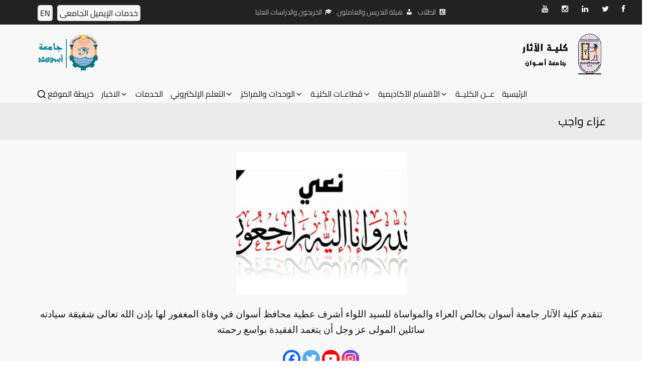

--- FILE ---
content_type: text/html; charset=UTF-8
request_url: https://arc.aswu.edu.eg/news/6-6-2022-2/
body_size: 100932
content:

<!doctype html>
<html lang="en-US">
<head>
	<meta charset="UTF-8">
	<meta name="viewport" content="width=device-width, initial-scale=1">
	<link rel="profile" href="https://gmpg.org/xfn/11">

	<meta name='robots' content='index, follow, max-image-preview:large, max-snippet:-1, max-video-preview:-1' />
	<style>img:is([sizes="auto" i], [sizes^="auto," i]) { contain-intrinsic-size: 3000px 1500px }</style>
	
	<!-- This site is optimized with the Yoast SEO plugin v26.3 - https://yoast.com/wordpress/plugins/seo/ -->
	<title>عزاء واجب - كلية الآثــار</title>
	<link rel="canonical" href="https://arc.aswu.edu.eg/news/6-6-2022-2/" />
	<meta property="og:locale" content="en_US" />
	<meta property="og:type" content="article" />
	<meta property="og:title" content="عزاء واجب - كلية الآثــار" />
	<meta property="og:description" content="تتقدم كلية الآثار جامعة أسوان بخالص العزاء والمواساة للسيد اللواء أشرف عطية محافظ أسوان في وفاة المغفور لها&hellip;" />
	<meta property="og:url" content="https://arc.aswu.edu.eg/news/6-6-2022-2/" />
	<meta property="og:site_name" content="كلية الآثــار" />
	<meta property="og:image" content="https://arc.aswu.edu.eg/wp-content/uploads/2019/01/299.jpg" />
	<meta property="og:image:width" content="400" />
	<meta property="og:image:height" content="260" />
	<meta property="og:image:type" content="image/jpeg" />
	<meta name="twitter:card" content="summary_large_image" />
	<script type="application/ld+json" class="yoast-schema-graph">{"@context":"https://schema.org","@graph":[{"@type":"WebPage","@id":"https://arc.aswu.edu.eg/news/6-6-2022-2/","url":"https://arc.aswu.edu.eg/news/6-6-2022-2/","name":"عزاء واجب - كلية الآثــار","isPartOf":{"@id":"https://arc.aswu.edu.eg/#website"},"primaryImageOfPage":{"@id":"https://arc.aswu.edu.eg/news/6-6-2022-2/#primaryimage"},"image":{"@id":"https://arc.aswu.edu.eg/news/6-6-2022-2/#primaryimage"},"thumbnailUrl":"https://arc.aswu.edu.eg/wp-content/uploads/2019/01/299.jpg","datePublished":"2022-06-06T10:52:43+00:00","breadcrumb":{"@id":"https://arc.aswu.edu.eg/news/6-6-2022-2/#breadcrumb"},"inLanguage":"en-US","potentialAction":[{"@type":"ReadAction","target":["https://arc.aswu.edu.eg/news/6-6-2022-2/"]}]},{"@type":"ImageObject","inLanguage":"en-US","@id":"https://arc.aswu.edu.eg/news/6-6-2022-2/#primaryimage","url":"https://arc.aswu.edu.eg/wp-content/uploads/2019/01/299.jpg","contentUrl":"https://arc.aswu.edu.eg/wp-content/uploads/2019/01/299.jpg","width":400,"height":260},{"@type":"BreadcrumbList","@id":"https://arc.aswu.edu.eg/news/6-6-2022-2/#breadcrumb","itemListElement":[{"@type":"ListItem","position":1,"name":"Home","item":"https://arc.aswu.edu.eg/"},{"@type":"ListItem","position":2,"name":"News","item":"https://arc.aswu.edu.eg/news/"},{"@type":"ListItem","position":3,"name":"عزاء واجب"}]},{"@type":"WebSite","@id":"https://arc.aswu.edu.eg/#website","url":"https://arc.aswu.edu.eg/","name":"كلية الآثــار","description":"كلية الآثــار","publisher":{"@id":"https://arc.aswu.edu.eg/#organization"},"potentialAction":[{"@type":"SearchAction","target":{"@type":"EntryPoint","urlTemplate":"https://arc.aswu.edu.eg/?s={search_term_string}"},"query-input":{"@type":"PropertyValueSpecification","valueRequired":true,"valueName":"search_term_string"}}],"inLanguage":"en-US"},{"@type":"Organization","@id":"https://arc.aswu.edu.eg/#organization","name":"كلية الآثــار","url":"https://arc.aswu.edu.eg/","logo":{"@type":"ImageObject","inLanguage":"en-US","@id":"https://arc.aswu.edu.eg/#/schema/logo/image/","url":"https://arc.aswu.edu.eg/wp-content/uploads/2024/11/اثار-لوجو.png","contentUrl":"https://arc.aswu.edu.eg/wp-content/uploads/2024/11/اثار-لوجو.png","width":260,"height":122,"caption":"كلية الآثــار"},"image":{"@id":"https://arc.aswu.edu.eg/#/schema/logo/image/"}}]}</script>
	<!-- / Yoast SEO plugin. -->


<link rel='dns-prefetch' href='//fonts.googleapis.com' />
<link href='https://fonts.gstatic.com' crossorigin rel='preconnect' />
<link rel="alternate" type="application/rss+xml" title="كلية الآثــار &raquo; Feed" href="https://arc.aswu.edu.eg/feed/" />
<link rel="alternate" type="application/rss+xml" title="كلية الآثــار &raquo; Comments Feed" href="https://arc.aswu.edu.eg/comments/feed/" />
<script>
window._wpemojiSettings = {"baseUrl":"https:\/\/s.w.org\/images\/core\/emoji\/15.0.3\/72x72\/","ext":".png","svgUrl":"https:\/\/s.w.org\/images\/core\/emoji\/15.0.3\/svg\/","svgExt":".svg","source":{"concatemoji":"https:\/\/arc.aswu.edu.eg\/wp-includes\/js\/wp-emoji-release.min.js?ver=568b2f827b3af1cb09a87cf0e3aff727"}};
/*! This file is auto-generated */
!function(i,n){var o,s,e;function c(e){try{var t={supportTests:e,timestamp:(new Date).valueOf()};sessionStorage.setItem(o,JSON.stringify(t))}catch(e){}}function p(e,t,n){e.clearRect(0,0,e.canvas.width,e.canvas.height),e.fillText(t,0,0);var t=new Uint32Array(e.getImageData(0,0,e.canvas.width,e.canvas.height).data),r=(e.clearRect(0,0,e.canvas.width,e.canvas.height),e.fillText(n,0,0),new Uint32Array(e.getImageData(0,0,e.canvas.width,e.canvas.height).data));return t.every(function(e,t){return e===r[t]})}function u(e,t,n){switch(t){case"flag":return n(e,"\ud83c\udff3\ufe0f\u200d\u26a7\ufe0f","\ud83c\udff3\ufe0f\u200b\u26a7\ufe0f")?!1:!n(e,"\ud83c\uddfa\ud83c\uddf3","\ud83c\uddfa\u200b\ud83c\uddf3")&&!n(e,"\ud83c\udff4\udb40\udc67\udb40\udc62\udb40\udc65\udb40\udc6e\udb40\udc67\udb40\udc7f","\ud83c\udff4\u200b\udb40\udc67\u200b\udb40\udc62\u200b\udb40\udc65\u200b\udb40\udc6e\u200b\udb40\udc67\u200b\udb40\udc7f");case"emoji":return!n(e,"\ud83d\udc26\u200d\u2b1b","\ud83d\udc26\u200b\u2b1b")}return!1}function f(e,t,n){var r="undefined"!=typeof WorkerGlobalScope&&self instanceof WorkerGlobalScope?new OffscreenCanvas(300,150):i.createElement("canvas"),a=r.getContext("2d",{willReadFrequently:!0}),o=(a.textBaseline="top",a.font="600 32px Arial",{});return e.forEach(function(e){o[e]=t(a,e,n)}),o}function t(e){var t=i.createElement("script");t.src=e,t.defer=!0,i.head.appendChild(t)}"undefined"!=typeof Promise&&(o="wpEmojiSettingsSupports",s=["flag","emoji"],n.supports={everything:!0,everythingExceptFlag:!0},e=new Promise(function(e){i.addEventListener("DOMContentLoaded",e,{once:!0})}),new Promise(function(t){var n=function(){try{var e=JSON.parse(sessionStorage.getItem(o));if("object"==typeof e&&"number"==typeof e.timestamp&&(new Date).valueOf()<e.timestamp+604800&&"object"==typeof e.supportTests)return e.supportTests}catch(e){}return null}();if(!n){if("undefined"!=typeof Worker&&"undefined"!=typeof OffscreenCanvas&&"undefined"!=typeof URL&&URL.createObjectURL&&"undefined"!=typeof Blob)try{var e="postMessage("+f.toString()+"("+[JSON.stringify(s),u.toString(),p.toString()].join(",")+"));",r=new Blob([e],{type:"text/javascript"}),a=new Worker(URL.createObjectURL(r),{name:"wpTestEmojiSupports"});return void(a.onmessage=function(e){c(n=e.data),a.terminate(),t(n)})}catch(e){}c(n=f(s,u,p))}t(n)}).then(function(e){for(var t in e)n.supports[t]=e[t],n.supports.everything=n.supports.everything&&n.supports[t],"flag"!==t&&(n.supports.everythingExceptFlag=n.supports.everythingExceptFlag&&n.supports[t]);n.supports.everythingExceptFlag=n.supports.everythingExceptFlag&&!n.supports.flag,n.DOMReady=!1,n.readyCallback=function(){n.DOMReady=!0}}).then(function(){return e}).then(function(){var e;n.supports.everything||(n.readyCallback(),(e=n.source||{}).concatemoji?t(e.concatemoji):e.wpemoji&&e.twemoji&&(t(e.twemoji),t(e.wpemoji)))}))}((window,document),window._wpemojiSettings);
</script>
<link rel='stylesheet' id='font-awesome-icons-v4.7.0-css' href='https://arc.aswu.edu.eg/wp-content/plugins/everest-counter-lite/css/font-awesome/font-awesome.min.css?ver=2.0.8' media='all' />
<link rel='stylesheet' id='ec_gener_icons-css' href='https://arc.aswu.edu.eg/wp-content/plugins/everest-counter-lite/css/genericons.css?ver=2.0.8' media='all' />
<link rel='stylesheet' id='dashicons-css' href='https://arc.aswu.edu.eg/wp-includes/css/dashicons.min.css?ver=568b2f827b3af1cb09a87cf0e3aff727' media='all' />
<link rel='stylesheet' id='google-fonts-css' href='//fonts.googleapis.com/css?family=Raleway%7CABeeZee%7CAguafina+Script%7COpen+Sans%7CRoboto%7CRoboto+Slab%7CLato%7CTitillium+Web%7CSource+Sans+Pro%7CPlayfair+Display%7CMontserrat%7CKhand%7COswald%7CEk+Mukta%7CRubik%7CPT+Sans+Narrow%7CPoppins%7COxygen%3A300%2C400%2C600%2C700&#038;ver=2.0.8' media='all' />
<link rel='stylesheet' id='ec_frontend_css-css' href='https://arc.aswu.edu.eg/wp-content/plugins/everest-counter-lite/css/frontend/ec-frontend.css?ver=2.0.8' media='all' />
<link rel='stylesheet' id='menu-icons-extra-css' href='https://arc.aswu.edu.eg/wp-content/plugins/menu-icons/css/extra.min.css?ver=0.13.19' media='all' />
<link rel='stylesheet' id='premium-addons-css' href='https://arc.aswu.edu.eg/wp-content/plugins/premium-addons-for-elementor/assets/frontend/min-css/premium-addons.min.css?ver=4.11.46' media='all' />
<style id='wp-emoji-styles-inline-css'>

	img.wp-smiley, img.emoji {
		display: inline !important;
		border: none !important;
		box-shadow: none !important;
		height: 1em !important;
		width: 1em !important;
		margin: 0 0.07em !important;
		vertical-align: -0.1em !important;
		background: none !important;
		padding: 0 !important;
	}
</style>
<link rel='stylesheet' id='wp-block-library-css' href='https://arc.aswu.edu.eg/wp-includes/css/dist/block-library/style.min.css?ver=568b2f827b3af1cb09a87cf0e3aff727' media='all' />
<style id='classic-theme-styles-inline-css'>
/*! This file is auto-generated */
.wp-block-button__link{color:#fff;background-color:#32373c;border-radius:9999px;box-shadow:none;text-decoration:none;padding:calc(.667em + 2px) calc(1.333em + 2px);font-size:1.125em}.wp-block-file__button{background:#32373c;color:#fff;text-decoration:none}
</style>
<style id='global-styles-inline-css'>
:root{--wp--preset--aspect-ratio--square: 1;--wp--preset--aspect-ratio--4-3: 4/3;--wp--preset--aspect-ratio--3-4: 3/4;--wp--preset--aspect-ratio--3-2: 3/2;--wp--preset--aspect-ratio--2-3: 2/3;--wp--preset--aspect-ratio--16-9: 16/9;--wp--preset--aspect-ratio--9-16: 9/16;--wp--preset--color--black: #000000;--wp--preset--color--cyan-bluish-gray: #abb8c3;--wp--preset--color--white: #ffffff;--wp--preset--color--pale-pink: #f78da7;--wp--preset--color--vivid-red: #cf2e2e;--wp--preset--color--luminous-vivid-orange: #ff6900;--wp--preset--color--luminous-vivid-amber: #fcb900;--wp--preset--color--light-green-cyan: #7bdcb5;--wp--preset--color--vivid-green-cyan: #00d084;--wp--preset--color--pale-cyan-blue: #8ed1fc;--wp--preset--color--vivid-cyan-blue: #0693e3;--wp--preset--color--vivid-purple: #9b51e0;--wp--preset--gradient--vivid-cyan-blue-to-vivid-purple: linear-gradient(135deg,rgba(6,147,227,1) 0%,rgb(155,81,224) 100%);--wp--preset--gradient--light-green-cyan-to-vivid-green-cyan: linear-gradient(135deg,rgb(122,220,180) 0%,rgb(0,208,130) 100%);--wp--preset--gradient--luminous-vivid-amber-to-luminous-vivid-orange: linear-gradient(135deg,rgba(252,185,0,1) 0%,rgba(255,105,0,1) 100%);--wp--preset--gradient--luminous-vivid-orange-to-vivid-red: linear-gradient(135deg,rgba(255,105,0,1) 0%,rgb(207,46,46) 100%);--wp--preset--gradient--very-light-gray-to-cyan-bluish-gray: linear-gradient(135deg,rgb(238,238,238) 0%,rgb(169,184,195) 100%);--wp--preset--gradient--cool-to-warm-spectrum: linear-gradient(135deg,rgb(74,234,220) 0%,rgb(151,120,209) 20%,rgb(207,42,186) 40%,rgb(238,44,130) 60%,rgb(251,105,98) 80%,rgb(254,248,76) 100%);--wp--preset--gradient--blush-light-purple: linear-gradient(135deg,rgb(255,206,236) 0%,rgb(152,150,240) 100%);--wp--preset--gradient--blush-bordeaux: linear-gradient(135deg,rgb(254,205,165) 0%,rgb(254,45,45) 50%,rgb(107,0,62) 100%);--wp--preset--gradient--luminous-dusk: linear-gradient(135deg,rgb(255,203,112) 0%,rgb(199,81,192) 50%,rgb(65,88,208) 100%);--wp--preset--gradient--pale-ocean: linear-gradient(135deg,rgb(255,245,203) 0%,rgb(182,227,212) 50%,rgb(51,167,181) 100%);--wp--preset--gradient--electric-grass: linear-gradient(135deg,rgb(202,248,128) 0%,rgb(113,206,126) 100%);--wp--preset--gradient--midnight: linear-gradient(135deg,rgb(2,3,129) 0%,rgb(40,116,252) 100%);--wp--preset--font-size--small: 13px;--wp--preset--font-size--medium: 20px;--wp--preset--font-size--large: 36px;--wp--preset--font-size--x-large: 42px;--wp--preset--font-family--cairo: Cairo;--wp--preset--spacing--20: 0.44rem;--wp--preset--spacing--30: 0.67rem;--wp--preset--spacing--40: 1rem;--wp--preset--spacing--50: 1.5rem;--wp--preset--spacing--60: 2.25rem;--wp--preset--spacing--70: 3.38rem;--wp--preset--spacing--80: 5.06rem;--wp--preset--shadow--natural: 6px 6px 9px rgba(0, 0, 0, 0.2);--wp--preset--shadow--deep: 12px 12px 50px rgba(0, 0, 0, 0.4);--wp--preset--shadow--sharp: 6px 6px 0px rgba(0, 0, 0, 0.2);--wp--preset--shadow--outlined: 6px 6px 0px -3px rgba(255, 255, 255, 1), 6px 6px rgba(0, 0, 0, 1);--wp--preset--shadow--crisp: 6px 6px 0px rgba(0, 0, 0, 1);}:where(.is-layout-flex){gap: 0.5em;}:where(.is-layout-grid){gap: 0.5em;}body .is-layout-flex{display: flex;}.is-layout-flex{flex-wrap: wrap;align-items: center;}.is-layout-flex > :is(*, div){margin: 0;}body .is-layout-grid{display: grid;}.is-layout-grid > :is(*, div){margin: 0;}:where(.wp-block-columns.is-layout-flex){gap: 2em;}:where(.wp-block-columns.is-layout-grid){gap: 2em;}:where(.wp-block-post-template.is-layout-flex){gap: 1.25em;}:where(.wp-block-post-template.is-layout-grid){gap: 1.25em;}.has-black-color{color: var(--wp--preset--color--black) !important;}.has-cyan-bluish-gray-color{color: var(--wp--preset--color--cyan-bluish-gray) !important;}.has-white-color{color: var(--wp--preset--color--white) !important;}.has-pale-pink-color{color: var(--wp--preset--color--pale-pink) !important;}.has-vivid-red-color{color: var(--wp--preset--color--vivid-red) !important;}.has-luminous-vivid-orange-color{color: var(--wp--preset--color--luminous-vivid-orange) !important;}.has-luminous-vivid-amber-color{color: var(--wp--preset--color--luminous-vivid-amber) !important;}.has-light-green-cyan-color{color: var(--wp--preset--color--light-green-cyan) !important;}.has-vivid-green-cyan-color{color: var(--wp--preset--color--vivid-green-cyan) !important;}.has-pale-cyan-blue-color{color: var(--wp--preset--color--pale-cyan-blue) !important;}.has-vivid-cyan-blue-color{color: var(--wp--preset--color--vivid-cyan-blue) !important;}.has-vivid-purple-color{color: var(--wp--preset--color--vivid-purple) !important;}.has-black-background-color{background-color: var(--wp--preset--color--black) !important;}.has-cyan-bluish-gray-background-color{background-color: var(--wp--preset--color--cyan-bluish-gray) !important;}.has-white-background-color{background-color: var(--wp--preset--color--white) !important;}.has-pale-pink-background-color{background-color: var(--wp--preset--color--pale-pink) !important;}.has-vivid-red-background-color{background-color: var(--wp--preset--color--vivid-red) !important;}.has-luminous-vivid-orange-background-color{background-color: var(--wp--preset--color--luminous-vivid-orange) !important;}.has-luminous-vivid-amber-background-color{background-color: var(--wp--preset--color--luminous-vivid-amber) !important;}.has-light-green-cyan-background-color{background-color: var(--wp--preset--color--light-green-cyan) !important;}.has-vivid-green-cyan-background-color{background-color: var(--wp--preset--color--vivid-green-cyan) !important;}.has-pale-cyan-blue-background-color{background-color: var(--wp--preset--color--pale-cyan-blue) !important;}.has-vivid-cyan-blue-background-color{background-color: var(--wp--preset--color--vivid-cyan-blue) !important;}.has-vivid-purple-background-color{background-color: var(--wp--preset--color--vivid-purple) !important;}.has-black-border-color{border-color: var(--wp--preset--color--black) !important;}.has-cyan-bluish-gray-border-color{border-color: var(--wp--preset--color--cyan-bluish-gray) !important;}.has-white-border-color{border-color: var(--wp--preset--color--white) !important;}.has-pale-pink-border-color{border-color: var(--wp--preset--color--pale-pink) !important;}.has-vivid-red-border-color{border-color: var(--wp--preset--color--vivid-red) !important;}.has-luminous-vivid-orange-border-color{border-color: var(--wp--preset--color--luminous-vivid-orange) !important;}.has-luminous-vivid-amber-border-color{border-color: var(--wp--preset--color--luminous-vivid-amber) !important;}.has-light-green-cyan-border-color{border-color: var(--wp--preset--color--light-green-cyan) !important;}.has-vivid-green-cyan-border-color{border-color: var(--wp--preset--color--vivid-green-cyan) !important;}.has-pale-cyan-blue-border-color{border-color: var(--wp--preset--color--pale-cyan-blue) !important;}.has-vivid-cyan-blue-border-color{border-color: var(--wp--preset--color--vivid-cyan-blue) !important;}.has-vivid-purple-border-color{border-color: var(--wp--preset--color--vivid-purple) !important;}.has-vivid-cyan-blue-to-vivid-purple-gradient-background{background: var(--wp--preset--gradient--vivid-cyan-blue-to-vivid-purple) !important;}.has-light-green-cyan-to-vivid-green-cyan-gradient-background{background: var(--wp--preset--gradient--light-green-cyan-to-vivid-green-cyan) !important;}.has-luminous-vivid-amber-to-luminous-vivid-orange-gradient-background{background: var(--wp--preset--gradient--luminous-vivid-amber-to-luminous-vivid-orange) !important;}.has-luminous-vivid-orange-to-vivid-red-gradient-background{background: var(--wp--preset--gradient--luminous-vivid-orange-to-vivid-red) !important;}.has-very-light-gray-to-cyan-bluish-gray-gradient-background{background: var(--wp--preset--gradient--very-light-gray-to-cyan-bluish-gray) !important;}.has-cool-to-warm-spectrum-gradient-background{background: var(--wp--preset--gradient--cool-to-warm-spectrum) !important;}.has-blush-light-purple-gradient-background{background: var(--wp--preset--gradient--blush-light-purple) !important;}.has-blush-bordeaux-gradient-background{background: var(--wp--preset--gradient--blush-bordeaux) !important;}.has-luminous-dusk-gradient-background{background: var(--wp--preset--gradient--luminous-dusk) !important;}.has-pale-ocean-gradient-background{background: var(--wp--preset--gradient--pale-ocean) !important;}.has-electric-grass-gradient-background{background: var(--wp--preset--gradient--electric-grass) !important;}.has-midnight-gradient-background{background: var(--wp--preset--gradient--midnight) !important;}.has-small-font-size{font-size: var(--wp--preset--font-size--small) !important;}.has-medium-font-size{font-size: var(--wp--preset--font-size--medium) !important;}.has-large-font-size{font-size: var(--wp--preset--font-size--large) !important;}.has-x-large-font-size{font-size: var(--wp--preset--font-size--x-large) !important;}.has-cairo-font-family{font-family: var(--wp--preset--font-family--cairo) !important;}
:where(.wp-block-post-template.is-layout-flex){gap: 1.25em;}:where(.wp-block-post-template.is-layout-grid){gap: 1.25em;}
:where(.wp-block-columns.is-layout-flex){gap: 2em;}:where(.wp-block-columns.is-layout-grid){gap: 2em;}
:root :where(.wp-block-pullquote){font-size: 1.5em;line-height: 1.6;}
</style>
<link rel='stylesheet' id='ahew_stylesheet-css' href='https://arc.aswu.edu.eg/wp-content/plugins/amazing-hover-effects/css/ihover.css?ver=568b2f827b3af1cb09a87cf0e3aff727' media='all' />
<link rel='stylesheet' id='ahew_stylesheet_custom-css' href='https://arc.aswu.edu.eg/wp-content/plugins/amazing-hover-effects/css/custom.css?ver=568b2f827b3af1cb09a87cf0e3aff727' media='all' />
<link rel='stylesheet' id='inf-font-awesome-css' href='https://arc.aswu.edu.eg/wp-content/plugins/blog-designer-pack/assets/css/font-awesome.min.css?ver=4.0.6' media='all' />
<link rel='stylesheet' id='owl-carousel-css' href='https://arc.aswu.edu.eg/wp-content/plugins/blog-designer-pack/assets/css/owl.carousel.min.css?ver=4.0.6' media='all' />
<link rel='stylesheet' id='bdpp-public-style-css' href='https://arc.aswu.edu.eg/wp-content/plugins/blog-designer-pack/assets/css/bdpp-public.min.css?ver=4.0.6' media='all' />
<link rel='stylesheet' id='wpcdt-public-css-css' href='https://arc.aswu.edu.eg/wp-content/plugins/countdown-timer-ultimate/assets/css/wpcdt-public.css?ver=2.6.6' media='all' />
<link rel='stylesheet' id='pj-news-ticker-css' href='https://arc.aswu.edu.eg/wp-content/plugins/pj-news-ticker/public/css/pj-news-ticker.css?ver=1.9.8' media='all' />
<link rel='stylesheet' id='sp-news-public-css' href='https://arc.aswu.edu.eg/wp-content/plugins/sp-news-and-widget/assets/css/wpnw-public.css?ver=5.0.4' media='all' />
<link rel='stylesheet' id='iksm-public-style-css' href='https://arc.aswu.edu.eg/wp-content/plugins/iks-menu/assets/css/public.css?ver=1.12.6' media='all' />
<link rel='stylesheet' id='megamenu-css' href='https://arc.aswu.edu.eg/wp-content/uploads/maxmegamenu/style.css?ver=8caef6' media='all' />
<link rel='stylesheet' id='online-education-style-css' href='https://arc.aswu.edu.eg/wp-content/themes/online-education/style.css?ver=1.0.2' media='all' />
<style id='online-education-style-inline-css'>
.ole-posts{column-gap:2em;}.ole-posts{row-gap:2.5em;}.ole-footer-bar > .ole-container{justify-content:center;}
</style>
<link rel='stylesheet' id='online-education-google-font-css' href='https://fonts.googleapis.com/css?family=Be+Vietnam+Pro%3A400%2C500%2C600&#038;subset=latin%2Clatin-ext&#038;display=swap&#038;ver=1.0.2' media='all' />
<link rel='stylesheet' id='heateor_sss_frontend_css-css' href='https://arc.aswu.edu.eg/wp-content/plugins/sassy-social-share/public/css/sassy-social-share-public.css?ver=3.3.79' media='all' />
<style id='heateor_sss_frontend_css-inline-css'>
.heateor_sss_button_instagram span.heateor_sss_svg,a.heateor_sss_instagram span.heateor_sss_svg{background:radial-gradient(circle at 30% 107%,#fdf497 0,#fdf497 5%,#fd5949 45%,#d6249f 60%,#285aeb 90%)}.heateor_sss_horizontal_sharing .heateor_sss_svg,.heateor_sss_standard_follow_icons_container .heateor_sss_svg{color:#fff;border-width:0px;border-style:solid;border-color:transparent}.heateor_sss_horizontal_sharing .heateorSssTCBackground{color:#666}.heateor_sss_horizontal_sharing span.heateor_sss_svg:hover,.heateor_sss_standard_follow_icons_container span.heateor_sss_svg:hover{border-color:transparent;}.heateor_sss_vertical_sharing span.heateor_sss_svg,.heateor_sss_floating_follow_icons_container span.heateor_sss_svg{color:#fff;border-width:0px;border-style:solid;border-color:transparent;}.heateor_sss_vertical_sharing .heateorSssTCBackground{color:#666;}.heateor_sss_vertical_sharing span.heateor_sss_svg:hover,.heateor_sss_floating_follow_icons_container span.heateor_sss_svg:hover{border-color:transparent;}@media screen and (max-width:783px) {.heateor_sss_vertical_sharing{display:none!important}}div.heateor_sss_sharing_title{text-align:center}div.heateor_sss_sharing_ul{width:100%;text-align:center;}div.heateor_sss_horizontal_sharing div.heateor_sss_sharing_ul a{float:none!important;display:inline-block;}
</style>
<link rel='stylesheet' id='forget-about-shortcode-buttons-css' href='https://arc.aswu.edu.eg/wp-content/plugins/forget-about-shortcode-buttons/public/css/button-styles.css?ver=2.1.3' media='all' />
<link rel='stylesheet' id='ekit-widget-styles-css' href='https://arc.aswu.edu.eg/wp-content/plugins/elementskit-lite/widgets/init/assets/css/widget-styles.css?ver=3.7.5' media='all' />
<link rel='stylesheet' id='ekit-responsive-css' href='https://arc.aswu.edu.eg/wp-content/plugins/elementskit-lite/widgets/init/assets/css/responsive.css?ver=3.7.5' media='all' />
<link rel='stylesheet' id='wp-add-custom-css-css' href='https://arc.aswu.edu.eg?display_custom_css=css&#038;ver=568b2f827b3af1cb09a87cf0e3aff727' media='all' />
<script src="https://arc.aswu.edu.eg/wp-includes/js/jquery/jquery.min.js?ver=3.7.1" id="jquery-core-js"></script>
<script src="https://arc.aswu.edu.eg/wp-includes/js/jquery/jquery-migrate.min.js?ver=3.4.1" id="jquery-migrate-js"></script>
<script src="https://arc.aswu.edu.eg/wp-content/plugins/pj-news-ticker/public/js/pj-news-ticker.js?ver=1.9.8" id="pj-news-ticker-js"></script>
<script src="https://arc.aswu.edu.eg/wp-content/plugins/iks-menu/assets/js/public.js?ver=1.12.6" id="iksm-public-script-js"></script>
<script src="https://arc.aswu.edu.eg/wp-content/plugins/iks-menu/assets/js/menu.js?ver=1.12.6" id="iksm-menu-script-js"></script>
<link rel="https://api.w.org/" href="https://arc.aswu.edu.eg/wp-json/" /><link rel="alternate" title="JSON" type="application/json" href="https://arc.aswu.edu.eg/wp-json/wp/v2/news/6015" /><link rel="EditURI" type="application/rsd+xml" title="RSD" href="https://arc.aswu.edu.eg/xmlrpc.php?rsd" />

<link rel='shortlink' href='https://arc.aswu.edu.eg/?p=6015' />
<link rel="alternate" title="oEmbed (JSON)" type="application/json+oembed" href="https://arc.aswu.edu.eg/wp-json/oembed/1.0/embed?url=https%3A%2F%2Farc.aswu.edu.eg%2Fnews%2F6-6-2022-2%2F" />
<link rel="alternate" title="oEmbed (XML)" type="text/xml+oembed" href="https://arc.aswu.edu.eg/wp-json/oembed/1.0/embed?url=https%3A%2F%2Farc.aswu.edu.eg%2Fnews%2F6-6-2022-2%2F&#038;format=xml" />
<style type="text/css" id="iksm-dynamic-style"></style><meta name="generator" content="Elementor 3.33.0; features: additional_custom_breakpoints; settings: css_print_method-external, google_font-enabled, font_display-auto">
			<style>
				.e-con.e-parent:nth-of-type(n+4):not(.e-lazyloaded):not(.e-no-lazyload),
				.e-con.e-parent:nth-of-type(n+4):not(.e-lazyloaded):not(.e-no-lazyload) * {
					background-image: none !important;
				}
				@media screen and (max-height: 1024px) {
					.e-con.e-parent:nth-of-type(n+3):not(.e-lazyloaded):not(.e-no-lazyload),
					.e-con.e-parent:nth-of-type(n+3):not(.e-lazyloaded):not(.e-no-lazyload) * {
						background-image: none !important;
					}
				}
				@media screen and (max-height: 640px) {
					.e-con.e-parent:nth-of-type(n+2):not(.e-lazyloaded):not(.e-no-lazyload),
					.e-con.e-parent:nth-of-type(n+2):not(.e-lazyloaded):not(.e-no-lazyload) * {
						background-image: none !important;
					}
				}
			</style>
			<link rel="icon" href="https://arc.aswu.edu.eg/wp-content/uploads/2022/08/arclogo-trans1-150x130.png" sizes="32x32" />
<link rel="icon" href="https://arc.aswu.edu.eg/wp-content/uploads/2022/08/arclogo-trans1.png" sizes="192x192" />
<link rel="apple-touch-icon" href="https://arc.aswu.edu.eg/wp-content/uploads/2022/08/arclogo-trans1.png" />
<meta name="msapplication-TileImage" content="https://arc.aswu.edu.eg/wp-content/uploads/2022/08/arclogo-trans1.png" />
		<style id="wp-custom-css">
			.ole-masthead-lvl1 {direction:rtl;}
.main-navigation li{margin-right:0px;font-size:10px;height:35px;}
.main-navigation ul a {padding-right:0px;padding-left:15px;}

.site-footer {background-color: #8f826b;}
.elementor-43 .elementor-element.elementor-element-7752b677 .elementor-heading-title{font-family:Arial;font-size: 50px;}
.elementor-43 .elementor-element.elementor-element-2d227397 .elementor-heading-title{font-family:Arial;font-size: 50px;}
.elementor-43 .elementor-element.elementor-element-32ba2a55 .elementor-heading-title{font-family:Arial;font-size: 50px;}
.news.wpnaw-first{box-shadow: 0 0 10px 0 rgb(0 0 0 / 50%);}
.news.wpnaw-last{box-shadow: 0 0 10px 0 rgb(0 0 0 / 50%);}
.news-col-4{height:400px;}
.news-col-3 .news-thumb, .news-col-2 .news-thumb, .news-col-4 .news-thumb {padding-top:10px;}
/*.grid-news-thumb img{opacity: 1;
  display: block;
  width: 100%;
  height: auto;
  transition: .5s ease;
  backface-visibility: hidden;}*/
.news-col-4:hover .grid-news-thumb img{opacity: 0.3;}
.elementor-43 .elementor-element.elementor-element-4056f018 .elementskit-section-title-wraper .elementskit-section-title {float:right;}
.bdp-post-grid-main.bdp-design-2 .bdp-post-image-bg{display:none;}
.custom-logo-link img {width: 70%;max-width: 70%;}
.main-navigation ul li:hover > ul, .main-navigation ul li.focus > ul{position: absolute;
    border-radius: 2px;
    border: 1px solid rgba(255,255,255,.8);
    box-shadow: 0 0 4px rgb(0 0 0 / 40%);
    background: #f5f5f5;
    padding: 6px 0;
    background: #f5f5f5;}		
.elementor-43 .elementor-element.elementor-element-7eef8946 .premium-banner-ib-desc .premium_banner_title{margin-top:-95px;}
/*#mega-menu-wrap-max_mega_menu_1 #mega-menu-max_mega_menu_1{background-color: #121212;}*/
/*.univ img {margin-top: -200px;margin-bottom: 150px;}*/
#bdp-ticker-1 >ul>li>a:hover, #bdp-ticker-1>ul>li>a{float:right;}
.bdp-ticker-wrp{background: #f8f8f8;}
.ole-page-header .trail-items {display:none;}
.ole-page-header .ole-page-title{text-align:right;}

.hentry:last-child {background-color: #f8f8f8;}
.elementor-shape .elementor-shape-fill {fill: #f8f8f8;}

.ole-masthead-lvl1{background-color: #f8f8f8;}


.news-col-3 .post-content-text, .news-col-2 .post-content-text, .news-col-4 .post-content-text {text-align:center;}
.news .news-title a{font-size:18px;}

.iksm-terms div{direction:rtl;}
.iksm-terms .iksm-term__link {background-color: #ebebec;
border: 2px dotted #f6a311;
border-radius: 50px;}

/*.entry-thumbnail[data-image-ratio="4:3"] img{object-fit:none;height:30%}*/
.entry-thumbnail[data-image-ratio="4:3"]{object-fit:none;padding-bottom:25%;width:30%;}
.ole-content-style--boxed .entry-thumbnail{margin-left: 25em;}
.ole-related-posts{display:none;}
/*.hentry > *:last-child, .wp-block-column > *:last-child{display:none;}*/
/*.entry-thumbnail {margin-bottom: -550px;}*/
div.author-bio-box{display:none;}
.post-navigation .nav-meta {
color: #f6a311;font-weight:900;}
.post-navigation .nav-title{color:#8e8f76;}
.main-navigation ul li{margin-right: 15px;}
/*.main-navigation li:last-child{margin-right: 15px;}*/
.btnen{background-color:#222; padding-left:40px;padding-top:10px;}
/*.home .btnen{display:block;}*/
/*.col-1{width: 20%;float:left;padding-left:50px;background-color:#121212;height:40px;padding-top:5px;}
.col-2{width: 80%;float:right;height:40px;}*/
div.wpforms-container-full{direction:rtl;}
div.office-form-footer-container.office-form-padding-align{display:none;}
.office-form-notice-password{visibility:hidden;}

.fa {	float:right;
	padding-right:40px;
  font-size: 15px;
  width: 30px;
  text-align: center;
  text-decoration: none;
	border-radius: 50%;color: white;}
.fa:hover {opacity: 0.7;color:#f9f9f4}
div.wpkqcg_qrcode_wrapper{direction:rtl;padding-top:-20px;}
div.textwidget{direction:rtl;text-align:right;}
.site-footer ul li{border-bottom: 1px solid #EBEBEC;}
.wpkqcg_qrcode {border-radius: 10px;border: 2px solid #ff9d2a;}
.ole-footer-cols{padding:0px;padding-top:20px;border-top: 5px solid #ff9d2a;}
li {line-height: 0.5em;}
p{font-size:15px;line-height: 1.1;}
div.ole-footer-col.ole-footer-col--2{border-right: 1px dashed #EBEBEC;float: right;height:100%;padding-right:15px;}
div.ole-footer-col.ole-footer-col--4{border-left: 1px dashed #EBEBEC;height:240px;padding-left:15px;}

a.btn11 {
  color:#fff!important;
}

.btnmail, .btnmail:hover{
  border: 2px solid #e7e7e7;
  display: inline-block;
  position: relative;
  left: 30px;
  top: 0px;
  color:#121212; 
  /01BAEF/
  font-size: 1rem;
  background: #f8f8f8;
  padding: 0.2rem 0.3rem;
  border-radius: 0.5rem;
	margin-left:5px;
  overflow: hidden;
}
.btnmail:before {
  content: '';
  width: 100%;
  height: 200%;
  position: absolute;
  top: 0; left: 0;
  opacity: 0.5;
  filter: blur;
  background: linear-gradient(to left, transparent 0%,#121212 40%, #121212 60%, transparent 100%);
  transform: translate(-100%, -25%) rotate(10deg);
  animation: blick 2s infinite;
}
@keyframes blick {
  0% {
    transform: translate(-100%, -25%) rotate(10deg);
  }
  20% {
    transform: translate(100%, -25%) rotate(10deg);
  }
  100% {
    transform: translate(100%, -25%) rotate(10deg);
  }
.entry-content, .entry-content p, .post-content, .page-content, .post-excerpt, .entry-summary, .entry-excerpt, .excerpt, .excerpt p, .type-post p, .type-page p, .wp-block-post-content, .wp-block-post-excerpt, .elementor, .elementor p{line-height:200%;}
li {line-height: normal;}			</style>
			<!-- Fonts Plugin CSS - https://fontsplugin.com/ -->
	<style>
		/* Cached: November 12, 2025 at 10:52am */
/* arabic */
@font-face {
  font-family: 'Cairo';
  font-style: normal;
  font-weight: 200;
  font-display: swap;
  src: url(https://fonts.gstatic.com/s/cairo/v31/SLXVc1nY6HkvangtZmpQdkhzfH5lkSscQyyS8pg_RWH1vCk.woff2) format('woff2');
  unicode-range: U+0600-06FF, U+0750-077F, U+0870-088E, U+0890-0891, U+0897-08E1, U+08E3-08FF, U+200C-200E, U+2010-2011, U+204F, U+2E41, U+FB50-FDFF, U+FE70-FE74, U+FE76-FEFC, U+102E0-102FB, U+10E60-10E7E, U+10EC2-10EC4, U+10EFC-10EFF, U+1EE00-1EE03, U+1EE05-1EE1F, U+1EE21-1EE22, U+1EE24, U+1EE27, U+1EE29-1EE32, U+1EE34-1EE37, U+1EE39, U+1EE3B, U+1EE42, U+1EE47, U+1EE49, U+1EE4B, U+1EE4D-1EE4F, U+1EE51-1EE52, U+1EE54, U+1EE57, U+1EE59, U+1EE5B, U+1EE5D, U+1EE5F, U+1EE61-1EE62, U+1EE64, U+1EE67-1EE6A, U+1EE6C-1EE72, U+1EE74-1EE77, U+1EE79-1EE7C, U+1EE7E, U+1EE80-1EE89, U+1EE8B-1EE9B, U+1EEA1-1EEA3, U+1EEA5-1EEA9, U+1EEAB-1EEBB, U+1EEF0-1EEF1;
}
/* latin-ext */
@font-face {
  font-family: 'Cairo';
  font-style: normal;
  font-weight: 200;
  font-display: swap;
  src: url(https://fonts.gstatic.com/s/cairo/v31/SLXVc1nY6HkvangtZmpQdkhzfH5lkSscSCyS8pg_RWH1vCk.woff2) format('woff2');
  unicode-range: U+0100-02BA, U+02BD-02C5, U+02C7-02CC, U+02CE-02D7, U+02DD-02FF, U+0304, U+0308, U+0329, U+1D00-1DBF, U+1E00-1E9F, U+1EF2-1EFF, U+2020, U+20A0-20AB, U+20AD-20C0, U+2113, U+2C60-2C7F, U+A720-A7FF;
}
/* latin */
@font-face {
  font-family: 'Cairo';
  font-style: normal;
  font-weight: 200;
  font-display: swap;
  src: url(https://fonts.gstatic.com/s/cairo/v31/SLXVc1nY6HkvangtZmpQdkhzfH5lkSscRiyS8pg_RWH1.woff2) format('woff2');
  unicode-range: U+0000-00FF, U+0131, U+0152-0153, U+02BB-02BC, U+02C6, U+02DA, U+02DC, U+0304, U+0308, U+0329, U+2000-206F, U+20AC, U+2122, U+2191, U+2193, U+2212, U+2215, U+FEFF, U+FFFD;
}
/* arabic */
@font-face {
  font-family: 'Cairo';
  font-style: normal;
  font-weight: 300;
  font-display: swap;
  src: url(https://fonts.gstatic.com/s/cairo/v31/SLXVc1nY6HkvangtZmpQdkhzfH5lkSscQyyS8pg_RWH1vCk.woff2) format('woff2');
  unicode-range: U+0600-06FF, U+0750-077F, U+0870-088E, U+0890-0891, U+0897-08E1, U+08E3-08FF, U+200C-200E, U+2010-2011, U+204F, U+2E41, U+FB50-FDFF, U+FE70-FE74, U+FE76-FEFC, U+102E0-102FB, U+10E60-10E7E, U+10EC2-10EC4, U+10EFC-10EFF, U+1EE00-1EE03, U+1EE05-1EE1F, U+1EE21-1EE22, U+1EE24, U+1EE27, U+1EE29-1EE32, U+1EE34-1EE37, U+1EE39, U+1EE3B, U+1EE42, U+1EE47, U+1EE49, U+1EE4B, U+1EE4D-1EE4F, U+1EE51-1EE52, U+1EE54, U+1EE57, U+1EE59, U+1EE5B, U+1EE5D, U+1EE5F, U+1EE61-1EE62, U+1EE64, U+1EE67-1EE6A, U+1EE6C-1EE72, U+1EE74-1EE77, U+1EE79-1EE7C, U+1EE7E, U+1EE80-1EE89, U+1EE8B-1EE9B, U+1EEA1-1EEA3, U+1EEA5-1EEA9, U+1EEAB-1EEBB, U+1EEF0-1EEF1;
}
/* latin-ext */
@font-face {
  font-family: 'Cairo';
  font-style: normal;
  font-weight: 300;
  font-display: swap;
  src: url(https://fonts.gstatic.com/s/cairo/v31/SLXVc1nY6HkvangtZmpQdkhzfH5lkSscSCyS8pg_RWH1vCk.woff2) format('woff2');
  unicode-range: U+0100-02BA, U+02BD-02C5, U+02C7-02CC, U+02CE-02D7, U+02DD-02FF, U+0304, U+0308, U+0329, U+1D00-1DBF, U+1E00-1E9F, U+1EF2-1EFF, U+2020, U+20A0-20AB, U+20AD-20C0, U+2113, U+2C60-2C7F, U+A720-A7FF;
}
/* latin */
@font-face {
  font-family: 'Cairo';
  font-style: normal;
  font-weight: 300;
  font-display: swap;
  src: url(https://fonts.gstatic.com/s/cairo/v31/SLXVc1nY6HkvangtZmpQdkhzfH5lkSscRiyS8pg_RWH1.woff2) format('woff2');
  unicode-range: U+0000-00FF, U+0131, U+0152-0153, U+02BB-02BC, U+02C6, U+02DA, U+02DC, U+0304, U+0308, U+0329, U+2000-206F, U+20AC, U+2122, U+2191, U+2193, U+2212, U+2215, U+FEFF, U+FFFD;
}
/* arabic */
@font-face {
  font-family: 'Cairo';
  font-style: normal;
  font-weight: 400;
  font-display: swap;
  src: url(https://fonts.gstatic.com/s/cairo/v31/SLXVc1nY6HkvangtZmpQdkhzfH5lkSscQyyS8pg_RWH1vCk.woff2) format('woff2');
  unicode-range: U+0600-06FF, U+0750-077F, U+0870-088E, U+0890-0891, U+0897-08E1, U+08E3-08FF, U+200C-200E, U+2010-2011, U+204F, U+2E41, U+FB50-FDFF, U+FE70-FE74, U+FE76-FEFC, U+102E0-102FB, U+10E60-10E7E, U+10EC2-10EC4, U+10EFC-10EFF, U+1EE00-1EE03, U+1EE05-1EE1F, U+1EE21-1EE22, U+1EE24, U+1EE27, U+1EE29-1EE32, U+1EE34-1EE37, U+1EE39, U+1EE3B, U+1EE42, U+1EE47, U+1EE49, U+1EE4B, U+1EE4D-1EE4F, U+1EE51-1EE52, U+1EE54, U+1EE57, U+1EE59, U+1EE5B, U+1EE5D, U+1EE5F, U+1EE61-1EE62, U+1EE64, U+1EE67-1EE6A, U+1EE6C-1EE72, U+1EE74-1EE77, U+1EE79-1EE7C, U+1EE7E, U+1EE80-1EE89, U+1EE8B-1EE9B, U+1EEA1-1EEA3, U+1EEA5-1EEA9, U+1EEAB-1EEBB, U+1EEF0-1EEF1;
}
/* latin-ext */
@font-face {
  font-family: 'Cairo';
  font-style: normal;
  font-weight: 400;
  font-display: swap;
  src: url(https://fonts.gstatic.com/s/cairo/v31/SLXVc1nY6HkvangtZmpQdkhzfH5lkSscSCyS8pg_RWH1vCk.woff2) format('woff2');
  unicode-range: U+0100-02BA, U+02BD-02C5, U+02C7-02CC, U+02CE-02D7, U+02DD-02FF, U+0304, U+0308, U+0329, U+1D00-1DBF, U+1E00-1E9F, U+1EF2-1EFF, U+2020, U+20A0-20AB, U+20AD-20C0, U+2113, U+2C60-2C7F, U+A720-A7FF;
}
/* latin */
@font-face {
  font-family: 'Cairo';
  font-style: normal;
  font-weight: 400;
  font-display: swap;
  src: url(https://fonts.gstatic.com/s/cairo/v31/SLXVc1nY6HkvangtZmpQdkhzfH5lkSscRiyS8pg_RWH1.woff2) format('woff2');
  unicode-range: U+0000-00FF, U+0131, U+0152-0153, U+02BB-02BC, U+02C6, U+02DA, U+02DC, U+0304, U+0308, U+0329, U+2000-206F, U+20AC, U+2122, U+2191, U+2193, U+2212, U+2215, U+FEFF, U+FFFD;
}
/* arabic */
@font-face {
  font-family: 'Cairo';
  font-style: normal;
  font-weight: 500;
  font-display: swap;
  src: url(https://fonts.gstatic.com/s/cairo/v31/SLXVc1nY6HkvangtZmpQdkhzfH5lkSscQyyS8pg_RWH1vCk.woff2) format('woff2');
  unicode-range: U+0600-06FF, U+0750-077F, U+0870-088E, U+0890-0891, U+0897-08E1, U+08E3-08FF, U+200C-200E, U+2010-2011, U+204F, U+2E41, U+FB50-FDFF, U+FE70-FE74, U+FE76-FEFC, U+102E0-102FB, U+10E60-10E7E, U+10EC2-10EC4, U+10EFC-10EFF, U+1EE00-1EE03, U+1EE05-1EE1F, U+1EE21-1EE22, U+1EE24, U+1EE27, U+1EE29-1EE32, U+1EE34-1EE37, U+1EE39, U+1EE3B, U+1EE42, U+1EE47, U+1EE49, U+1EE4B, U+1EE4D-1EE4F, U+1EE51-1EE52, U+1EE54, U+1EE57, U+1EE59, U+1EE5B, U+1EE5D, U+1EE5F, U+1EE61-1EE62, U+1EE64, U+1EE67-1EE6A, U+1EE6C-1EE72, U+1EE74-1EE77, U+1EE79-1EE7C, U+1EE7E, U+1EE80-1EE89, U+1EE8B-1EE9B, U+1EEA1-1EEA3, U+1EEA5-1EEA9, U+1EEAB-1EEBB, U+1EEF0-1EEF1;
}
/* latin-ext */
@font-face {
  font-family: 'Cairo';
  font-style: normal;
  font-weight: 500;
  font-display: swap;
  src: url(https://fonts.gstatic.com/s/cairo/v31/SLXVc1nY6HkvangtZmpQdkhzfH5lkSscSCyS8pg_RWH1vCk.woff2) format('woff2');
  unicode-range: U+0100-02BA, U+02BD-02C5, U+02C7-02CC, U+02CE-02D7, U+02DD-02FF, U+0304, U+0308, U+0329, U+1D00-1DBF, U+1E00-1E9F, U+1EF2-1EFF, U+2020, U+20A0-20AB, U+20AD-20C0, U+2113, U+2C60-2C7F, U+A720-A7FF;
}
/* latin */
@font-face {
  font-family: 'Cairo';
  font-style: normal;
  font-weight: 500;
  font-display: swap;
  src: url(https://fonts.gstatic.com/s/cairo/v31/SLXVc1nY6HkvangtZmpQdkhzfH5lkSscRiyS8pg_RWH1.woff2) format('woff2');
  unicode-range: U+0000-00FF, U+0131, U+0152-0153, U+02BB-02BC, U+02C6, U+02DA, U+02DC, U+0304, U+0308, U+0329, U+2000-206F, U+20AC, U+2122, U+2191, U+2193, U+2212, U+2215, U+FEFF, U+FFFD;
}
/* arabic */
@font-face {
  font-family: 'Cairo';
  font-style: normal;
  font-weight: 600;
  font-display: swap;
  src: url(https://fonts.gstatic.com/s/cairo/v31/SLXVc1nY6HkvangtZmpQdkhzfH5lkSscQyyS8pg_RWH1vCk.woff2) format('woff2');
  unicode-range: U+0600-06FF, U+0750-077F, U+0870-088E, U+0890-0891, U+0897-08E1, U+08E3-08FF, U+200C-200E, U+2010-2011, U+204F, U+2E41, U+FB50-FDFF, U+FE70-FE74, U+FE76-FEFC, U+102E0-102FB, U+10E60-10E7E, U+10EC2-10EC4, U+10EFC-10EFF, U+1EE00-1EE03, U+1EE05-1EE1F, U+1EE21-1EE22, U+1EE24, U+1EE27, U+1EE29-1EE32, U+1EE34-1EE37, U+1EE39, U+1EE3B, U+1EE42, U+1EE47, U+1EE49, U+1EE4B, U+1EE4D-1EE4F, U+1EE51-1EE52, U+1EE54, U+1EE57, U+1EE59, U+1EE5B, U+1EE5D, U+1EE5F, U+1EE61-1EE62, U+1EE64, U+1EE67-1EE6A, U+1EE6C-1EE72, U+1EE74-1EE77, U+1EE79-1EE7C, U+1EE7E, U+1EE80-1EE89, U+1EE8B-1EE9B, U+1EEA1-1EEA3, U+1EEA5-1EEA9, U+1EEAB-1EEBB, U+1EEF0-1EEF1;
}
/* latin-ext */
@font-face {
  font-family: 'Cairo';
  font-style: normal;
  font-weight: 600;
  font-display: swap;
  src: url(https://fonts.gstatic.com/s/cairo/v31/SLXVc1nY6HkvangtZmpQdkhzfH5lkSscSCyS8pg_RWH1vCk.woff2) format('woff2');
  unicode-range: U+0100-02BA, U+02BD-02C5, U+02C7-02CC, U+02CE-02D7, U+02DD-02FF, U+0304, U+0308, U+0329, U+1D00-1DBF, U+1E00-1E9F, U+1EF2-1EFF, U+2020, U+20A0-20AB, U+20AD-20C0, U+2113, U+2C60-2C7F, U+A720-A7FF;
}
/* latin */
@font-face {
  font-family: 'Cairo';
  font-style: normal;
  font-weight: 600;
  font-display: swap;
  src: url(https://fonts.gstatic.com/s/cairo/v31/SLXVc1nY6HkvangtZmpQdkhzfH5lkSscRiyS8pg_RWH1.woff2) format('woff2');
  unicode-range: U+0000-00FF, U+0131, U+0152-0153, U+02BB-02BC, U+02C6, U+02DA, U+02DC, U+0304, U+0308, U+0329, U+2000-206F, U+20AC, U+2122, U+2191, U+2193, U+2212, U+2215, U+FEFF, U+FFFD;
}
/* arabic */
@font-face {
  font-family: 'Cairo';
  font-style: normal;
  font-weight: 700;
  font-display: swap;
  src: url(https://fonts.gstatic.com/s/cairo/v31/SLXVc1nY6HkvangtZmpQdkhzfH5lkSscQyyS8pg_RWH1vCk.woff2) format('woff2');
  unicode-range: U+0600-06FF, U+0750-077F, U+0870-088E, U+0890-0891, U+0897-08E1, U+08E3-08FF, U+200C-200E, U+2010-2011, U+204F, U+2E41, U+FB50-FDFF, U+FE70-FE74, U+FE76-FEFC, U+102E0-102FB, U+10E60-10E7E, U+10EC2-10EC4, U+10EFC-10EFF, U+1EE00-1EE03, U+1EE05-1EE1F, U+1EE21-1EE22, U+1EE24, U+1EE27, U+1EE29-1EE32, U+1EE34-1EE37, U+1EE39, U+1EE3B, U+1EE42, U+1EE47, U+1EE49, U+1EE4B, U+1EE4D-1EE4F, U+1EE51-1EE52, U+1EE54, U+1EE57, U+1EE59, U+1EE5B, U+1EE5D, U+1EE5F, U+1EE61-1EE62, U+1EE64, U+1EE67-1EE6A, U+1EE6C-1EE72, U+1EE74-1EE77, U+1EE79-1EE7C, U+1EE7E, U+1EE80-1EE89, U+1EE8B-1EE9B, U+1EEA1-1EEA3, U+1EEA5-1EEA9, U+1EEAB-1EEBB, U+1EEF0-1EEF1;
}
/* latin-ext */
@font-face {
  font-family: 'Cairo';
  font-style: normal;
  font-weight: 700;
  font-display: swap;
  src: url(https://fonts.gstatic.com/s/cairo/v31/SLXVc1nY6HkvangtZmpQdkhzfH5lkSscSCyS8pg_RWH1vCk.woff2) format('woff2');
  unicode-range: U+0100-02BA, U+02BD-02C5, U+02C7-02CC, U+02CE-02D7, U+02DD-02FF, U+0304, U+0308, U+0329, U+1D00-1DBF, U+1E00-1E9F, U+1EF2-1EFF, U+2020, U+20A0-20AB, U+20AD-20C0, U+2113, U+2C60-2C7F, U+A720-A7FF;
}
/* latin */
@font-face {
  font-family: 'Cairo';
  font-style: normal;
  font-weight: 700;
  font-display: swap;
  src: url(https://fonts.gstatic.com/s/cairo/v31/SLXVc1nY6HkvangtZmpQdkhzfH5lkSscRiyS8pg_RWH1.woff2) format('woff2');
  unicode-range: U+0000-00FF, U+0131, U+0152-0153, U+02BB-02BC, U+02C6, U+02DA, U+02DC, U+0304, U+0308, U+0329, U+2000-206F, U+20AC, U+2122, U+2191, U+2193, U+2212, U+2215, U+FEFF, U+FFFD;
}
/* arabic */
@font-face {
  font-family: 'Cairo';
  font-style: normal;
  font-weight: 800;
  font-display: swap;
  src: url(https://fonts.gstatic.com/s/cairo/v31/SLXVc1nY6HkvangtZmpQdkhzfH5lkSscQyyS8pg_RWH1vCk.woff2) format('woff2');
  unicode-range: U+0600-06FF, U+0750-077F, U+0870-088E, U+0890-0891, U+0897-08E1, U+08E3-08FF, U+200C-200E, U+2010-2011, U+204F, U+2E41, U+FB50-FDFF, U+FE70-FE74, U+FE76-FEFC, U+102E0-102FB, U+10E60-10E7E, U+10EC2-10EC4, U+10EFC-10EFF, U+1EE00-1EE03, U+1EE05-1EE1F, U+1EE21-1EE22, U+1EE24, U+1EE27, U+1EE29-1EE32, U+1EE34-1EE37, U+1EE39, U+1EE3B, U+1EE42, U+1EE47, U+1EE49, U+1EE4B, U+1EE4D-1EE4F, U+1EE51-1EE52, U+1EE54, U+1EE57, U+1EE59, U+1EE5B, U+1EE5D, U+1EE5F, U+1EE61-1EE62, U+1EE64, U+1EE67-1EE6A, U+1EE6C-1EE72, U+1EE74-1EE77, U+1EE79-1EE7C, U+1EE7E, U+1EE80-1EE89, U+1EE8B-1EE9B, U+1EEA1-1EEA3, U+1EEA5-1EEA9, U+1EEAB-1EEBB, U+1EEF0-1EEF1;
}
/* latin-ext */
@font-face {
  font-family: 'Cairo';
  font-style: normal;
  font-weight: 800;
  font-display: swap;
  src: url(https://fonts.gstatic.com/s/cairo/v31/SLXVc1nY6HkvangtZmpQdkhzfH5lkSscSCyS8pg_RWH1vCk.woff2) format('woff2');
  unicode-range: U+0100-02BA, U+02BD-02C5, U+02C7-02CC, U+02CE-02D7, U+02DD-02FF, U+0304, U+0308, U+0329, U+1D00-1DBF, U+1E00-1E9F, U+1EF2-1EFF, U+2020, U+20A0-20AB, U+20AD-20C0, U+2113, U+2C60-2C7F, U+A720-A7FF;
}
/* latin */
@font-face {
  font-family: 'Cairo';
  font-style: normal;
  font-weight: 800;
  font-display: swap;
  src: url(https://fonts.gstatic.com/s/cairo/v31/SLXVc1nY6HkvangtZmpQdkhzfH5lkSscRiyS8pg_RWH1.woff2) format('woff2');
  unicode-range: U+0000-00FF, U+0131, U+0152-0153, U+02BB-02BC, U+02C6, U+02DA, U+02DC, U+0304, U+0308, U+0329, U+2000-206F, U+20AC, U+2122, U+2191, U+2193, U+2212, U+2215, U+FEFF, U+FFFD;
}
/* arabic */
@font-face {
  font-family: 'Cairo';
  font-style: normal;
  font-weight: 900;
  font-display: swap;
  src: url(https://fonts.gstatic.com/s/cairo/v31/SLXVc1nY6HkvangtZmpQdkhzfH5lkSscQyyS8pg_RWH1vCk.woff2) format('woff2');
  unicode-range: U+0600-06FF, U+0750-077F, U+0870-088E, U+0890-0891, U+0897-08E1, U+08E3-08FF, U+200C-200E, U+2010-2011, U+204F, U+2E41, U+FB50-FDFF, U+FE70-FE74, U+FE76-FEFC, U+102E0-102FB, U+10E60-10E7E, U+10EC2-10EC4, U+10EFC-10EFF, U+1EE00-1EE03, U+1EE05-1EE1F, U+1EE21-1EE22, U+1EE24, U+1EE27, U+1EE29-1EE32, U+1EE34-1EE37, U+1EE39, U+1EE3B, U+1EE42, U+1EE47, U+1EE49, U+1EE4B, U+1EE4D-1EE4F, U+1EE51-1EE52, U+1EE54, U+1EE57, U+1EE59, U+1EE5B, U+1EE5D, U+1EE5F, U+1EE61-1EE62, U+1EE64, U+1EE67-1EE6A, U+1EE6C-1EE72, U+1EE74-1EE77, U+1EE79-1EE7C, U+1EE7E, U+1EE80-1EE89, U+1EE8B-1EE9B, U+1EEA1-1EEA3, U+1EEA5-1EEA9, U+1EEAB-1EEBB, U+1EEF0-1EEF1;
}
/* latin-ext */
@font-face {
  font-family: 'Cairo';
  font-style: normal;
  font-weight: 900;
  font-display: swap;
  src: url(https://fonts.gstatic.com/s/cairo/v31/SLXVc1nY6HkvangtZmpQdkhzfH5lkSscSCyS8pg_RWH1vCk.woff2) format('woff2');
  unicode-range: U+0100-02BA, U+02BD-02C5, U+02C7-02CC, U+02CE-02D7, U+02DD-02FF, U+0304, U+0308, U+0329, U+1D00-1DBF, U+1E00-1E9F, U+1EF2-1EFF, U+2020, U+20A0-20AB, U+20AD-20C0, U+2113, U+2C60-2C7F, U+A720-A7FF;
}
/* latin */
@font-face {
  font-family: 'Cairo';
  font-style: normal;
  font-weight: 900;
  font-display: swap;
  src: url(https://fonts.gstatic.com/s/cairo/v31/SLXVc1nY6HkvangtZmpQdkhzfH5lkSscRiyS8pg_RWH1.woff2) format('woff2');
  unicode-range: U+0000-00FF, U+0131, U+0152-0153, U+02BB-02BC, U+02C6, U+02DA, U+02DC, U+0304, U+0308, U+0329, U+2000-206F, U+20AC, U+2122, U+2191, U+2193, U+2212, U+2215, U+FEFF, U+FFFD;
}

:root {
--font-base: Cairo;
--font-headings: Cairo;
--font-input: Cairo;
}
body, p {
font-family: "Cairo";
 }
#site-title, .site-title, #site-title a, .site-title a, .entry-title, .entry-title a, h1, h2, h3, h4, h5, h6, .widget-title, .elementor-heading-title {
font-family: "Cairo";
 }
button, .button, input, select, textarea, .wp-block-button, .wp-block-button__link {
font-family: "Cairo";
 }
#site-title, .site-title, #site-title a, .site-title a, #site-logo, #site-logo a, #logo, #logo a, .logo, .logo a, .wp-block-site-title, .wp-block-site-title a {
font-family: "Cairo";
 }
#site-description, .site-description, #site-tagline, .site-tagline, .wp-block-site-tagline {
font-family: "Cairo";
 }
.menu, .page_item a, .menu-item a, .wp-block-navigation, .wp-block-navigation-item__content {
font-family: "Cairo";
 }
.entry-content, .entry-content p, .post-content, .page-content, .post-excerpt, .entry-summary, .entry-excerpt, .excerpt, .excerpt p, .type-post p, .type-page p, .wp-block-post-content, .wp-block-post-excerpt, .elementor, .elementor p {
font-family: "Cairo";
 }
.wp-block-post-title, .wp-block-post-title a, .entry-title, .entry-title a, .post-title, .post-title a, .page-title, .entry-content h1, #content h1, .type-post h1, .type-page h1, .elementor h1 {
font-family: "Cairo";
 }
.entry-content h2, .post-content h2, .page-content h2, #content h2, .type-post h2, .type-page h2, .elementor h2 {
font-family: "Cairo";
 }
.entry-content h3, .post-content h3, .page-content h3, #content h3, .type-post h3, .type-page h3, .elementor h3 {
font-family: "Cairo";
 }
.entry-content h4, .post-content h4, .page-content h4, #content h4, .type-post h4, .type-page h4, .elementor h4 {
font-family: "Cairo";
 }
.entry-content h5, .post-content h5, .page-content h5, #content h5, .type-post h5, .type-page h5, .elementor h5 {
font-family: "Cairo";
 }
.entry-content h6, .post-content h6, .page-content h6, #content h6, .type-post h6, .type-page h6, .elementor h6 {
font-family: "Cairo";
 }
blockquote, .wp-block-quote, blockquote p, .wp-block-quote p {
font-family: "Cairo";
 }
.widget-title, .widget-area h1, .widget-area h2, .widget-area h3, .widget-area h4, .widget-area h5, .widget-area h6, #secondary h1, #secondary h2, #secondary h3, #secondary h4, #secondary h5, #secondary h6 {
font-family: "Cairo";
 }
.widget-area, .widget, .sidebar, #sidebar, #secondary {
font-family: "Cairo";
 }
footer h1, footer h2, footer h3, footer h4, footer h5, footer h6, .footer h1, .footer h2, .footer h3, .footer h4, .footer h5, .footer h6, #footer h1, #footer h2, #footer h3, #footer h4, #footer h5, #footer h6 {
font-family: "Cairo";
 }
footer, #footer, .footer, .site-footer {
font-family: "Cairo";
 }
	</style>
	<!-- Fonts Plugin CSS -->
	<style type="text/css">/** Mega Menu CSS: fs **/</style>
	<div class="btnen">
			<!--a href="https://arc.aswu.edu.eg/en/6-6-2022-2/6-6-2022-2" title="EN"><img src="https://arc.aswu.edu.eg/wp-content/uploads/2022/08/flag11.png" height ="30" width="30" style="vertical-align:top;"/></a-->
		<a class="btnmail" href="https://arc.aswu.edu.eg/en/6-6-2022-2/6-6-2022-2" data-toggle="tooltip" title="English">EN</a>
		<a href="https://aswu.edu.eg/university-email-services/" class="btnmail" >خدمات الإيميل الجامعى</a>
<div id="mega-menu-wrap-max_mega_menu_1" class="mega-menu-wrap"><div class="mega-menu-toggle"><div class="mega-toggle-blocks-left"></div><div class="mega-toggle-blocks-center"></div><div class="mega-toggle-blocks-right"><div class='mega-toggle-block mega-menu-toggle-animated-block mega-toggle-block-0' id='mega-toggle-block-0'><button aria-label="Toggle Menu" class="mega-toggle-animated mega-toggle-animated-slider" type="button" aria-expanded="false">
                  <span class="mega-toggle-animated-box">
                    <span class="mega-toggle-animated-inner"></span>
                  </span>
                </button></div></div></div><ul id="mega-menu-max_mega_menu_1" class="mega-menu max-mega-menu mega-menu-horizontal mega-no-js" data-event="hover_intent" data-effect="fade_up" data-effect-speed="200" data-effect-mobile="disabled" data-effect-speed-mobile="0" data-mobile-force-width="false" data-second-click="go" data-document-click="collapse" data-vertical-behaviour="standard" data-breakpoint="768" data-unbind="true" data-mobile-state="collapse_all" data-mobile-direction="vertical" data-hover-intent-timeout="300" data-hover-intent-interval="100"><li class="mega-menu-item mega-menu-item-type-custom mega-menu-item-object-custom mega-align-bottom-left mega-menu-flyout mega-has-icon mega-icon-right mega-menu-item-3800 menu-item" id="mega-menu-item-3800"><a class="dashicons-welcome-learn-more mega-menu-link" href="https://arc.aswu.edu.eg/the-required-papers-for-extracting-the-graduation-certificate/" tabindex="0">الخريجون والدراسات العليا</a></li><li class="mega-menu-item mega-menu-item-type-custom mega-menu-item-object-custom mega-align-bottom-left mega-menu-flyout mega-has-icon mega-icon-right mega-menu-item-3801 menu-item" id="mega-menu-item-3801"><a class="dashicons-businessperson mega-menu-link" href="https://aswu.edu.eg/academic-staff-employees/" tabindex="0">هيئة التدريس والعاملون</a></li><li class="mega-menu-item mega-menu-item-type-custom mega-menu-item-object-custom mega-align-bottom-left mega-menu-flyout mega-has-icon mega-icon-right mega-menu-item-3802 menu-item" id="mega-menu-item-3802"><a class="dashicons-id-alt mega-menu-link" href="https://arc.aswu.edu.eg/vision-and-mission-4/" tabindex="0">الطلاب</a></li></ul></div>		<a href="https://www.facebook.com/arc.aswu.edu.eg/" class="fa fa-facebook"></a>
		<a href="https://twitter.com/Archaeologyaswu" class="fa fa-twitter"></a>
		<a href="https://www.linkedin.com/company/faculty-of-archaeology-aswan-university/" class="fa fa-linkedin"></a>
		<a href="https://www.instagram.com/archaeology.aswanuniversity/" class="fa fa-instagram"></a>
		<a href="https://www.youtube.com/channel/UC837L6vvr5TutZSLB-o5Fgw" class="fa fa-youtube"></a>
	</div>
	
	
	
</head>

<body class="news-template-default single single-news postid-6015 wp-custom-logo mega-menu-max-mega-menu-1 metaslider-plugin ole-sidebar-layout--no-sidebar ole-content-style--boxed fpt-template-online-education elementor-default elementor-kit-2756">


<div id="page" class="site">
	
	<a class="skip-link screen-reader-text" href="#primary">Skip to content</a>

	
		<header id="masthead" class="site-header">
					<div id="masthead-lvl1" class="ole-masthead-lvl1">
			<div class="ole-container">
				<div class="ole-row">
					<div class="ole-masthead-lvl1--left">
									
<div id="site-branding" class="ole-site-branding" style="float: right;  width: 70%;">
			<a href="https://arc.aswu.edu.eg/" class="custom-logo-link" rel="home"><img width="260" height="122" src="https://arc.aswu.edu.eg/wp-content/uploads/2024/11/اثار-لوجو.png" class="custom-logo" alt="كلية الآثــار" decoding="async" /></a>			<div class="site-info-wrap">
							</div>
		</div><!-- .ole-site-branding -->
			<div class="secondlogo" style="/*float: left; width: 30%; padding-right:250px;*/">
				<a href="http://aswu.edu.eg/" target="_blank">
			        <img src="https://arc.aswu.edu.eg/wp-content/uploads/2024/04/aswulogo2-3.png" alt="aswULogo">
					</a>
			</div>
		
							</div>
					<div class="ole-masthead-lvl1--right">
						<!-- Toggle button for mobile menu. -->
						<a href="#" id="menu-toggle" class="menu-toggle" aria-controls="mobile-menu" aria-expanded="false">
							<span></span>
							<span></span>
							<span></span>
						</a>
						
		<nav id="site-navigation" class="main-navigation">
			<ul id="ole-primary-menu" class="menu"><li id="menu-item-58" class="menu-item menu-item-type-custom menu-item-object-custom menu-item-home menu-item-58"><a href="https://arc.aswu.edu.eg/">الرئيسية</a></li>
<li id="menu-item-1617" class="menu-item menu-item-type-custom menu-item-object-custom menu-item-has-children menu-item-1617"><a href="#">عــن الكليــة</a><span class="ole-submenu-toggle"><svg class="ole-icon ole-icon--arrow-down" xmlns="http://www.w3.org/2000/svg" viewBox="0 0 24 24"><path fill-rule="evenodd" d="M5.293 8.293a1 1 0 011.414 0L12 13.586l5.293-5.293a1 1 0 111.414 1.414l-6 6a1 1 0 01-1.414 0l-6-6a1 1 0 010-1.414z" /></svg></span>
<ul class="sub-menu">
	<li id="menu-item-3605" class="menu-item menu-item-type-post_type menu-item-object-page menu-item-3605"><a href="https://arc.aswu.edu.eg/about-faculty/">عـن الكـليـة</a></li>
	<li id="menu-item-7657" class="menu-item menu-item-type-post_type menu-item-object-page menu-item-7657"><a href="https://arc.aswu.edu.eg/deans-speech/">كلمة عميد الكلية</a></li>
	<li id="menu-item-2594" class="menu-item menu-item-type-post_type menu-item-object-page menu-item-2594"><a href="https://arc.aswu.edu.eg/vision-mission/">رؤية ورسالة الكلية</a></li>
	<li id="menu-item-2593" class="menu-item menu-item-type-post_type menu-item-object-page menu-item-2593"><a href="https://arc.aswu.edu.eg/goals-3/">أهداف الكلية</a></li>
	<li id="menu-item-7818" class="menu-item menu-item-type-post_type menu-item-object-page menu-item-7818"><a href="https://arc.aswu.edu.eg/faculty-members/">أعضاء هيئة التدريس</a></li>
	<li id="menu-item-2601" class="menu-item menu-item-type-post_type menu-item-object-page menu-item-2601"><a href="https://arc.aswu.edu.eg/faculty-administrations-2/">إدارات الكلــية</a></li>
	<li id="menu-item-2391" class="menu-item menu-item-type-post_type menu-item-object-page menu-item-2391"><a href="https://arc.aswu.edu.eg/organization-structure-of-faculty-of-archaeology-2/">الهيكل التنظيمي لكلية الآثــار</a></li>
</ul>
</li>
<li id="menu-item-523" class="menu-item menu-item-type-custom menu-item-object-custom menu-item-has-children menu-item-523"><a href="#">الأقسام الأكاديمية</a><span class="ole-submenu-toggle"><svg class="ole-icon ole-icon--arrow-down" xmlns="http://www.w3.org/2000/svg" viewBox="0 0 24 24"><path fill-rule="evenodd" d="M5.293 8.293a1 1 0 011.414 0L12 13.586l5.293-5.293a1 1 0 111.414 1.414l-6 6a1 1 0 01-1.414 0l-6-6a1 1 0 010-1.414z" /></svg></span>
<ul class="sub-menu">
	<li id="menu-item-1929" class="menu-item menu-item-type-post_type menu-item-object-page menu-item-1929"><a href="https://arc.aswu.edu.eg/about-restoration-department/">قسـم ترمـيـم الآثـار</a></li>
	<li id="menu-item-1931" class="menu-item menu-item-type-post_type menu-item-object-page menu-item-1931"><a href="https://arc.aswu.edu.eg/about-islamic-department-2/">قسـم الآثـار الإسلامـية</a></li>
	<li id="menu-item-1930" class="menu-item menu-item-type-post_type menu-item-object-page menu-item-1930"><a href="https://arc.aswu.edu.eg/about-egyptology-department/">قسـم الآثـار المصـريـة</a></li>
</ul>
</li>
<li id="menu-item-1783" class="menu-item menu-item-type-custom menu-item-object-custom menu-item-has-children menu-item-1783"><a href="#">قطاعـات الكليـة</a><span class="ole-submenu-toggle"><svg class="ole-icon ole-icon--arrow-down" xmlns="http://www.w3.org/2000/svg" viewBox="0 0 24 24"><path fill-rule="evenodd" d="M5.293 8.293a1 1 0 011.414 0L12 13.586l5.293-5.293a1 1 0 111.414 1.414l-6 6a1 1 0 01-1.414 0l-6-6a1 1 0 010-1.414z" /></svg></span>
<ul class="sub-menu">
	<li id="menu-item-1260" class="menu-item menu-item-type-custom menu-item-object-custom menu-item-has-children menu-item-1260"><a href="#">شئون التعليم و الطلاب</a><span class="ole-submenu-toggle"><svg class="ole-icon ole-icon--arrow-down" xmlns="http://www.w3.org/2000/svg" viewBox="0 0 24 24"><path fill-rule="evenodd" d="M5.293 8.293a1 1 0 011.414 0L12 13.586l5.293-5.293a1 1 0 111.414 1.414l-6 6a1 1 0 01-1.414 0l-6-6a1 1 0 010-1.414z" /></svg></span>
	<ul class="sub-menu">
		<li id="menu-item-3614" class="menu-item menu-item-type-post_type menu-item-object-page menu-item-3614"><a href="https://arc.aswu.edu.eg/vision-and-mission-4/">شئون الطلاب</a></li>
		<li id="menu-item-3613" class="menu-item menu-item-type-post_type menu-item-object-page menu-item-3613"><a href="https://arc.aswu.edu.eg/students-activities/">رعاية الشباب</a></li>
		<li id="menu-item-1314" class="menu-item menu-item-type-custom menu-item-object-custom menu-item-1314"><a href="https://arc.aswu.edu.eg/the-required-papers-for-extracting-the-graduation-certificate/">الخريجون</a></li>
		<li id="menu-item-1951" class="menu-item menu-item-type-custom menu-item-object-custom menu-item-1951"><a href="http://student.aswu.edu.eg/?fbclid=IwAR3g-zf8ec7gk4P0OkwoYkDSS-6Hw1355UdrJO94eByegHwaoj_lCgn93_4">بوابـة الطـلاب</a></li>
		<li id="menu-item-3500" class="menu-item menu-item-type-custom menu-item-object-custom menu-item-3500"><a href="https://aswu.edu.eg/foriegn/">الطلاب الوافدين</a></li>
		<li id="menu-item-3624" class="menu-item menu-item-type-post_type menu-item-object-page menu-item-3624"><a href="https://arc.aswu.edu.eg/books/">المكـتبـة</a></li>
	</ul>
</li>
	<li id="menu-item-8490" class="menu-item menu-item-type-custom menu-item-object-custom menu-item-has-children menu-item-8490"><a href="#">الدراسات العليا والبحوث</a><span class="ole-submenu-toggle"><svg class="ole-icon ole-icon--arrow-down" xmlns="http://www.w3.org/2000/svg" viewBox="0 0 24 24"><path fill-rule="evenodd" d="M5.293 8.293a1 1 0 011.414 0L12 13.586l5.293-5.293a1 1 0 111.414 1.414l-6 6a1 1 0 01-1.414 0l-6-6a1 1 0 010-1.414z" /></svg></span>
	<ul class="sub-menu">
		<li id="menu-item-8492" class="menu-item menu-item-type-post_type menu-item-object-page menu-item-8492"><a href="https://arc.aswu.edu.eg/regulations-for-postgraduate-programs/">اللائحة الخاصة ببرامج الدرسات العليا</a></li>
		<li id="menu-item-8491" class="menu-item menu-item-type-post_type menu-item-object-page menu-item-8491"><a href="https://arc.aswu.edu.eg/courses-for-graduate-programs-at-the-faculty-of-archaeology/">المقرارات الخاصة ببرامج الدراسات العليا</a></li>
	</ul>
</li>
	<li id="menu-item-1350" class="menu-item menu-item-type-custom menu-item-object-custom menu-item-1350"><a href="http://arc.aswu.edu.eg/vision-and-mission/">شئون خدمة المجتمع وتنمية البيئة</a></li>
</ul>
</li>
<li id="menu-item-1619" class="menu-item menu-item-type-custom menu-item-object-custom menu-item-has-children menu-item-1619"><a href="#">الوحدات والمراكز</a><span class="ole-submenu-toggle"><svg class="ole-icon ole-icon--arrow-down" xmlns="http://www.w3.org/2000/svg" viewBox="0 0 24 24"><path fill-rule="evenodd" d="M5.293 8.293a1 1 0 011.414 0L12 13.586l5.293-5.293a1 1 0 111.414 1.414l-6 6a1 1 0 01-1.414 0l-6-6a1 1 0 010-1.414z" /></svg></span>
<ul class="sub-menu">
	<li id="menu-item-450" class="menu-item menu-item-type-post_type menu-item-object-page menu-item-450"><a href="https://arc.aswu.edu.eg/quality-assurance-unit-2/">وحدة ضمان الجودة</a></li>
	<li id="menu-item-2556" class="menu-item menu-item-type-post_type menu-item-object-page menu-item-2556"><a href="https://arc.aswu.edu.eg/it/">وحدة تكنولوجيا المعلومات</a></li>
	<li id="menu-item-7743" class="menu-item menu-item-type-post_type menu-item-object-page menu-item-7743"><a href="https://arc.aswu.edu.eg/heritage-crafts-center/">مركز الحرف التراثية</a></li>
	<li id="menu-item-8871" class="menu-item menu-item-type-post_type menu-item-object-page menu-item-8871"><a href="https://arc.aswu.edu.eg/about-the-center-for-restoration-and-maintenance-of-antiquities/">مركز ترميم وصيانة الآثار</a></li>
</ul>
</li>
<li id="menu-item-2938" class="menu-item menu-item-type-post_type menu-item-object-page menu-item-2938"><a href="https://arc.aswu.edu.eg/e-learning/">التعلم الإلكتروني</a></li>
<li id="menu-item-6164" class="menu-item menu-item-type-custom menu-item-object-custom menu-item-has-children menu-item-6164"><a href="#">الخدمات</a><span class="ole-submenu-toggle"><svg class="ole-icon ole-icon--arrow-down" xmlns="http://www.w3.org/2000/svg" viewBox="0 0 24 24"><path fill-rule="evenodd" d="M5.293 8.293a1 1 0 011.414 0L12 13.586l5.293-5.293a1 1 0 111.414 1.414l-6 6a1 1 0 01-1.414 0l-6-6a1 1 0 010-1.414z" /></svg></span>
<ul class="sub-menu">
	<li id="menu-item-3587" class="menu-item menu-item-type-custom menu-item-object-custom menu-item-3587"><a href="https://aswu.edu.eg/medical-services/">خدمات طبية</a></li>
	<li id="menu-item-3588" class="menu-item menu-item-type-custom menu-item-object-custom menu-item-3588"><a href="https://aswu.edu.eg/sports-services/">خدمات رياضية</a></li>
	<li id="menu-item-3589" class="menu-item menu-item-type-custom menu-item-object-custom menu-item-3589"><a href="https://aswu.edu.eg/staff-electronic-forms/">استمارات إلكترونية</a></li>
</ul>
</li>
<li id="menu-item-410" class="menu-item menu-item-type-post_type menu-item-object-page menu-item-410"><a href="https://arc.aswu.edu.eg/news-2/">الاخبار</a></li>
<li id="menu-item-3890" class="menu-item menu-item-type-custom menu-item-object-custom menu-item-3890"><a href="https://arc.aswu.edu.eg/wp-content/uploads/2021/05/arc.aswu_.pdf">خريطة الموقع</a></li>
<li class="ole-header-search">
						<a class="ole-header-search-toggle" href="#"><svg class="ole-icon ole-icon--search" xmlns="http://www.w3.org/2000/svg" viewBox="0 0 24 24"><path d="M11 4a7 7 0 100 14 7 7 0 000-14zm-9 7a9 9 0 1118 0 9 9 0 01-18 0z" /><path d="M15.943 15.943a1 1 0 011.414 0l4.35 4.35a1 1 0 01-1.414 1.414l-4.35-4.35a1 1 0 010-1.414z" /></svg></a>
						<form method="get" action="https://arc.aswu.edu.eg/" class="ole-header-searchform">
						<label>
							<span class="screen-reader-text">Search for:</span>
							<input type="search" name="s" autocomplete="off" placeholder="Search" />
						</label>
					</form>
					</li></ul>		</nav><!-- #site-navigation -->
							</div>
				</div> <!-- .ole-row -->
			</div> <!-- .ole-container -->
		</div> <!-- /.ole-masthead-lvl1 -->
		
<div class="ole-page-header">
	<div class="ole-container">

		<div class="ole-breadcrumbs"><nav role="navigation" aria-label="Breadcrumbs" class="breadcrumb-trail breadcrumbs" itemprop="breadcrumb"><ul class="trail-items" itemscope itemtype="http://schema.org/BreadcrumbList"><meta name="numberOfItems" content="3" /><meta name="itemListOrder" content="Ascending" /><li itemprop="itemListElement" itemscope itemtype="http://schema.org/ListItem" class="trail-item"><a href="https://arc.aswu.edu.eg/" rel="home" itemprop="item"><span itemprop="name">Home</span></a><meta content="1" /></li><li itemprop="itemListElement" itemscope itemtype="http://schema.org/ListItem" class="trail-item"><a href="https://arc.aswu.edu.eg/news/" itemprop="item"><span itemprop="name">News</span></a><meta content="2" /></li><li class="trail-item trail-end"><span>عزاء واجب</span></li></ul></nav></div>					<div class="ole-page-header-title">
				<h1 class="ole-page-title">
					عزاء واجب				</h1>
							</div>
			</div>
</div><!-- .ole-page-header -->
		</header><!-- #masthead -->
			
<!--<div>
	<a href="http://aswu.edu.eg/" class="univ" target="_blank">
		<img  src="https://arc.aswu.edu.eg/wp-content/uploads/2021/04/جامعة-اسوان.png" alt="aswULogo" width=160 height=70>
	</a>
</div>-->
	<div id="content" class="site-content">
		<div class="ole-container">
			<div class="ole-row">

	<main id="primary" class="site-main">

		
			
<article id="post-6015" class="post-6015 news type-news status-publish has-post-thumbnail hentry">

			<div class="entry-thumbnail" data-image-ratio=4:3>
			<img width="400" height="260" src="https://arc.aswu.edu.eg/wp-content/uploads/2019/01/299.jpg" class="attachment-post-thumbnail size-post-thumbnail wp-post-image" alt="" decoding="async" srcset="https://arc.aswu.edu.eg/wp-content/uploads/2019/01/299.jpg 400w, https://arc.aswu.edu.eg/wp-content/uploads/2019/01/299-300x195.jpg 300w" sizes="(max-width: 400px) 100vw, 400px" />		</div><!-- .entry-thumbnail -->
		<header class="entry-header">
	</header><!-- .entry-header -->

<div class="entry-content">
	<p dir="rtl" style="text-align: center;"><span style="font-size: 14pt; font-family: 'times new roman', times;">تتقدم كلية الآثار جامعة أسوان بخالص العزاء والمواساة للسيد اللواء أشرف عطية محافظ أسوان في وفاة المغفور لها بإذن الله تعالى شقيقة سيادته</span><br />
<span style="font-size: 14pt; font-family: 'times new roman', times;">سائلين المولى عز وجل أن يتغمد الفقيدة بواسع رحمته</span></p>
<div class='heateorSssClear'></div><div  class='heateor_sss_sharing_container heateor_sss_horizontal_sharing' data-heateor-sss-href='https://arc.aswu.edu.eg/news/6-6-2022-2/'><div class='heateor_sss_sharing_title' style="font-weight:bold" ></div><div class="heateor_sss_sharing_ul"><a aria-label="Facebook" class="heateor_sss_facebook" href="https://www.facebook.com/sharer/sharer.php?u=https%3A%2F%2Farc.aswu.edu.eg%2Fnews%2F6-6-2022-2%2F" title="Facebook" rel="nofollow noopener" target="_blank" style="font-size:32px!important;box-shadow:none;display:inline-block;vertical-align:middle"><span class="heateor_sss_svg" style="background-color:#0765FE;width:35px;height:35px;border-radius:999px;display:inline-block;opacity:1;float:left;font-size:32px;box-shadow:none;display:inline-block;font-size:16px;padding:0 4px;vertical-align:middle;background-repeat:repeat;overflow:hidden;padding:0;cursor:pointer;box-sizing:content-box"><svg style="display:block;border-radius:999px;" focusable="false" aria-hidden="true" xmlns="http://www.w3.org/2000/svg" width="100%" height="100%" viewBox="0 0 32 32"><path fill="#fff" d="M28 16c0-6.627-5.373-12-12-12S4 9.373 4 16c0 5.628 3.875 10.35 9.101 11.647v-7.98h-2.474V16H13.1v-1.58c0-4.085 1.849-5.978 5.859-5.978.76 0 2.072.15 2.608.298v3.325c-.283-.03-.775-.045-1.386-.045-1.967 0-2.728.745-2.728 2.683V16h3.92l-.673 3.667h-3.247v8.245C23.395 27.195 28 22.135 28 16Z"></path></svg></span></a><a aria-label="Twitter" class="heateor_sss_button_twitter" href="https://twitter.com/intent/tweet?text=%D8%B9%D8%B2%D8%A7%D8%A1%20%D9%88%D8%A7%D8%AC%D8%A8&url=https%3A%2F%2Farc.aswu.edu.eg%2Fnews%2F6-6-2022-2%2F" title="Twitter" rel="nofollow noopener" target="_blank" style="font-size:32px!important;box-shadow:none;display:inline-block;vertical-align:middle"><span class="heateor_sss_svg heateor_sss_s__default heateor_sss_s_twitter" style="background-color:#55acee;width:35px;height:35px;border-radius:999px;display:inline-block;opacity:1;float:left;font-size:32px;box-shadow:none;display:inline-block;font-size:16px;padding:0 4px;vertical-align:middle;background-repeat:repeat;overflow:hidden;padding:0;cursor:pointer;box-sizing:content-box"><svg style="display:block;border-radius:999px;" focusable="false" aria-hidden="true" xmlns="http://www.w3.org/2000/svg" width="100%" height="100%" viewBox="-4 -4 39 39"><path d="M28 8.557a9.913 9.913 0 0 1-2.828.775 4.93 4.93 0 0 0 2.166-2.725 9.738 9.738 0 0 1-3.13 1.194 4.92 4.92 0 0 0-3.593-1.55 4.924 4.924 0 0 0-4.794 6.049c-4.09-.21-7.72-2.17-10.15-5.15a4.942 4.942 0 0 0-.665 2.477c0 1.71.87 3.214 2.19 4.1a4.968 4.968 0 0 1-2.23-.616v.06c0 2.39 1.7 4.38 3.952 4.83-.414.115-.85.174-1.297.174-.318 0-.626-.03-.928-.086a4.935 4.935 0 0 0 4.6 3.42 9.893 9.893 0 0 1-6.114 2.107c-.398 0-.79-.023-1.175-.068a13.953 13.953 0 0 0 7.55 2.213c9.056 0 14.01-7.507 14.01-14.013 0-.213-.005-.426-.015-.637.96-.695 1.795-1.56 2.455-2.55z" fill="#fff"></path></svg></span></a><a aria-label="Youtube" class="heateor_sss_button_youtube" href="" title="Youtube" rel="nofollow noopener" target="_blank" style="font-size:32px!important;box-shadow:none;display:inline-block;vertical-align:middle"><span class="heateor_sss_svg heateor_sss_s__default heateor_sss_s_youtube" style="background-color:red;width:35px;height:35px;border-radius:999px;display:inline-block;opacity:1;float:left;font-size:32px;box-shadow:none;display:inline-block;font-size:16px;padding:0 4px;vertical-align:middle;background-repeat:repeat;overflow:hidden;padding:0;cursor:pointer;box-sizing:content-box"><svg style="display:block;border-radius:999px;" focusable="false" aria-hidden="true" xmlns="http://www.w3.org/2000/svg" width="100%" height="100%" viewBox="0 0 32 32"><path fill="#fff" d="M26.78 11.6s-.215-1.515-.875-2.183c-.837-.876-1.774-.88-2.204-.932-3.075-.222-7.693-.222-7.693-.222h-.01s-4.618 0-7.697.222c-.43.05-1.368.056-2.205.932-.66.668-.874 2.184-.874 2.184S5 13.386 5 15.166v1.67c0 1.78.22 3.56.22 3.56s.215 1.516.874 2.184c.837.875 1.936.85 2.426.94 1.76.17 7.48.22 7.48.22s4.623-.007 7.7-.23c.43-.05 1.37-.056 2.205-.932.66-.668.875-2.184.875-2.184s.22-1.78.22-3.56v-1.67c0-1.78-.22-3.56-.22-3.56zm-13.052 7.254v-6.18l5.944 3.1-5.944 3.08z"></path></svg></span></a><a aria-label="Instagram" class="heateor_sss_button_instagram" href="https://www.instagram.com/" title="Instagram" rel="nofollow noopener" target="_blank" style="font-size:32px!important;box-shadow:none;display:inline-block;vertical-align:middle"><span class="heateor_sss_svg" style="background-color:#53beee;width:35px;height:35px;border-radius:999px;display:inline-block;opacity:1;float:left;font-size:32px;box-shadow:none;display:inline-block;font-size:16px;padding:0 4px;vertical-align:middle;background-repeat:repeat;overflow:hidden;padding:0;cursor:pointer;box-sizing:content-box"><svg style="display:block;border-radius:999px;" version="1.1" viewBox="-10 -10 148 148" width="100%" height="100%" xml:space="preserve" xmlns="http://www.w3.org/2000/svg" xmlns:xlink="http://www.w3.org/1999/xlink"><g><g><path d="M86,112H42c-14.336,0-26-11.663-26-26V42c0-14.337,11.664-26,26-26h44c14.337,0,26,11.663,26,26v44 C112,100.337,100.337,112,86,112z M42,24c-9.925,0-18,8.074-18,18v44c0,9.925,8.075,18,18,18h44c9.926,0,18-8.075,18-18V42 c0-9.926-8.074-18-18-18H42z" fill="#fff"></path></g><g><path d="M64,88c-13.234,0-24-10.767-24-24c0-13.234,10.766-24,24-24s24,10.766,24,24C88,77.233,77.234,88,64,88z M64,48c-8.822,0-16,7.178-16,16s7.178,16,16,16c8.822,0,16-7.178,16-16S72.822,48,64,48z" fill="#fff"></path></g><g><circle cx="89.5" cy="38.5" fill="#fff" r="5.5"></circle></g></g></svg></span></a></div><div class="heateorSssClear"></div></div><div class='heateorSssClear'></div></div><!-- .entry-content -->

<div class="author-bio-box">
	<div class="author-bio-avatar">
		<img alt='' src='https://secure.gravatar.com/avatar/d635936bc14e9c54d030ee1a489d6234?s=100&#038;d=mm&#038;r=g' srcset='https://secure.gravatar.com/avatar/d635936bc14e9c54d030ee1a489d6234?s=200&#038;d=mm&#038;r=g 2x' class='avatar avatar-100 photo' height='100' width='100' decoding='async'/>	</div>
	<div class="author-bio-details">
		<h3 class="author-name">
			editor		</h3>

			</div>
</div>
</article><!-- #post-6015 -->

<nav class="navigation post-navigation" role="navigation" aria-label="Posts">
	<h2 class="screen-reader-text">Post navigation</h2>
	<div class="nav-links">
					<div class="nav-previous">
				<a href="https://arc.aswu.edu.eg/news/6-6-2022/" rel="prev"><span class="nav-title-wrap"><span class="nav-title">عميد الكلية يتفقد عملية سير الامتحانات</span><span class="nav-meta">Previous</span></span></a>			</div>
						<div class="nav-next">
				<a href="https://arc.aswu.edu.eg/news/6-6/" rel="next"><span class="nav-title-wrap"><span class="nav-title">رئيس الجامعة يتفقد لجان الامتحانات</span><span class="nav-meta">Next</span></span></a>			</div>
			</div>
</nav>

			<div class="ole-related-posts">

				<h2 class="ole-related-posts-header">
					You May Also Like				</h2>

				<div class="ole-posts ole-grid-col--2">
					
<article id="post-2493" class="post-2493 post type-post status-publish format-standard has-post-thumbnail hentry category-uncategorized">

			<div class="entry-thumbnail">
			<a class="entry-thumbnail__link" href="https://arc.aswu.edu.eg/13-10-2/">
				<img width="400" height="260" src="https://arc.aswu.edu.eg/wp-content/uploads/2019/10/Untitled-141.jpg" class="attachment-full size-full wp-post-image" alt="تدريب التعلم الإلكتروني" decoding="async" srcset="https://arc.aswu.edu.eg/wp-content/uploads/2019/10/Untitled-141.jpg 400w, https://arc.aswu.edu.eg/wp-content/uploads/2019/10/Untitled-141-300x195.jpg 300w" sizes="(max-width: 400px) 100vw, 400px" />			</a>
		</div>
	
	<header class="entry-header">
		<h2 class="entry-title"><a href="https://arc.aswu.edu.eg/13-10-2/" rel="bookmark">تدريب التعلم الإلكتروني</a></h2>	</header>

	<div class="entry-meta">
		<span class="post-author"><span class="screen-reader-text">Posted by</span><svg class="ole-icon ole-icon--user" xmlns="http://www.w3.org/2000/svg" viewBox="0 0 24 24"><path d="M12 2a5 5 0 100 10 5 5 0 000-10zM9 7a3 3 0 116 0 3 3 0 01-6 0z" /><path d="M7.5 14c-1.423 0-2.808.502-3.846 1.424C2.612 16.35 2 17.634 2 19v2a1 1 0 102 0v-2c0-.755.336-1.507.982-2.081C5.632 16.341 6.536 16 7.5 16h9c.964 0 1.868.341 2.518.919.646.574.982 1.326.982 2.081v2a1 1 0 102 0v-2c0-1.367-.612-2.65-1.654-3.576C19.308 14.502 17.923 14 16.5 14h-9z" /></svg><span><span class="author vcard"><a class="url fn n" href="https://arc.aswu.edu.eg/author/qughjdmvt/">editor</a></span></span></span><span class="post-date"><svg class="ole-icon ole-icon--calender" xmlns="http://www.w3.org/2000/svg" viewBox="0 0 24 24"><path fill-rule="evenodd" d="M17 2C17 1.44772 16.5523 1 16 1C15.4477 1 15 1.44772 15 2V3H9V2C9 1.44772 8.55228 1 8 1C7.44772 1 7 1.44772 7 2V3H5C3.34315 3 2 4.34315 2 6V10V20C2 21.6569 3.34315 23 5 23H19C20.6569 23 22 21.6569 22 20V10V6C22 4.34315 20.6569 3 19 3H17V2ZM20 9V6C20 5.44772 19.5523 5 19 5H17V6C17 6.55228 16.5523 7 16 7C15.4477 7 15 6.55228 15 6V5H9V6C9 6.55228 8.55228 7 8 7C7.44772 7 7 6.55228 7 6V5H5C4.44772 5 4 5.44772 4 6V9H20ZM4 11H20V20C20 20.5523 19.5523 21 19 21H5C4.44772 21 4 20.5523 4 20V11Z" /></svg><a href="https://arc.aswu.edu.eg/13-10-2/" rel="bookmark"><time class="entry-date published" datetime="2019-10-13T10:49:14+00:00">October 13, 2019</time><time class="updated" datetime="2019-10-13T10:49:35+00:00">October 13, 2019</time></a></span>	</div>
</article><!-- #post-2493 -->

<article id="post-2379" class="post-2379 post type-post status-publish format-standard has-post-thumbnail hentry category-event category-uncategorized">

			<div class="entry-thumbnail">
			<a class="entry-thumbnail__link" href="https://arc.aswu.edu.eg/23-9/">
				<img width="720" height="622" src="https://arc.aswu.edu.eg/wp-content/uploads/2019/09/WhatsApp-Image-2019-09-20-at-3.54.57-PM.jpeg" class="attachment-full size-full wp-post-image" alt="جامعة أسوان في تصنيف التايمز البريطاني" decoding="async" srcset="https://arc.aswu.edu.eg/wp-content/uploads/2019/09/WhatsApp-Image-2019-09-20-at-3.54.57-PM.jpeg 720w, https://arc.aswu.edu.eg/wp-content/uploads/2019/09/WhatsApp-Image-2019-09-20-at-3.54.57-PM-300x259.jpeg 300w" sizes="(max-width: 720px) 100vw, 720px" />			</a>
		</div>
	
	<header class="entry-header">
		<h2 class="entry-title"><a href="https://arc.aswu.edu.eg/23-9/" rel="bookmark">جامعة أسوان في تصنيف التايمز البريطاني</a></h2>	</header>

	<div class="entry-meta">
		<span class="post-author"><span class="screen-reader-text">Posted by</span><svg class="ole-icon ole-icon--user" xmlns="http://www.w3.org/2000/svg" viewBox="0 0 24 24"><path d="M12 2a5 5 0 100 10 5 5 0 000-10zM9 7a3 3 0 116 0 3 3 0 01-6 0z" /><path d="M7.5 14c-1.423 0-2.808.502-3.846 1.424C2.612 16.35 2 17.634 2 19v2a1 1 0 102 0v-2c0-.755.336-1.507.982-2.081C5.632 16.341 6.536 16 7.5 16h9c.964 0 1.868.341 2.518.919.646.574.982 1.326.982 2.081v2a1 1 0 102 0v-2c0-1.367-.612-2.65-1.654-3.576C19.308 14.502 17.923 14 16.5 14h-9z" /></svg><span><span class="author vcard"><a class="url fn n" href="https://arc.aswu.edu.eg/author/qughjdmvt/">editor</a></span></span></span><span class="post-date"><svg class="ole-icon ole-icon--calender" xmlns="http://www.w3.org/2000/svg" viewBox="0 0 24 24"><path fill-rule="evenodd" d="M17 2C17 1.44772 16.5523 1 16 1C15.4477 1 15 1.44772 15 2V3H9V2C9 1.44772 8.55228 1 8 1C7.44772 1 7 1.44772 7 2V3H5C3.34315 3 2 4.34315 2 6V10V20C2 21.6569 3.34315 23 5 23H19C20.6569 23 22 21.6569 22 20V10V6C22 4.34315 20.6569 3 19 3H17V2ZM20 9V6C20 5.44772 19.5523 5 19 5H17V6C17 6.55228 16.5523 7 16 7C15.4477 7 15 6.55228 15 6V5H9V6C9 6.55228 8.55228 7 8 7C7.44772 7 7 6.55228 7 6V5H5C4.44772 5 4 5.44772 4 6V9H20ZM4 11H20V20C20 20.5523 19.5523 21 19 21H5C4.44772 21 4 20.5523 4 20V11Z" /></svg><a href="https://arc.aswu.edu.eg/23-9/" rel="bookmark"><time class="entry-date published" datetime="2019-09-23T08:50:18+00:00">September 23, 2019</time><time class="updated" datetime="2019-09-23T08:52:02+00:00">September 23, 2019</time></a></span>	</div>
</article><!-- #post-2379 -->
				</div>

			</div>
			
	</main><!-- #main -->


			</div> <!-- /.ole-row from header.php -->
		</div> <!-- /.ole-container from header.php -->
	</div> <!-- /#content from header.php -->

	<footer id="colophon" class="site-footer">
				<div class="ole-footer-cols">
			<div class="ole-container">
										<div class="ole-footer-col ole-footer-col--2">
							<section id="custom_html-5" class="widget_text widget widget_custom_html"><h2 class="widget-title">الموقع الجغرافى لكلية الآثار</h2><div class="textwidget custom-html-widget"><iframe src="https://www.google.com/maps/embed?pb=!1m12!1m8!1m3!1d24908.610167079903!2d32.851897!3d24.185257!3m2!1i1024!2i768!4f13.1!2m1!1z2YXYr9mK2YbYqSDYp9iz2YjYp9mGINin2YTYrNiv2YrYr9ipIEFsIEtvYmFuZXlhaCBOZXcgQXN3YW4gQXN3YW4gR292ZXJub3JhdGUgMTI1MzExMOKArQ!5e1!3m2!1sen!2seg!4v1689498046054!5m2!1sen!2seg" width="400" height="200" style="border:1;border-radius:20px;" allowfullscreen="" loading="lazy" referrerpolicy="no-referrer-when-downgrade"></iframe></div></section>						</div>
												<div class="ole-footer-col ole-footer-col--3">
							<section id="nav_menu-10" class="widget widget_nav_menu"><h2 class="widget-title">مواقع هامة</h2><div class="menu-%d9%85%d9%88%d8%a7%d9%82%d8%b9-%d9%87%d8%a7%d9%85%d8%a9-container"><ul id="menu-%d9%85%d9%88%d8%a7%d9%82%d8%b9-%d9%87%d8%a7%d9%85%d8%a9" class="menu"><li id="menu-item-100" class="menu-item menu-item-type-custom menu-item-object-custom menu-item-100"><a href="https://www.ekb.eg/ar">بنك المعرفة</a></li>
<li id="menu-item-99" class="menu-item menu-item-type-custom menu-item-object-custom menu-item-99"><a href="http://aswu.edu.eg/">جامعة اسوان</a></li>
<li id="menu-item-101" class="menu-item menu-item-type-custom menu-item-object-custom menu-item-101"><a href="https://login.microsoftonline.com/common/oauth2/authorize?client_id=4345a7b9-9a63-4910-a426-35363201d503&#038;redirect_uri=https%3A%2F%2Fwww.office.com%2Flanding&#038;response_type=code%20id_token&#038;scope=openid%20profile&#038;response_mode=form_post&#038;nonce=637635758554454120.ODM0MzZiNTgtMTBlZi00N2FhLWE4OTctNDNiOWQ5NWU5N2Q0YjIzY2EzMzgtODljZS00NTBlLThkODgtOGZmNGYzNjQ0OTBl&#038;ui_locales=en-US&#038;mkt=en-US&#038;client-request-id=2311d7ee-76cc-42e0-b3b4-e0f57955c758&#038;state=[base64]&#038;x-client-SKU=ID_NETSTANDARD2_0&#038;x-client-ver=6.8.0.0&#038;sso_reload=true">البريد الجامعى</a></li>
<li id="menu-item-6336" class="menu-item menu-item-type-custom menu-item-object-custom menu-item-6336"><a href="https://scu.eg//">المجلس الأعلى للجامعات</a></li>
</ul></div></section><section id="custom_html-3" class="widget_text widget widget_custom_html"><h2 class="widget-title">عدد الزوار</h2><div class="textwidget custom-html-widget"><a href="https://info.flagcounter.com/jydI"><img src="https://s11.flagcounter.com/count2/jydI/bg_FFFFFF/txt_000000/border_ff9d2a/columns_2/maxflags_6/viewers_3/labels_0/pageviews_0/flags_0/percent_0/" alt="Flag Counter" border="0"></a></div></section>						</div>
												<div class="ole-footer-col ole-footer-col--4">
							<section id="text-11" class="widget widget_text"><h2 class="widget-title">اتصل بنا</h2>			<div class="textwidget"><p>كلية الآثــار &#8211; جامعة أسوان &#8211; مدينة أسوان الجديدة</p>
<hr style="text-align: right; margin-right: 0; background-color: #ebebec; margin-top: -20px; margin-bottom: 5px;" />
<p>للتواصل مع شئون الطلاب :<br />
Vde@arc.aswu.edu.eg</p>
<hr style="text-align: right; margin-right: 0; background-color: #ebebec; margin-top: -20px; margin-bottom: 5px;" />
<p>الدعم الفنى للإيميل الجامعى :<br />
Support@aswu.edu.eg</p>
</div>
		</section><section id="wpkqcg_widget_qrcodewidget-2" class="widget WPKQCG_Widget_qrcodewidget"><!-- START Kaya QR Code Generator --><div class="wpkqcg_qrcode_wrapper"><input type="hidden" id="wpkqcg_qrcode_outputimg_56914b2948194036_ecclevel" value="L" /><input type="hidden" id="wpkqcg_qrcode_outputimg_56914b2948194036_size" value="82" /><input type="hidden" id="wpkqcg_qrcode_outputimg_56914b2948194036_border" value="4" /><input type="hidden" id="wpkqcg_qrcode_outputimg_56914b2948194036_color" value="#000000" /><input type="hidden" id="wpkqcg_qrcode_outputimg_56914b2948194036_bgcolor" value="#FFFFFF" /><input type="hidden" id="wpkqcg_qrcode_outputimg_56914b2948194036_content" value="https://arc.aswu.edu.eg/news/6-6-2022-2/" /><img src="" id="wpkqcg_qrcode_outputimg_56914b2948194036" alt="QR Code" class="wpkqcg_qrcode" style="width: auto; height: auto; max-width: 100%; box-shadow: 2px 2px 10px #4A4242;" ><div style="clear: none;"></div></div><!-- END Kaya QR Code Generator --><div style="height: 0;clear: both;margin: 0;padding: 0;"></div></section>						</div>
									</div>
		</div><!-- .ole-footer-cols -->
						<div class="row ole-footer-bar" style="color:#fff;background-color:#222;">
			<div class="row" style="content: "";  display: inline;  clear: both;">
				<div class="ole-container" style="float: left;  width: 70%; font-size:13px;">
						<div class="ole-footer-bar-section">
			جميع الحقوق محفوظة لمركز المعلومات وشبكة الإتصالات | جامعة أسوان		</div><!-- .ole-footer-bar-section -->
					</div>
			<div class="socfooter" style="float: left;  width: 30%;">
				<a href="https://www.facebook.com/arc.aswu.edu.eg/" class="fa fa-facebook"></a>
		<a href="https://twitter.com/Archaeologyaswu" class="fa fa-twitter"></a>
		<a href="https://www.linkedin.com/company/faculty-of-archaeology-aswan-university/" class="fa fa-linkedin"></a>
		<a href="https://www.instagram.com/archaeology.aswanuniversity/" class="fa fa-instagram"></a>
		<a href="https://www.youtube.com/channel/UC837L6vvr5TutZSLB-o5Fgw" class="fa fa-youtube"></a>
			</div>
			</div>
			
		</div><!-- .ole-footer-bar -->
			</footer><!-- #colophon -->
</div><!-- #page -->

		<div class="ole-mobile-canvas">
			<div class="ole-mobile-canvas--actions">
				<div class="ole-site-branding">
					<a href="https://arc.aswu.edu.eg/" class="custom-logo-link" rel="home"><img width="260" height="122" src="https://arc.aswu.edu.eg/wp-content/uploads/2024/11/اثار-لوجو.png" class="custom-logo" alt="كلية الآثــار" decoding="async" /></a>				</div>
				<a href="#" class="close-mobile-menu" aria-controls="mobile-menu" aria-expanded="false">
					<svg class="ole-icon ole-icon--close" xmlns="http://www.w3.org/2000/svg" viewBox="0 0 24 24"><path d="M5.293 5.293a1 1 0 011.414 0L12 10.586l5.293-5.293a1 1 0 111.414 1.414L13.414 12l5.293 5.293a1 1 0 01-1.414 1.414L12 13.414l-5.293 5.293a1 1 0 01-1.414-1.414L10.586 12 5.293 6.707a1 1 0 010-1.414z" /></svg>				</a>
			</div>
			<nav id="mobile-navigation" class="ole-mobile-navigation">
				<ul id="ole-mobile-menu" class="ole-mobile-menu"><li class="menu-item menu-item-type-custom menu-item-object-custom menu-item-home menu-item-58"><a href="https://arc.aswu.edu.eg/">الرئيسية</a></li>
<li class="menu-item menu-item-type-custom menu-item-object-custom menu-item-has-children menu-item-1617"><div class="menu-item-wrap"><a href="#">عــن الكليــة</a><button class="ole-submenu-toggle"><svg class="ole-icon ole-icon--arrow-down" xmlns="http://www.w3.org/2000/svg" viewBox="0 0 24 24"><path fill-rule="evenodd" d="M5.293 8.293a1 1 0 011.414 0L12 13.586l5.293-5.293a1 1 0 111.414 1.414l-6 6a1 1 0 01-1.414 0l-6-6a1 1 0 010-1.414z" /></svg></button></div>
<ul class="sub-menu">
	<li class="menu-item menu-item-type-post_type menu-item-object-page menu-item-3605"><a href="https://arc.aswu.edu.eg/about-faculty/">عـن الكـليـة</a></li>
	<li class="menu-item menu-item-type-post_type menu-item-object-page menu-item-7657"><a href="https://arc.aswu.edu.eg/deans-speech/">كلمة عميد الكلية</a></li>
	<li class="menu-item menu-item-type-post_type menu-item-object-page menu-item-2594"><a href="https://arc.aswu.edu.eg/vision-mission/">رؤية ورسالة الكلية</a></li>
	<li class="menu-item menu-item-type-post_type menu-item-object-page menu-item-2593"><a href="https://arc.aswu.edu.eg/goals-3/">أهداف الكلية</a></li>
	<li class="menu-item menu-item-type-post_type menu-item-object-page menu-item-7818"><a href="https://arc.aswu.edu.eg/faculty-members/">أعضاء هيئة التدريس</a></li>
	<li class="menu-item menu-item-type-post_type menu-item-object-page menu-item-2601"><a href="https://arc.aswu.edu.eg/faculty-administrations-2/">إدارات الكلــية</a></li>
	<li class="menu-item menu-item-type-post_type menu-item-object-page menu-item-2391"><a href="https://arc.aswu.edu.eg/organization-structure-of-faculty-of-archaeology-2/">الهيكل التنظيمي لكلية الآثــار</a></li>
</ul>
</li>
<li class="menu-item menu-item-type-custom menu-item-object-custom menu-item-has-children menu-item-523"><div class="menu-item-wrap"><a href="#">الأقسام الأكاديمية</a><button class="ole-submenu-toggle"><svg class="ole-icon ole-icon--arrow-down" xmlns="http://www.w3.org/2000/svg" viewBox="0 0 24 24"><path fill-rule="evenodd" d="M5.293 8.293a1 1 0 011.414 0L12 13.586l5.293-5.293a1 1 0 111.414 1.414l-6 6a1 1 0 01-1.414 0l-6-6a1 1 0 010-1.414z" /></svg></button></div>
<ul class="sub-menu">
	<li class="menu-item menu-item-type-post_type menu-item-object-page menu-item-1929"><a href="https://arc.aswu.edu.eg/about-restoration-department/">قسـم ترمـيـم الآثـار</a></li>
	<li class="menu-item menu-item-type-post_type menu-item-object-page menu-item-1931"><a href="https://arc.aswu.edu.eg/about-islamic-department-2/">قسـم الآثـار الإسلامـية</a></li>
	<li class="menu-item menu-item-type-post_type menu-item-object-page menu-item-1930"><a href="https://arc.aswu.edu.eg/about-egyptology-department/">قسـم الآثـار المصـريـة</a></li>
</ul>
</li>
<li class="menu-item menu-item-type-custom menu-item-object-custom menu-item-has-children menu-item-1783"><div class="menu-item-wrap"><a href="#">قطاعـات الكليـة</a><button class="ole-submenu-toggle"><svg class="ole-icon ole-icon--arrow-down" xmlns="http://www.w3.org/2000/svg" viewBox="0 0 24 24"><path fill-rule="evenodd" d="M5.293 8.293a1 1 0 011.414 0L12 13.586l5.293-5.293a1 1 0 111.414 1.414l-6 6a1 1 0 01-1.414 0l-6-6a1 1 0 010-1.414z" /></svg></button></div>
<ul class="sub-menu">
	<li class="menu-item menu-item-type-custom menu-item-object-custom menu-item-has-children menu-item-1260"><div class="menu-item-wrap"><a href="#">شئون التعليم و الطلاب</a><button class="ole-submenu-toggle"><svg class="ole-icon ole-icon--arrow-down" xmlns="http://www.w3.org/2000/svg" viewBox="0 0 24 24"><path fill-rule="evenodd" d="M5.293 8.293a1 1 0 011.414 0L12 13.586l5.293-5.293a1 1 0 111.414 1.414l-6 6a1 1 0 01-1.414 0l-6-6a1 1 0 010-1.414z" /></svg></button></div>
	<ul class="sub-menu">
		<li class="menu-item menu-item-type-post_type menu-item-object-page menu-item-3614"><a href="https://arc.aswu.edu.eg/vision-and-mission-4/">شئون الطلاب</a></li>
		<li class="menu-item menu-item-type-post_type menu-item-object-page menu-item-3613"><a href="https://arc.aswu.edu.eg/students-activities/">رعاية الشباب</a></li>
		<li class="menu-item menu-item-type-custom menu-item-object-custom menu-item-1314"><a href="https://arc.aswu.edu.eg/the-required-papers-for-extracting-the-graduation-certificate/">الخريجون</a></li>
		<li class="menu-item menu-item-type-custom menu-item-object-custom menu-item-1951"><a href="http://student.aswu.edu.eg/?fbclid=IwAR3g-zf8ec7gk4P0OkwoYkDSS-6Hw1355UdrJO94eByegHwaoj_lCgn93_4">بوابـة الطـلاب</a></li>
		<li class="menu-item menu-item-type-custom menu-item-object-custom menu-item-3500"><a href="https://aswu.edu.eg/foriegn/">الطلاب الوافدين</a></li>
		<li class="menu-item menu-item-type-post_type menu-item-object-page menu-item-3624"><a href="https://arc.aswu.edu.eg/books/">المكـتبـة</a></li>
	</ul>
</li>
	<li class="menu-item menu-item-type-custom menu-item-object-custom menu-item-has-children menu-item-8490"><div class="menu-item-wrap"><a href="#">الدراسات العليا والبحوث</a><button class="ole-submenu-toggle"><svg class="ole-icon ole-icon--arrow-down" xmlns="http://www.w3.org/2000/svg" viewBox="0 0 24 24"><path fill-rule="evenodd" d="M5.293 8.293a1 1 0 011.414 0L12 13.586l5.293-5.293a1 1 0 111.414 1.414l-6 6a1 1 0 01-1.414 0l-6-6a1 1 0 010-1.414z" /></svg></button></div>
	<ul class="sub-menu">
		<li class="menu-item menu-item-type-post_type menu-item-object-page menu-item-8492"><a href="https://arc.aswu.edu.eg/regulations-for-postgraduate-programs/">اللائحة الخاصة ببرامج الدرسات العليا</a></li>
		<li class="menu-item menu-item-type-post_type menu-item-object-page menu-item-8491"><a href="https://arc.aswu.edu.eg/courses-for-graduate-programs-at-the-faculty-of-archaeology/">المقرارات الخاصة ببرامج الدراسات العليا</a></li>
	</ul>
</li>
	<li class="menu-item menu-item-type-custom menu-item-object-custom menu-item-1350"><a href="http://arc.aswu.edu.eg/vision-and-mission/">شئون خدمة المجتمع وتنمية البيئة</a></li>
</ul>
</li>
<li class="menu-item menu-item-type-custom menu-item-object-custom menu-item-has-children menu-item-1619"><div class="menu-item-wrap"><a href="#">الوحدات والمراكز</a><button class="ole-submenu-toggle"><svg class="ole-icon ole-icon--arrow-down" xmlns="http://www.w3.org/2000/svg" viewBox="0 0 24 24"><path fill-rule="evenodd" d="M5.293 8.293a1 1 0 011.414 0L12 13.586l5.293-5.293a1 1 0 111.414 1.414l-6 6a1 1 0 01-1.414 0l-6-6a1 1 0 010-1.414z" /></svg></button></div>
<ul class="sub-menu">
	<li class="menu-item menu-item-type-post_type menu-item-object-page menu-item-450"><a href="https://arc.aswu.edu.eg/quality-assurance-unit-2/">وحدة ضمان الجودة</a></li>
	<li class="menu-item menu-item-type-post_type menu-item-object-page menu-item-2556"><a href="https://arc.aswu.edu.eg/it/">وحدة تكنولوجيا المعلومات</a></li>
	<li class="menu-item menu-item-type-post_type menu-item-object-page menu-item-7743"><a href="https://arc.aswu.edu.eg/heritage-crafts-center/">مركز الحرف التراثية</a></li>
	<li class="menu-item menu-item-type-post_type menu-item-object-page menu-item-8871"><a href="https://arc.aswu.edu.eg/about-the-center-for-restoration-and-maintenance-of-antiquities/">مركز ترميم وصيانة الآثار</a></li>
</ul>
</li>
<li class="menu-item menu-item-type-post_type menu-item-object-page menu-item-2938"><a href="https://arc.aswu.edu.eg/e-learning/">التعلم الإلكتروني</a></li>
<li class="menu-item menu-item-type-custom menu-item-object-custom menu-item-has-children menu-item-6164"><div class="menu-item-wrap"><a href="#">الخدمات</a><button class="ole-submenu-toggle"><svg class="ole-icon ole-icon--arrow-down" xmlns="http://www.w3.org/2000/svg" viewBox="0 0 24 24"><path fill-rule="evenodd" d="M5.293 8.293a1 1 0 011.414 0L12 13.586l5.293-5.293a1 1 0 111.414 1.414l-6 6a1 1 0 01-1.414 0l-6-6a1 1 0 010-1.414z" /></svg></button></div>
<ul class="sub-menu">
	<li class="menu-item menu-item-type-custom menu-item-object-custom menu-item-3587"><a href="https://aswu.edu.eg/medical-services/">خدمات طبية</a></li>
	<li class="menu-item menu-item-type-custom menu-item-object-custom menu-item-3588"><a href="https://aswu.edu.eg/sports-services/">خدمات رياضية</a></li>
	<li class="menu-item menu-item-type-custom menu-item-object-custom menu-item-3589"><a href="https://aswu.edu.eg/staff-electronic-forms/">استمارات إلكترونية</a></li>
</ul>
</li>
<li class="menu-item menu-item-type-post_type menu-item-object-page menu-item-410"><a href="https://arc.aswu.edu.eg/news-2/">الاخبار</a></li>
<li class="menu-item menu-item-type-custom menu-item-object-custom menu-item-3890"><a href="https://arc.aswu.edu.eg/wp-content/uploads/2021/05/arc.aswu_.pdf">خريطة الموقع</a></li>
<form method="get" action="https://arc.aswu.edu.eg/" class="ole-header-searchform">
						<label>
							<span class="screen-reader-text">Search for:</span>
							<input type="search" name="s" autocomplete="off" placeholder="Search" />
						</label>
					</form></ul>			</nav>
		</div>
						<a href="#" id="ole-scroll-to-top" class="ole-scroll-to-top">
					<svg class="ole-icon ole-icon--arrow-up" xmlns="http://www.w3.org/2000/svg" viewBox="0 0 24 24"><path fill-rule="evenodd" d="M12 20a1 1 0 01-1-1V5a1 1 0 112 0v14a1 1 0 01-1 1z"></path><path fill-rule="evenodd" d="M4.293 12.707a1 1 0 010-1.414l7-7a1 1 0 011.414 0l7 7a1 1 0 01-1.414 1.414L12 6.414l-6.293 6.293a1 1 0 01-1.414 0z"></path></svg>				</a>
						<script>
				const lazyloadRunObserver = () => {
					const lazyloadBackgrounds = document.querySelectorAll( `.e-con.e-parent:not(.e-lazyloaded)` );
					const lazyloadBackgroundObserver = new IntersectionObserver( ( entries ) => {
						entries.forEach( ( entry ) => {
							if ( entry.isIntersecting ) {
								let lazyloadBackground = entry.target;
								if( lazyloadBackground ) {
									lazyloadBackground.classList.add( 'e-lazyloaded' );
								}
								lazyloadBackgroundObserver.unobserve( entry.target );
							}
						});
					}, { rootMargin: '200px 0px 200px 0px' } );
					lazyloadBackgrounds.forEach( ( lazyloadBackground ) => {
						lazyloadBackgroundObserver.observe( lazyloadBackground );
					} );
				};
				const events = [
					'DOMContentLoaded',
					'elementor/lazyload/observe',
				];
				events.forEach( ( event ) => {
					document.addEventListener( event, lazyloadRunObserver );
				} );
			</script>
			<script src="https://arc.aswu.edu.eg/wp-content/plugins/everest-counter-lite/js/jquery.waypoints.js?ver=2.0.8" id="ec_waypoints_js-js"></script>
<script src="https://arc.aswu.edu.eg/wp-content/plugins/everest-counter-lite/js/jquery.counterup.js?ver=2.0.8" id="ec_counterup_js-js"></script>
<script src="https://arc.aswu.edu.eg/wp-content/plugins/everest-counter-lite/js/ec-frontend.js?ver=2.0.8" id="ec_frontend_js-js"></script>
<script src="https://arc.aswu.edu.eg/wp-content/themes/online-education/assets/js/navigation.min.js?ver=1.0.2" id="online-education-navigation-js"></script>
<script src="https://arc.aswu.edu.eg/wp-content/themes/online-education/assets/js/scroll-to-top.min.js?ver=1.0.2" id="online-education-scroll-to-top-js"></script>
<script src="https://arc.aswu.edu.eg/wp-content/plugins/elementskit-lite/libs/framework/assets/js/frontend-script.js?ver=3.7.5" id="elementskit-framework-js-frontend-js"></script>
<script id="elementskit-framework-js-frontend-js-after">
		var elementskit = {
			resturl: 'https://arc.aswu.edu.eg/wp-json/elementskit/v1/',
		}

		
</script>
<script src="https://arc.aswu.edu.eg/wp-content/plugins/elementskit-lite/widgets/init/assets/js/widget-scripts.js?ver=3.7.5" id="ekit-widget-scripts-js"></script>
<script id="heateor_sss_sharing_js-js-before">
function heateorSssLoadEvent(e) {var t=window.onload;if (typeof window.onload!="function") {window.onload=e}else{window.onload=function() {t();e()}}};	var heateorSssSharingAjaxUrl = 'https://arc.aswu.edu.eg/wp-admin/admin-ajax.php', heateorSssCloseIconPath = 'https://arc.aswu.edu.eg/wp-content/plugins/sassy-social-share/public/../images/close.png', heateorSssPluginIconPath = 'https://arc.aswu.edu.eg/wp-content/plugins/sassy-social-share/public/../images/logo.png', heateorSssHorizontalSharingCountEnable = 0, heateorSssVerticalSharingCountEnable = 0, heateorSssSharingOffset = -10; var heateorSssMobileStickySharingEnabled = 0;var heateorSssCopyLinkMessage = "Link copied.";var heateorSssUrlCountFetched = [], heateorSssSharesText = 'Shares', heateorSssShareText = 'Share';function heateorSssPopup(e) {window.open(e,"popUpWindow","height=400,width=600,left=400,top=100,resizable,scrollbars,toolbar=0,personalbar=0,menubar=no,location=no,directories=no,status")}
</script>
<script src="https://arc.aswu.edu.eg/wp-content/plugins/sassy-social-share/public/js/sassy-social-share-public.js?ver=3.3.79" id="heateor_sss_sharing_js-js"></script>
<script src="https://arc.aswu.edu.eg/wp-includes/js/hoverIntent.min.js?ver=1.10.2" id="hoverIntent-js"></script>
<script src="https://arc.aswu.edu.eg/wp-content/plugins/megamenu/js/maxmegamenu.js?ver=3.6.2" id="megamenu-js"></script>
<script src="https://arc.aswu.edu.eg/wp-content/plugins/kaya-qr-code-generator/assets/qrcode-v2.min.js?ver=1.6.0" id="wpkqcg-asset-js"></script>
<script src="https://arc.aswu.edu.eg/wp-content/plugins/kaya-qr-code-generator/js/wpkqcg-pkg.min.js?ver=1.6.0" id="wpkqcg-pkg-js"></script>
<script src="https://arc.aswu.edu.eg/wp-content/plugins/kaya-qr-code-generator/js/wpkqcg-display.min.js?ver=1.6.0" id="wpkqcg-display-js"></script>

</body>
</html>


--- FILE ---
content_type: text/css
request_url: https://arc.aswu.edu.eg/wp-content/plugins/amazing-hover-effects/css/custom.css?ver=568b2f827b3af1cb09a87cf0e3aff727
body_size: 878
content:
.hover-cols .hover_effects_li {
  float: left;
  list-style: outside none none;
  margin: 0;
  padding: 0;
}
.hover-cols {
  list-style: outside none none;
  margin: 0;
  padding: 0;
  width: 100%;
}
.ih-item.circle .info h3 {
  text-shadow: none !important;
}
.ih-item.square .info h3 {
  text-shadow: none !important;
}
.ih-item.circle .info h3 {
  line-height: 17px;
}
.ih-item.circle.effect4 .info p {
  line-height: 15px;
  font-style: normal;
}
.ih-item.square .info h3 {
  background: none !important;
}
.ih-item.square {
  border: medium none !important;
}

.ih-item.square .info p {
  font-style: normal !important;
  line-height: 18px;
}
.ih-item.square.effect4 .info {
  height: 100% !important;
  width: 100% !important;
}



.square2style {
  list-style: outside none none;
  margin: 0;
  padding: 0;
  width: 100%;
}

--- FILE ---
content_type: text/css
request_url: https://arc.aswu.edu.eg/wp-content/themes/online-education/style.css?ver=1.0.2
body_size: 49411
content:
/*!
Theme Name: Online Education
Theme URI: https://themegrill.com/themes/online-education/
Author: ThemeGrill
Author URI: https://themegrill.com
Description: Online Education is a free WordPress eLearning or LMS theme. This theme is fully compatible with Masteriyo Learning Management System plugin. With Online Eduction theme and Masteriyo combined you can create online courses and sell them easily. Online Education is lightweight yet very powerful and comes with lots of features backed by free support. This theme is Gutenberg ready and compatible with other major page builders like Elementor, Beaver Builder, Visual Composer, SiteOrigin, Divi, etc. Checkout the live demo at https://themegrilldemos.com/online-education/.
Version: 1.0.2
Tested up to: 5.9
Requires PHP: 5.6
License: GPLv3 or later
License URI: https://www.gnu.org/licenses/gpl-3.0.en.html
Text Domain: online-education
Tags: one-column, two-columns, right-sidebar, custom-colors, custom-menu, custom-logo, featured-images, footer-widgets, full-width-template, theme-options, threaded-comments, translation-ready, rtl-language-support, blog, news, education

This theme, like WordPress, is licensed under the GPL.
Use it to make something cool, have fun, and share what you've learned.

Online Education is based on Underscores https://underscores.me/, (C) 2012-2020 Automattic, Inc.
Underscores is distributed under the terms of the GNU GPL v2 or later.

Normalizing styles have been helped along thanks to the fine work of
Nicolas Gallagher and Jonathan Neal https://necolas.github.io/normalize.css/
*/
/*--------------------------------------------------------------
>>> TABLE OF CONTENTS:
----------------------------------------------------------------
# Generic
	- Normalize
	- Box sizing
# Base
	- Typography
	- Elements
	- Links
	- Forms
## Layouts
# Components
	- Navigation
	- Posts and pages
	- Comments
	- Widgets
	- Media
	- Captions
	- Galleries
# plugins

# Utilities
	- Accessibility
	- Alignments

--------------------------------------------------------------*/
@-webkit-keyframes spin {
	100% {
		-webkit-transform: rotate(360deg);
		transform: rotate(360deg);
	}
}
@keyframes spin {
	100% {
		-webkit-transform: rotate(360deg);
		transform: rotate(360deg);
	}
}

/* Margin/Padding */
/*--------------------------------------------------------------
# Generic
--------------------------------------------------------------*/
/* Normalize
--------------------------------------------- */
/**
 * Reset browser defaults.
 */
html,
body,
p,
h1,
h2,
h3,
h4,
h5,
h6,
ul,
ol,
li,
dl,
dt,
dd,
hr,
button,
input,
select,
optgroup,
textarea,
blockquote,
pre {
	font-family: inherit;
	font-size: 100%;
	padding: 0;
	margin: 0;
	border: 0;
	outline: 0;
}

main {
	display: block;
}

hr {
	-webkit-box-sizing: content-box;
	box-sizing: content-box;
	height: 0;
	overflow: visible;
}

pre {
	font-family: monospace, monospace;
	font-size: 1em;
}

a {
	background-color: transparent;
}

abbr[title] {
	border-bottom: none;
	text-decoration: underline;
	-webkit-text-decoration: underline dotted;
	text-decoration: underline dotted;
}

code,
kbd,
samp {
	font-family: monospace, monospace;
	font-size: 1em;
}

small {
	font-size: 80%;
}

/**
 * Prevent `sub` and `sup` elements from affecting the line height in
 * all browsers.
 */
sub,
sup {
	font-size: 75%;
	line-height: 0;
	position: relative;
	vertical-align: baseline;
}

sub {
	bottom: -0.25em;
}

sup {
	top: -0.5em;
}

/* Embedded content
	 ========================================================================== */
/**
 * Remove the border on images inside links in IE 10.
 */
img {
	border-style: none;
}

/* Forms
	 ========================================================================== */
/**
 * Show the overflow in IE.
 * 1. Show the overflow in Edge.
 */
button,
input {
	overflow: visible;
}

/**
 * Remove the inheritance of text transform in Edge, Firefox, and IE.
 * 1. Remove the inheritance of text transform in Firefox.
 */
button,
select {
	text-transform: none;
}

/**
 * Correct the inability to style clickable types in iOS and Safari.
 */
button,
[type="button"],
[type="reset"],
[type="submit"] {
	-webkit-appearance: button;
}

/**
 * Remove the inner border and padding in Firefox.
 */
button::-moz-focus-inner,
[type="button"]::-moz-focus-inner,
[type="reset"]::-moz-focus-inner,
[type="submit"]::-moz-focus-inner {
	border-style: none;
	padding: 0;
}

/**
 * Restore the focus styles unset by the previous rule.
 */
button:-moz-focusring,
[type="button"]:-moz-focusring,
[type="reset"]:-moz-focusring,
[type="submit"]:-moz-focusring {
	outline: 1px dotted ButtonText;
}

/**
 * Correct the padding in Firefox.
 */
fieldset {
	padding: 0.35em 0.75em 0.625em;
}

/**
 * 1. Correct the text wrapping in Edge and IE.
 * 2. Correct the color inheritance from `fieldset` elements in IE.
 * 3. Remove the padding so developers are not caught out when they zero out
 *		`fieldset` elements in all browsers.
 */
legend {
	-webkit-box-sizing: border-box;
	box-sizing: border-box;
	color: inherit;
	display: table;
	max-width: 100%;
	padding: 0;
	white-space: normal;
}

/**
 * Add the correct vertical alignment in Chrome, Firefox, and Opera.
 */
progress {
	vertical-align: baseline;
}

/**
 * Remove the default vertical scrollbar in IE 10+.
 */
textarea {
	overflow: auto;
}

/**
 * 1. Add the correct box sizing in IE 10.
 * 2. Remove the padding in IE 10.
 */
[type="checkbox"],
[type="radio"] {
	-webkit-box-sizing: border-box;
	box-sizing: border-box;
	padding: 0;
}

/**
 * Correct the cursor style of increment and decrement buttons in Chrome.
 */
[type="number"]::-webkit-inner-spin-button,
[type="number"]::-webkit-outer-spin-button {
	height: auto;
}

/**
 * 1. Correct the odd appearance in Chrome and Safari.
 * 2. Correct the outline style in Safari.
 */
[type="search"] {
	-webkit-appearance: textfield;
	outline-offset: -2px;
}

/**
 * Remove the inner padding in Chrome and Safari on macOS.
 */
[type="search"]::-webkit-search-decoration {
	-webkit-appearance: none;
}

/**
 * 1. Correct the inability to style clickable types in iOS and Safari.
 * 2. Change font properties to `inherit` in Safari.
 */
::-webkit-file-upload-button {
	-webkit-appearance: button;
	font: inherit;
}

/* Interactive
	 ========================================================================== */
/*
 * Add the correct display in Edge, IE 10+, and Firefox.
 */
details {
	display: block;
}

/*
 * Add the correct display in all browsers.
 */
summary {
	display: list-item;
}

/* Misc
	 ========================================================================== */
/**
 * Add the correct display in IE 10+.
 */
template {
	display: none;
}

/**
 * Add the correct display in IE 10.
 */
[hidden] {
	display: none;
}

/* Box sizing
--------------------------------------------- */
/* Inherit box-sizing to more easily change it's value on a component level.
@link http://css-tricks.com/inheriting-box-sizing-probably-slightly-better-best-practice/ */
*,
*::before,
*::after {
	-webkit-box-sizing: inherit;
	box-sizing: inherit;
}

html {
	-webkit-box-sizing: border-box;
	box-sizing: border-box;
}

/*--------------------------------------------------------------
# Base
--------------------------------------------------------------*/
/* Common Elements
--------------------------------------------- */
/* Styles applied to multiple elements */
.entry-meta,
.page-numbers {
	display: -webkit-box;
	display: -ms-flexbox;
	display: flex;
	-ms-flex-wrap: wrap;
	flex-wrap: wrap;
	-webkit-box-align: center;
	-ms-flex-align: center;
	align-items: center;
}

/* Container
--------------------------------------------- */
.ole-container {
	max-width: var(--container-width, 1170px);
	width: 100%;
	margin-left: auto;
	margin-right: auto;
	padding-left: 16px;
	padding-right: 16px;
}

/* Typography
--------------------------------------------- */
html {
	font-size: 62.5%;
}

body,
button,
input,
select,
optgroup,
textarea {
	font-family: "Be Vietnam Pro", sans-serif;
	font-size: 1.6rem;
	line-height: 1.5;
	color: #121212;
}

h1,
h2,
h3,
h4,
h5,
h6 {
	clear: both;
	margin-bottom: 20px;
	font-family: "Be Vietnam Pro", sans-serif;
	font-weight: 500;
	color: #121212;
}

h1 {
	font-size: 3.2rem;
}

h2 {
	font-size: 2.4rem;
}

h3 {
	font-size: 2rem;
}

h4 {
	font-size: 1.8rem;
}

h5 {
	font-size: 1.6rem;
}

h6 {
	font-size: 1.4rem;
}

p {
	margin-bottom: 1em;
	line-height: 1.7;
	word-break: break-word;
}

b, strong {
	font-weight: 700;
}

dfn,
cite,
em,
i {
	font-style: italic;
}

blockquote {
	font-size: 2rem;
	margin: 0 0 1.5em 0;
	padding: 0.25em 0 0.25em 0.8em;
	border-left: 4px solid #FCA311;
}

address {
	line-height: 1.7;
	margin: 0 0 1.875em;
}

pre {
	background: #EBEBEC;
	font-family: "Courier 10 Pitch", courier, monospace;
	line-height: 1.6;
	margin-bottom: 1.875em;
	max-width: 100%;
	overflow: auto;
	padding: 1.875em;
}

code,
kbd,
tt,
var {
	font-family: monaco, consolas, "Andale Mono", "DejaVu Sans Mono", monospace;
	background-color: #EBEBEC;
}

abbr,
acronym {
	border-bottom: 1px dotted #666;
	cursor: help;
}

mark,
ins {
	background: #EBEBEC;
}

big {
	font-size: 150%;
}

/* Links
--------------------------------------------- */
a {
	color: #FCA311;
	-webkit-transition: all 0.3s;
	transition: all 0.3s;
	text-decoration: none;
}

a:hover, a:focus, a:active {
	color: #121212;
}

a:focus {
	outline: none;
}

a:focus-visible {
	outline: thin dotted;
}

a:hover, a:active {
	outline: 0;
}

/* Elements
--------------------------------------------- */
body {
	background: #FFF;
	overflow-x: hidden;
	word-wrap: break-word;
}

hr {
	background-color: #EBEBEC;
	border: 0;
	height: 1px;
	margin: 1.875em 0;
}

ul,
ol {
	margin: 0 0 1.875em 1.25em;
}

ul {
	list-style: disc;
}

ul ul {
	list-style: circle;
}

ul ul ul {
	list-style: square;
}

li {
	line-height: 2em;
}

ol {
	list-style: decimal;
}

ol ol {
	list-style: lower-alpha;
}

ol ol ol {
	list-style: lower-roman;
}

li > ul,
li > ol {
	margin-bottom: 0;
	margin-left: 2em;
}

dt {
	font-weight: 700;
	margin-bottom: 1em;
}

dd {
	margin: 0 1.875em 1.875em;
}

/* Make sure embeds and iframes fit their containers. */
embed,
iframe,
object {
	max-width: 100%;
}

img {
	height: auto;
	max-width: 100%;
}

figure {
	margin: 1em 0;
}

table {
	margin: 0 0 1.5em;
	width: 100%;
	border-collapse: collapse;
	text-align: left;
}

table thead {
	background-color: #F8F8F8;
}

table th {
	text-transform: uppercase;
	padding: 0.75em;
	font-weight: 500;
}

table td {
	padding: 0.75em;
	border-bottom: 1px solid #EBEBEC;
}

.ole-row {
	display: -webkit-box;
	display: -ms-flexbox;
	display: flex;
	-ms-flex-wrap: wrap;
	flex-wrap: wrap;
}

.ole-icon {
	-webkit-transition: all 0.3s;
	transition: all 0.3s;
	height: 24px;
	width: 24px;
}

@media screen and (max-width: 600px) {
	.admin-bar {
		--admin-bar: 0px;
	}
}

@media screen and (min-width: 601px) and (max-width: 782px) {
	.admin-bar {
		--admin-bar: 46px;
	}
}

@media screen and (min-width: 783px) {
	.admin-bar {
		--admin-bar: 32px;
	}
}

/* Forms
--------------------------------------------- */
button,
input[type="button"],
input[type="reset"],
input[type="submit"],
.button {
	border: 2px solid;
	border-color: rgba(252, 163, 17, 0.3);
	border-radius: 2px;
	background-color: #FCA311;
	color: #FFF;
	line-height: 1.6;
	padding: 12px 20px;
	cursor: pointer;
	-webkit-transition: all 0.3s;
	transition: all 0.3s;
}

button:hover, button:active, button:focus,
input[type="button"]:hover,
input[type="button"]:active,
input[type="button"]:focus,
input[type="reset"]:hover,
input[type="reset"]:active,
input[type="reset"]:focus,
input[type="submit"]:hover,
input[type="submit"]:active,
input[type="submit"]:focus,
.button:hover,
.button:active,
.button:focus {
	color: #FFF;
	border-color: #F69900;
	background-color: #F69900;
}

input[type="text"],
input[type="email"],
input[type="url"],
input[type="password"],
input[type="search"],
input[type="number"],
input[type="tel"],
input[type="range"],
input[type="date"],
input[type="month"],
input[type="week"],
input[type="time"],
input[type="datetime"],
input[type="datetime-local"],
input[type="color"],
textarea {
	color: #121212;
	border: 1px solid rgba(252, 163, 17, 0.3);
	border-radius: 2px;
	padding: 3px;
}

input[type="text"]:focus,
input[type="email"]:focus,
input[type="url"]:focus,
input[type="password"]:focus,
input[type="search"]:focus,
input[type="number"]:focus,
input[type="tel"]:focus,
input[type="range"]:focus,
input[type="date"]:focus,
input[type="month"]:focus,
input[type="week"]:focus,
input[type="time"]:focus,
input[type="datetime"]:focus,
input[type="datetime-local"]:focus,
input[type="color"]:focus,
textarea:focus {
	color: #121212;
}

select {
	border: 1px solid rgba(252, 163, 17, 0.3);
	padding: 0.5em;
	border-radius: 2px;
}

textarea {
	width: 100%;
}

label {
	display: inline-block;
	margin-bottom: 0.5em;
}

/*--------------------------------------------------------------
# Layouts
--------------------------------------------------------------*/
.site-header .ole-icon {
	height: 20px;
	cursor: pointer;
}

.site-header a {
	text-decoration: none;
}

.site-header a:hover {
	color: #FCA311;
}

.ole-masthead-lvl1 {
	background-color: #FFF;
}

.ole-masthead-lvl1 .ole-container {
	padding-top: 1em;
	padding-bottom: 1em;
}

.ole-masthead-lvl1--left, .ole-masthead-lvl1--right {
	display: -webkit-box;
	display: -ms-flexbox;
	display: flex;
	-webkit-box-flex: 1;
	-ms-flex: 1 0 auto;
	flex: 1 0 auto;
}

.ole-masthead-lvl1--right {
	-webkit-box-pack: end;
	-ms-flex-pack: end;
	justify-content: flex-end;
}

.ole-header--transparent .site-header {
	position: relative;
}

.ole-header--transparent .ole-transparent-header-wrap {
	position: absolute;
	top: 0;
	left: 0;
	right: 0;
	z-index: 9999;
	height: auto;
	width: 100%;
	background: transparent;
}

.ole-header--transparent .ole-transparent-header-wrap .ole-masthead-lvl1 {
	background: transparent;
}

/* Make sure logo link wraps around logo image. */
.custom-logo-link {
	display: -webkit-box;
	display: -ms-flexbox;
	display: flex;
	-webkit-box-align: center;
	-ms-flex-align: center;
	align-items: center;
}

.ole-site-branding {
	line-height: 0.7;
	display: -webkit-inline-box;
	display: -ms-inline-flexbox;
	display: inline-flex;
	-webkit-box-flex: 1;
	-ms-flex-positive: 1;
	flex-grow: 1;
	-webkit-box-align: center;
	-ms-flex-align: center;
	align-items: center;
}

.site-title,
.site-description {
	margin: 0;
}

.custom-logo {
	width: auto;
}

@media screen and (min-width: 48em) {
	.ole-site-branding,
	.secondary-menu-toggle {
		-webkit-box-flex: unset;
		-ms-flex-positive: unset;
		flex-grow: unset;
	}
}

.ole-page-header {
	background-color: #EBEBEC;
	padding-top: 1.25em;
	padding-bottom: 1.25em;
}

.ole-page-header .ole-page-title {
	margin: 0;
}

.ole-page-header .ole-page-header-description p {
	margin: 0;
}

.ole-page-header .trail-items {
	list-style-type: none;
	display: -webkit-box;
	display: -ms-flexbox;
	display: flex;
	-ms-flex-wrap: wrap;
	flex-wrap: wrap;
	margin: 0;
}

.ole-page-header .trail-items li:after {
	content: "/";
	margin: 0 4px;
}

.ole-page-header .trail-items li:last-of-type:after {
	display: none;
}

.ole-page-header .trail-items a {
	color: #121212;
}

.ole-page-header .trail-items a:hover, .ole-page-header .trail-items a:focus {
	color: #FCA311;
}

.site-content {
	padding-top: 2.5em;
	padding-bottom: 2.5em;
}

.ole-content-style--boxed .site-content {
	background-color: #F8F8F8;
}

.page-template-template-online-education-page-builder .site-content {
	padding: 0;
}

.page-template-template-online-education-page-builder .site-content > .ole-container {
	max-width: 100%;
	padding: 0;
}

.site-main,
.site-sidebar {
	width: 100%;
}

.ole-related-posts {
	margin-bottom: 3.75em;
}

.ole-content-style--boxed .post,
.ole-content-style--boxed .page,
.ole-content-style--boxed .mto-course {
	padding: 1em;
	background-color: #FFF;
}

.ole-masteriyo-single-course-sidebar-layout--left .masteriyo-single-course {
	-webkit-box-orient: horizontal;
	-webkit-box-direction: reverse;
	-ms-flex-direction: row-reverse;
	flex-direction: row-reverse;
}

.widget-title {
	font-size: 2rem;
}

.widget-title::before {
	content: "";
	width: 3px;
	height: 20px;
	background-color: #FCA311;
	display: inline-block;
	margin-bottom: -3px;
	margin-right: 8px;
	border-radius: 2px;
}

.site-sidebar .widget {
	margin-bottom: 2.5em;
}

.site-sidebar ul li {
	border-bottom: 1px solid #EBEBEC;
	padding-top: 0.25em;
	padding-bottom: 0.25em;
}

.site-sidebar a {
	color: #121212;
}

.site-sidebar a:hover, .site-sidebar a:focus {
	color: #FCA311;
}

.site-sidebar .ole-no-widget a {
	color: #FCA311;
}

.site-sidebar .ole-no-widget a:hover, .site-sidebar .ole-no-widget a:focus {
	color: #121212;
}

@media screen and (min-width: 48em) {
	.ole-sidebar-layout--right .site-main {
		width: calc(100% - 25%);
		padding-right: 5.25em;
	}
	.ole-sidebar-layout--right .site-sidebar {
		width: 25%;
	}
	.ole-sidebar-layout--right.masteriyo-courses-page .masteriyo-container {
		display: -webkit-box;
		display: -ms-flexbox;
		display: flex;
		-ms-flex-wrap: wrap;
		flex-wrap: wrap;
	}
}

.ole-sidebar-layout--centered .site-main {
	width: 100%;
}

.single-post .entry-thumbnail img {
	margin: auto;
}

.single-post .wp-block-pullquote blockquote p {
	font-size: 2rem;
}

.single-post .entry-content {
	margin-top: 2.5em;
	margin-bottom: 1.5em;
}

.ole-sidebar-layout--centered .entry-header,
.ole-sidebar-layout--centered .entry-meta,
.ole-sidebar-layout--centered .entry-content
> :not([class*="align"]):not([class*="gallery"]):not(.wp-block-image):not(.quote-inner):not(.quote-post-bg),
.ole-sidebar-layout--centered .entry-content > .alignwide,
.ole-sidebar-layout--centered .entry-footer,
.ole-sidebar-layout--centered p.has-background:not(.alignfull):not(.alignwide),
.ole-sidebar-layout--centered .author-bio-box,
.ole-sidebar-layout--centered .post-navigation,
.ole-sidebar-layout--centered .ole-related-posts,
.ole-sidebar-layout--centered .comments-area {
	max-width: 768px;
	margin-left: auto;
	margin-right: auto;
}

.author-bio-box {
	display: -webkit-box;
	display: -ms-flexbox;
	display: flex;
	-webkit-box-orient: horizontal;
	-webkit-box-direction: normal;
	-ms-flex-direction: row;
	flex-direction: row;
	-ms-flex-wrap: wrap;
	flex-wrap: wrap;
	margin: 2.5em auto;
	background-color: #FFF;
	border-radius: 2px;
	padding: 1em;
}

.author-bio-box .author-bio-avatar {
	width: 50px;
	margin-right: 1em;
}

.author-bio-box .author-bio-details {
	-webkit-box-flex: 1;
	-ms-flex: 1 0 0%;
	flex: 1 0 0%;
}

.author-bio-box .author-name {
	text-transform: capitalize;
}

@media screen and (min-width: 37.5em) {
	.author-bio-box {
		-webkit-box-align: center;
		-ms-flex-align: center;
		align-items: center;
		-ms-flex-wrap: nowrap;
		flex-wrap: nowrap;
		padding: 2.5em;
	}
	.author-bio-box .author-bio-details {
		margin-top: 1em;
	}
	.author-bio-box .author-bio-avatar {
		margin-right: 2em;
		width: 100px;
	}
}

.site-footer ul {
	list-style: none;
	margin: 0;
}

.site-footer ul ul {
	margin-left: 1em;
}

.site-footer li a {
	color: #121212;
}

.site-footer li a:hover, .site-footer li a:focus {
	color: #FCA311;
}

.ole-footer-cols {
	padding: 2.5em 0;
}

.ole-footer-cols li {
	padding: 0.5em 0;
	border-bottom: 1px solid #EBEBEC;
}

.ole-footer-cols li:last-child {
	border-bottom: 0;
}

.ole-footer-cols .widget_media_image {
	margin-bottom: 1em;
}

.ole-footer-cols .widget-title {
	margin-bottom: 0.5em;
}

.ole-footer-bar {
	background-color: #EBEBEC;
	padding: 0.75em;
	display: -webkit-box;
	display: -ms-flexbox;
	display: flex;
	-webkit-box-orient: vertical;
	-webkit-box-direction: normal;
	-ms-flex-direction: column;
	flex-direction: column;
	text-align: center;
}

.ole-footer-bar .ole-container {
	-webkit-box-align: center;
	-ms-flex-align: center;
	align-items: center;
}

/* Scroll to top. */
.ole-scroll-to-top {
	position: fixed;
	right: 20px;
	bottom: 20px;
	width: 54px;
	height: 54px;
	display: -webkit-box;
	display: -ms-flexbox;
	display: flex;
	-webkit-box-pack: center;
	-ms-flex-pack: center;
	justify-content: center;
	-webkit-box-align: center;
	-ms-flex-align: center;
	align-items: center;
	visibility: hidden;
	opacity: 0;
	z-index: 999;
	-webkit-transform: translateY(0);
	transform: translateY(0);
	-webkit-transition: 0.5s all ease;
	transition: 0.5s all ease;
	border-color: #FCA311;
	background-color: #FCA311;
	border-radius: 4px;
}

.ole-scroll-to-top .ole-icon {
	fill: #FFF;
	width: 24px;
	height: 24px;
}

.ole-scroll-to-top:hover {
	background-color: #F69900;
}

.ole-scroll-to-top.ole-scroll-to-top--show {
	visibility: visible;
	opacity: 1;
	-webkit-transform: translateY(-10px);
	transform: translateY(-10px);
}

@media screen and (min-width: 48em) {
	.ole-footer-cols {
		padding: 4em 0;
	}
	.ole-footer-cols .ole-container {
		display: -webkit-box;
		display: -ms-flexbox;
		display: flex;
		-ms-flex-wrap: wrap;
		flex-wrap: wrap;
	}
	.ole-footer-cols .ole-footer-col {
		margin: 0 1em;
		-webkit-box-flex: 0;
		-ms-flex: 0 0 calc(50% - 1em);
		flex: 0 0 calc(50% - 1em);
		max-width: calc(50% - 1em);
	}
	.ole-footer-cols .ole-footer-col:nth-child(odd) {
		margin-left: 0;
	}
	.ole-footer-cols .ole-footer-col:nth-child(even) {
		margin-right: 0;
	}
}

@media screen and (min-width: 62em) {
	.ole-footer-cols .ole-container {
		padding: 0;
	}
	.ole-footer-cols .ole-footer-col {
		margin: 0 1em;
		-webkit-box-flex: 0;
		-ms-flex: 0 0 calc(25% - 2em);
		flex: 0 0 calc(25% - 2em);
		max-width: calc(25% - 2em);
	}
	.ole-footer-cols .ole-footer-col:nth-child(odd) {
		margin-left: 1em;
	}
	.ole-footer-cols .ole-footer-col:nth-child(even) {
		margin-right: 1em;
	}
}

@media screen and (min-width: 75em) {
	.ole-footer-cols {
		margin-left: -1em;
		margin-right: -1em;
	}
}

@media screen and (min-width: 48em) {
	.site-footer .ole-container {
		display: -webkit-box;
		display: -ms-flexbox;
		display: flex;
		-webkit-box-pack: justify;
		-ms-flex-pack: justify;
		justify-content: space-between;
	}
}

.error-404 {
	padding: 100px 0;
	text-align: center;
}

.error-404 .page-header {
	padding: 0;
}

.error-404 .page-header h1 {
	font-size: 14rem;
	line-height: 1;
	font-weight: 400;
}

.error-404 .page-header p {
	font-size: 2rem;
}

.error-404 .page-content p {
	color: #393939;
	font-size: 2rem;
}

.error-404 .search-form {
	display: -webkit-box;
	display: -ms-flexbox;
	display: flex;
	-webkit-box-pack: center;
	-ms-flex-pack: center;
	justify-content: center;
}

.error-404 .search-form label {
	display: -webkit-box;
	display: -ms-flexbox;
	display: flex;
	width: 60%;
	border: 1px solid rgba(252, 163, 17, 0.3);
	border-radius: 2px 0 0 2px;
	overflow: hidden;
	margin: 0;
}

.error-404 .search-form .search-field {
	-webkit-box-flex: 1;
	-ms-flex: 1;
	flex: 1;
	border: 1px solid #EBEBEC;
	padding: 0.5em;
}

.error-404 button {
	border-radius: 0 2px 2px 0;
	padding: 12px 48px;
	line-height: 1;
}

.error-404 button .ole-icon {
	fill: #FFF;
}

.error-404 .ole-btn {
	border: 2px solid;
	border-color: #EBEBEC;
	border-radius: 2px;
	background-color: #393939;
	color: #FFF;
	line-height: 1.6;
	padding: 12px 20px;
	cursor: pointer;
	-webkit-transition: all 0.3s;
	transition: all 0.3s;
	margin-top: 2.5em;
	display: inline-block;
}

.error-404 .ole-btn:hover, .error-404 .ole-btn:active, .error-404 .ole-btn:focus {
	color: #FFF;
	border-color: #EBEBEC;
	background-color: #666;
}

.no-results {
	padding: 6.25em 0;
	text-align: center;
}

.no-results .page-header {
	padding: 0.5em 0;
}

.no-results .page-content a {
	color: #FCA311;
}

.no-results .page-content a:hover {
	color: #121212;
}

.ole-posts {
	display: grid;
	-webkit-column-gap: 1.875em;
	-moz-column-gap: 1.875em;
	column-gap: 1.875em;
	row-gap: 2.5em;
	grid-template-columns: repeat(var(--grid-column, 1), 1fr);
}

.ole-posts .hentry {
	margin-bottom: 0;
}

@media screen and (min-width: 48em) {
	.ole-grid-col--1 {
		--grid-column: 1;
	}
	.ole-grid-col--2 {
		--grid-column: 2;
	}
	.ole-grid-col--3 {
		--grid-column: 2;
	}
	.ole-grid-col--4 {
		--grid-column: 3;
	}
}

@media screen and (min-width: 62em) {
	.ole-grid-col--1 {
		--grid-column: 1;
	}
	.ole-grid-col--2 {
		--grid-column: 2;
	}
	.ole-grid-col--3 {
		--grid-column: 3;
	}
	.ole-grid-col--4 {
		--grid-column: 4;
	}
}

/*--------------------------------------------------------------
# Components
--------------------------------------------------------------*/
/* Navigation.
--------------------------------------------- */
.main-navigation {
	display: none;
}

.main-navigation ul {
	list-style: none;
	margin: 0;
	padding-left: 0;
	display: -webkit-box;
	display: -ms-flexbox;
	display: flex;
	-ms-flex-wrap: wrap;
	flex-wrap: wrap;
	-webkit-box-pack: end;
	-ms-flex-pack: end;
	justify-content: flex-end;
}

.main-navigation ul ul {
	-webkit-box-shadow: 0 10px 30px rgba(0, 0, 0, 0.2);
	box-shadow: 0 10px 30px rgba(0, 0, 0, 0.2);
	position: absolute;
	top: 100%;
	left: -999em;
	z-index: 99999;
	-webkit-box-orient: vertical;
	-webkit-box-direction: normal;
	-ms-flex-direction: column;
	flex-direction: column;
	background-color: #FFF;
	border-radius: 2px;
}

.main-navigation ul ul ul {
	left: -999em;
	top: 0;
}

.main-navigation ul ul li {
	border-bottom: 1px solid #EBEBEC;
	margin: 0;
}

.main-navigation ul ul li:last-child {
	border-bottom: 0;
}

.main-navigation ul ul li:hover > ul,
.main-navigation ul ul li.focus > ul {
	display: block;
	left: 100%;
}

.main-navigation ul ul a {
	min-width: 200px;
	padding: 0.5em 1em;
}

.main-navigation ul li {
	margin-right: 2.5em;
	display: -webkit-box;
	display: -ms-flexbox;
	display: flex;
	-webkit-box-align: center;
	-ms-flex-align: center;
	align-items: center;
}

.main-navigation ul li:hover > ul,
.main-navigation ul li.focus > ul {
	left: auto;
}

.main-navigation ul .menu-item-has-children {
	position: relative;
	display: -webkit-box;
	display: -ms-flexbox;
	display: flex;
	-webkit-box-align: center;
	-ms-flex-align: center;
	align-items: center;
}

.main-navigation ul .sub-menu {
	margin-left: 0;
}

.main-navigation ul .sub-menu .ole-submenu-toggle {
	-webkit-transform: rotate(-90deg);
	transform: rotate(-90deg);
}

.main-navigation ul .ole-submenu-toggle {
	cursor: pointer;
	display: -webkit-box;
	display: -ms-flexbox;
	display: flex;
	-webkit-box-align: center;
	-ms-flex-align: center;
	align-items: center;
}

.main-navigation ul .ole-submenu-toggle .ole-icon {
	width: 16px;
	height: 16px;
}

.main-navigation li {
	margin-right: 2em;
	position: relative;
}

.main-navigation li:last-child {
	margin-right: 0;
}

.main-navigation a {
	padding: 0.5em 0.125em;
}

/* Common CSS */
.main-navigation li:hover > a, .main-navigation li:focus > a, .main-navigation li.focus > a,
.ole-mobile-navigation li:hover > a,
.ole-mobile-navigation li:focus > a,
.ole-mobile-navigation li.focus > a {
	color: #FCA311;
}

.main-navigation li:hover > .ole-submenu-toggle .ole-icon, .main-navigation li:focus > .ole-submenu-toggle .ole-icon, .main-navigation li.focus > .ole-submenu-toggle .ole-icon,
.ole-mobile-navigation li:hover > .ole-submenu-toggle .ole-icon,
.ole-mobile-navigation li:focus > .ole-submenu-toggle .ole-icon,
.ole-mobile-navigation li.focus > .ole-submenu-toggle .ole-icon {
	fill: #FCA311;
}

.main-navigation a,
.ole-mobile-navigation a {
	display: block;
	text-decoration: none;
	color: #121212;
}

.main-navigation .current_page_item > a,
.main-navigation .current-menu-item > a,
.main-navigation .current_page_ancestor > a,
.main-navigation .current-menu-ancestor > a,
.ole-mobile-navigation .current_page_item > a,
.ole-mobile-navigation .current-menu-item > a,
.ole-mobile-navigation .current_page_ancestor > a,
.ole-mobile-navigation .current-menu-ancestor > a {
	color: #FCA311;
}

.main-navigation .current_page_item > .ole-submenu-toggle .ole-icon,
.main-navigation .current-menu-item > .ole-submenu-toggle .ole-icon,
.main-navigation .current_page_ancestor > .ole-submenu-toggle .ole-icon,
.main-navigation .current-menu-ancestor > .ole-submenu-toggle .ole-icon,
.ole-mobile-navigation .current_page_item > .ole-submenu-toggle .ole-icon,
.ole-mobile-navigation .current-menu-item > .ole-submenu-toggle .ole-icon,
.ole-mobile-navigation .current_page_ancestor > .ole-submenu-toggle .ole-icon,
.ole-mobile-navigation .current-menu-ancestor > .ole-submenu-toggle .ole-icon {
	fill: #FCA311;
}

/* Small menu. */
.menu-toggle {
	display: -webkit-box;
	display: -ms-flexbox;
	display: flex;
	-webkit-box-orient: vertical;
	-webkit-box-direction: normal;
	-ms-flex-direction: column;
	flex-direction: column;
	-webkit-box-pack: center;
	-ms-flex-pack: center;
	justify-content: center;
	margin-right: 1em;
}

.menu-toggle span {
	display: block;
	width: 24px;
	border-bottom: 2px solid #121212;
	border-radius: 4px;
	margin-bottom: 0.25em;
}

.menu-toggle span:last-child {
	margin-bottom: 0;
}

/* Overlay. */
.ole-mobile-nav-overlay {
	opacity: 0;
	visibility: hidden;
	background-color: rgba(18, 18, 18, 0.8);
	position: fixed;
	top: 0;
	right: 0;
	bottom: 0;
	left: 0;
	z-index: 999;
	-webkit-transition: opacity 0.3s;
	transition: opacity 0.3s;
}

.ole-mobile-nav-overlay.toggled {
	opacity: 1;
	visibility: visible;
}

.ole-mobile-canvas {
	position: fixed;
	top: var(--admin-bar, 0);
	left: 0;
	right: 0;
	bottom: 0;
	z-index: 999999;
	background-color: #060020;
	display: -webkit-box;
	display: -ms-flexbox;
	display: flex;
	-webkit-box-orient: vertical;
	-webkit-box-direction: normal;
	-ms-flex-direction: column;
	flex-direction: column;
	padding: 1.875em;
	pointer-events: none;
	visibility: hidden;
	opacity: 0;
	-webkit-transition-property: opacity, visibility;
	transition-property: opacity, visibility;
	-webkit-transition-duration: 0.3s;
	transition-duration: 0.3s;
	-webkit-transition-timing-function: ease-in-out;
	transition-timing-function: ease-in-out;
}

.ole-mobile-canvas.active {
	visibility: visible;
	opacity: 1;
	pointer-events: auto;
}

.ole-mobile-canvas .ole-icon {
	fill: #FFF;
}

.ole-mobile-canvas .ole-mobile-navigation {
	padding-top: 1.875em;
}

.ole-mobile-canvas .ole-mobile-navigation a {
	color: #FFF;
}

.ole-mobile-canvas .ole-mobile-navigation .ole-icon {
	fill: #FFF;
}

.ole-mobile-canvas .ole-mobile-navigation ul {
	list-style-type: none;
	margin: 0;
}

.ole-mobile-canvas .ole-mobile-navigation .ole-mobile-menu li {
	display: -webkit-box;
	display: -ms-flexbox;
	display: flex;
	-webkit-box-align: center;
	-ms-flex-align: center;
	align-items: center;
	-webkit-box-orient: vertical;
	-webkit-box-direction: normal;
	-ms-flex-direction: column;
	flex-direction: column;
}

.ole-mobile-canvas .ole-mobile-navigation .ole-mobile-menu li a {
	line-height: 40px;
}

.ole-mobile-canvas .ole-mobile-navigation .ole-mobile-menu li.menu-item-has-children .menu-item-wrap {
	display: -webkit-box;
	display: -ms-flexbox;
	display: flex;
	-webkit-box-align: center;
	-ms-flex-align: center;
	align-items: center;
}

.ole-mobile-canvas .ole-mobile-navigation .ole-mobile-menu li.menu-item-has-children .menu-item-wrap > a {
	-webkit-box-flex: 1;
	-ms-flex: 1;
	flex: 1;
}

.ole-mobile-canvas .ole-mobile-navigation .ole-mobile-menu li.menu-item-has-children > ul {
	display: none;
}

.ole-mobile-canvas .ole-mobile-navigation .ole-mobile-menu li.menu-item-has-children .ole-submenu-toggle {
	all: unset;
	cursor: pointer;
	line-height: 0;
	outline: inherit;
	padding: 0.25em 0.5em;
}

.ole-mobile-canvas .ole-mobile-navigation .ole-mobile-menu li.menu-item-has-children .ole-submenu-toggle .ole-icon {
	width: 16px;
	height: 16px;
}

.ole-mobile-canvas .ole-mobile-navigation .ole-mobile-menu li.menu-item-has-children .ole-submenu-toggle.active .ole-icon {
	-webkit-transform: rotate(-180deg);
	transform: rotate(-180deg);
}

.ole-mobile-canvas .ole-mobile-navigation .ole-mobile-menu li.menu-item-has-children .ole-submenu-toggle:focus-visible {
	outline: #FFF thin dotted;
}

.ole-mobile-canvas .ole-mobile-navigation .ole-header-searchform {
	padding: 0.625em 1.5em;
}

.ole-mobile-canvas .ole-mobile-navigation .ole-header-button {
	padding: 0.125em 1.5em;
}

.ole-mobile-canvas .ole-mobile-navigation .ole-header-button a {
	display: inline-block;
}

.ole-mobile-canvas--actions {
	display: -webkit-box;
	display: -ms-flexbox;
	display: flex;
	-webkit-box-align: center;
	-ms-flex-align: center;
	align-items: center;
}

.ole-mobile-canvas--actions .close-mobile-menu {
	margin-left: auto;
}

.ole-mobile-canvas a:focus-visible {
	outline: #FFF thin dotted;
}

.secondary-menu-toggle {
	display: -webkit-box;
	display: -ms-flexbox;
	display: flex;
	-webkit-box-align: center;
	-ms-flex-align: center;
	align-items: center;
	color: #121212;
}

.secondary-menu-toggle .toggle-icon {
	padding: 0.125em;
	margin-right: 0.5em;
	display: -webkit-box;
	display: -ms-flexbox;
	display: flex;
	-ms-flex-wrap: wrap;
	flex-wrap: wrap;
	width: 24px;
	height: 24px;
}

.secondary-menu-toggle:hover, .secondary-menu-toggle:focus {
	color: #FCA311;
}

.secondary-menu-toggle:hover .toggle-icon .ole-icon, .secondary-menu-toggle:focus .toggle-icon .ole-icon {
	fill: #FCA311;
}

/* Pagination */
.ole-pagination,
.post-navigation {
	margin-top: 3.75em;
	margin-bottom: 3.75em;
}

.post-navigation .nav-links {
	display: -webkit-box;
	display: -ms-flexbox;
	display: flex;
	-ms-flex-wrap: unset;
	flex-wrap: unset;
	-webkit-box-pack: justify;
	-ms-flex-pack: justify;
	justify-content: space-between;
}

.post-navigation a {
	display: -webkit-box;
	display: -ms-flexbox;
	display: flex;
	-ms-flex-wrap: wrap;
	flex-wrap: wrap;
	-webkit-box-orient: vertical;
	-webkit-box-direction: normal;
	-ms-flex-direction: column;
	flex-direction: column;
	color: #121212;
}

.post-navigation a:hover {
	color: #FCA311;
}

.post-navigation .nav-title-wrap {
	display: -webkit-box;
	display: -ms-flexbox;
	display: flex;
	-webkit-box-orient: vertical;
	-webkit-box-direction: normal;
	-ms-flex-direction: column;
	flex-direction: column;
	-webkit-box-flex: 1;
	-ms-flex: 1;
	flex: 1;
	-webkit-box-pack: space-evenly;
	-ms-flex-pack: space-evenly;
	justify-content: space-evenly;
	padding: 0.5em 0;
}

.post-navigation .nav-title {
	font-weight: 500;
	display: -webkit-box;
	-webkit-line-clamp: 2;
	-webkit-box-orient: vertical;
	overflow: hidden;
}

.post-navigation .nav-meta {
	color: #393939;
}

.post-navigation .nav-previous a {
	-webkit-box-pack: start;
	-ms-flex-pack: start;
	justify-content: flex-start;
	color: #121212;
}

.post-navigation .nav-previous a:hover, .post-navigation .nav-previous a:focus {
	color: #FCA311;
}

.post-navigation .nav-previous a .nav-thumbnail-wrap {
	margin-right: 1em;
}

.post-navigation .nav-next {
	text-align: right;
	margin-left: auto;
}

.post-navigation .nav-next a {
	color: #121212;
	-webkit-box-pack: end;
	-ms-flex-pack: end;
	justify-content: flex-end;
}

.post-navigation .nav-next a:hover, .post-navigation .nav-next a:focus {
	color: #FCA311;
}

.post-navigation .nav-next a .nav-thumbnail-wrap {
	margin-left: 1em;
	-webkit-box-ordinal-group: 2;
	-ms-flex-order: 1;
	order: 1;
}

.post-navigation .nav-next a .nav-title-wrap {
	-webkit-box-ordinal-group: 3;
	-ms-flex-order: 2;
	order: 2;
}

.ole-pagination .page-numbers {
	-webkit-box-pack: center;
	-ms-flex-pack: center;
	justify-content: center;
	margin: 0;
	padding: 0;
	list-style-type: none;
	text-align: center;
	background: none;
	-webkit-box-shadow: none;
	box-shadow: none;
	width: unset;
}

.ole-pagination .page-numbers a,
.ole-pagination .page-numbers span {
	display: block;
}

.ole-pagination .page-numbers li {
	margin: 0.625em;
	width: unset;
}

.ole-pagination .page-numbers li:hover > a {
	color: #FFF;
	background-color: #FCA311;
}

.ole-pagination .page-numbers li:hover svg {
	fill: #FFF;
}

.ole-pagination .page-numbers li:first-child {
	margin-left: 0;
}

.ole-pagination .page-numbers li:last-child {
	margin-right: 0;
}

.ole-pagination .page-numbers li span {
	width: unset;
}

.ole-pagination .page-numbers li > a,
.ole-pagination .page-numbers li > span {
	padding: 4px;
	width: 2.5em;
	height: 2.5em;
	border-radius: 4px;
	background-color: #EBEBEC;
	color: #121212;
}

.ole-pagination .page-numbers li .prev,
.ole-pagination .page-numbers li .next {
	display: -webkit-box;
	display: -ms-flexbox;
	display: flex;
	-webkit-box-pack: center;
	-ms-flex-pack: center;
	justify-content: center;
}

.ole-pagination .page-numbers li .prev svg,
.ole-pagination .page-numbers li .next svg {
	width: 24px;
}

.ole-pagination .page-numbers .current {
	background-color: #FCA311;
	color: #FFF;
	border: none;
}

.site-main .comment-navigation {
	margin: 0 0 1.5em;
}

.comment-navigation .nav-links {
	display: -webkit-box;
	display: -ms-flexbox;
	display: flex;
}

.comment-navigation .nav-previous {
	-webkit-box-flex: 1;
	-ms-flex: 1 0 50%;
	flex: 1 0 50%;
}

.comment-navigation .nav-next {
	text-align: end;
	-webkit-box-flex: 1;
	-ms-flex: 1 0 50%;
	flex: 1 0 50%;
}

@media screen and (min-width: 37.5em) {
	.post-navigation a {
		-webkit-box-orient: horizontal;
		-webkit-box-direction: normal;
		-ms-flex-direction: row;
		flex-direction: row;
	}
	.post-navigation .nav-next a .nav-title-wrap,
	.post-navigation .nav-next a .nav-thumbnail-wrap {
		-webkit-box-ordinal-group: unset;
		-ms-flex-order: unset;
		order: unset;
	}
}

.ole-header-button .button {
	border: 2px solid;
	border-color: rgba(252, 163, 17, 0.3);
	border-radius: 2px;
	background-color: #FCA311;
	color: #FFF;
	line-height: 1.6;
	padding: 12px 20px;
	cursor: pointer;
	-webkit-transition: all 0.3s;
	transition: all 0.3s;
}

.ole-header-button .button:hover, .ole-header-button .button:active, .ole-header-button .button:focus {
	color: #FFF;
	border-color: #F69900;
	background-color: #F69900;
}

.ole-header-search {
	position: relative;
}

.ole-header-search > a {
	display: -webkit-box;
	display: -ms-flexbox;
	display: flex;
	-webkit-box-align: center;
	-ms-flex-align: center;
	align-items: center;
	-webkit-box-pack: center;
	-ms-flex-pack: center;
	justify-content: center;
}

.ole-header-search .ole-header-searchform {
	position: absolute;
	top: 100%;
	right: 0;
	display: none;
	background-color: #fff;
	-webkit-box-shadow: 0 10px 30px rgba(0, 0, 0, 0.2);
	box-shadow: 0 10px 30px rgba(0, 0, 0, 0.2);
	border-radius: 2px;
	width: 260px;
	padding: 1em;
	z-index: 99999;
}

.ole-header-searchform label {
	margin: 0;
	width: 100%;
}

.ole-header-searchform input {
	border: 1px solid #EBEBEC;
	width: 100%;
	min-height: 40px;
	padding: 0.5em 1em;
}

.ole-header-searchform input:focus {
	outline: none;
}

.ole-header-searchform input:focus-visible {
	outline: thin dotted;
}

@media screen and (min-width: 48em) {
	.menu-toggle,
	.ole-toggle-navigation {
		display: none;
	}
	.main-navigation {
		position: relative;
		-webkit-box-flex: 1;
		-ms-flex-positive: 1;
		flex-grow: 1;
		-ms-flex-preferred-size: 10%;
		flex-basis: 10%;
		display: block;
	}
}

/* Posts and pages.
--------------------------------------------- */
.sticky {
	display: block;
}

.updated:not(.published) {
	display: none;
}

.page-links {
	clear: both;
	margin: 0 0 1.5em;
}

/* Entry.
--------------------------------------------- */
.hentry {
	margin-bottom: 2.5em;
}

.hentry:last-child {
	margin-bottom: 0;
}

.hentry p:last-child {
	margin-bottom: 0;
}

.hentry > *:last-child,
.wp-block-column > *:last-child {
	margin-bottom: 0;
}

.entry-thumbnail {
	margin-bottom: 1.5em;
}

.entry-thumbnail .entry-thumbnail__link,
.entry-thumbnail img {
	display: block;
	width: 100%;
}

.entry-thumbnail[data-image-ratio="4:3"] {
	position: relative;
	z-index: 0;
	padding-bottom: 75%;
	overflow: hidden;
}

.entry-thumbnail[data-image-ratio="4:3"] img {
	position: absolute;
	width: 100%;
	top: 0;
	left: 0;
	-o-object-fit: cover;
	object-fit: cover;
	-o-object-position: 50% 50%;
	object-position: 50% 50%;
	height: 100%;
}

.ole-content-style--boxed .entry-thumbnail {
	margin-left: -1em;
	margin-right: -1em;
	margin-top: -1em;
}

.entry-header {
	margin: 1em 0 1em 0;
}

.entry-header .entry-title {
	margin-bottom: 0;
	word-break: break-word;
}

.entry-header a {
	color: #121212;
}

.entry-header a:hover {
	color: #FCA311;
}

.entry-header .post-categories {
	display: -webkit-box;
	display: -ms-flexbox;
	display: flex;
	gap: 1em;
	-ms-flex-wrap: wrap;
	flex-wrap: wrap;
	margin-bottom: 0.5em;
}

.entry-header .post-categories a {
	color: #393939;
	text-transform: uppercase;
	font-size: 1.4rem;
}

.entry-footer {
	margin-top: 1.5em;
}

.ole-entry-cta .read-more-text {
	color: #121212;
	-webkit-transition: all 0.3s;
	transition: all 0.3s;
}

.ole-entry-cta .ole-icon {
	height: 16px;
	vertical-align: middle;
	fill: #121212;
}

.ole-entry-cta:hover .read-more-text, .ole-entry-cta:focus .read-more-text {
	color: #FCA311;
}

.ole-entry-cta:hover .ole-icon, .ole-entry-cta:focus .ole-icon {
	fill: #FCA311;
}

.entry-meta {
	margin-bottom: 1.14286em;
	color: #393939;
	font-size: 1.4rem;
}

.entry-meta a {
	color: #393939;
}

.entry-meta a:hover {
	color: #FCA311;
}

.entry-meta a:hover .ole-icon {
	fill: #FCA311;
}

.entry-meta > span {
	margin: 0 1.14286em 0.5em 0;
	display: -webkit-inline-box;
	display: -ms-inline-flexbox;
	display: inline-flex;
	-webkit-box-align: center;
	-ms-flex-align: center;
	align-items: center;
	-ms-flex-wrap: wrap;
	flex-wrap: wrap;
	gap: 0.5em;
}

.entry-meta > span:first-child {
	margin-left: 0;
}

.entry-meta > span:first-child:before {
	content: none;
}

.entry-meta > span:last-child {
	margin-right: 0;
}

.entry-meta .ole-icon {
	height: 16px;
	fill: #393939;
}

.entry-summary {
	margin-bottom: 1.25em;
}

/* Comments.
--------------------------------------------- */
.comment-content a {
	word-wrap: break-word;
}

.bypostauthor {
	display: block;
}

.comments-area {
	background-color: #FFF;
	padding: 1em;
	border-radius: 2px;
}

.comments-area ol {
	list-style: none;
	margin: 0;
}

.comments-area ol.comment-list {
	margin-bottom: 3.75em;
}

.comments-area ol.comment-list > li {
	padding: 1em;
	border-bottom: 1px solid #EBEBEC;
	border-radius: 2px;
	margin-bottom: 1em;
}

.comments-area ol.comment-list li.parent .comment-body {
	padding-bottom: 1em;
}

.comments-area ol.comment-list .children {
	padding: 1em;
	border-top: 1px solid #EBEBEC;
}

.comments-area .comment-meta .vcard {
	display: -webkit-box;
	display: -ms-flexbox;
	display: flex;
	place-items: center;
}

.comments-area .comment-meta .vcard a {
	color: #121212;
}

.comments-area .comment-meta .vcard a:hover, .comments-area .comment-meta .vcard a:focus {
	color: #FCA311;
}

.comments-area .comment-meta .says {
	display: none;
}

.comments-area .comment-body .reply {
	margin-left: 3.375em;
}

.comments-area .comment-body .comment-content {
	margin-top: 1em;
	margin-left: 3.375em;
}

.comments-area .comment-body .comment-metadata {
	font-size: 1.4rem;
	margin-top: -0.5em;
	margin-left: 3.375em;
}

.comments-area .comment-body .comment-awaiting-moderation {
	margin-left: 3.375em;
	display: block;
}

.comments-area .comment-respond .comment-reply-title small {
	margin-left: 1.5em;
}

.comments-area .comment-respond .comment-reply-title {
	margin-bottom: 0.25em;
}

.comments-area .comment-respond .comment-notes {
	font-style: italic;
}

.comments-area label {
	display: block;
	font-weight: 500;
	margin-bottom: 0.25em;
}

.comments-area input[type="text"],
.comments-area input[type="email"],
.comments-area input[type="url"] {
	-webkit-box-sizing: border-box;
	box-sizing: border-box;
	width: 100%;
	outline: 0;
	line-height: 2;
	padding: 0.5em;
}

.comments-area .comment-form-cookies-consent {
	display: -webkit-box;
	display: -ms-flexbox;
	display: flex;
	-webkit-box-align: center;
	-ms-flex-align: center;
	align-items: center;
	gap: 0.5em;
	margin-bottom: 1.5em;
}

.comments-area .comment-form-cookies-consent label {
	margin: 0;
	font-weight: 400;
	font-size: 1.4rem;
}

.avatar {
	margin-right: 1em;
	border-radius: 100%;
	-webkit-box-shadow: 0 5px 10px rgba(0, 0, 0, 0.1);
	box-shadow: 0 5px 10px rgba(0, 0, 0, 0.1);
}

/* Widgets.
--------------------------------------------- */
.widget {
	margin: 0 0 1.5em;
}

.widget select {
	max-width: 100%;
}

.widget ul {
	list-style-type: none;
	margin: 0;
}

/* Widget gallery*/
.widget_media_gallery .gallery {
	display: grid;
	grid-gap: 0.5em;
}

.widget_media_gallery .gallery-item {
	margin: 0;
}

.widget_media_gallery img {
	display: block;
	border-radius: 2px;
}

/* Widget search*/
.widget_search .search-form {
	display: -webkit-box;
	display: -ms-flexbox;
	display: flex;
}

.widget_search .search-field {
	width: 100%;
	padding: 0.5em;
	border-radius: 2px 0 0 2px;
}

.widget_search button {
	padding: 0 1.25em;
	border: 0;
	border-radius: 0 2px 2px 0;
	line-height: 1;
}

.widget_search label {
	margin-bottom: 0;
	width: 100%;
}

.widget_search .ole-icon {
	height: 16px;
	width: 16px;
	fill: #FFF;
}

/* Widget calendar*/
.widget_calendar table td, .widget_calendar table th {
	padding: inherit;
	text-align: center;
}

.widget_tag_cloud .tagcloud {
	display: -webkit-box;
	display: -ms-flexbox;
	display: flex;
	-ms-flex-wrap: wrap;
	flex-wrap: wrap;
}

.widget_tag_cloud .tagcloud a {
	font-size: 1rem !important;
	border: 1px solid;
	padding: 5px 10px;
	margin: 5px;
}

/* Media.
--------------------------------------------- */
.page-content .wp-smiley,
.entry-content .wp-smiley,
.comment-content .wp-smiley {
	border: none;
	margin-bottom: 0;
	margin-top: 0;
	padding: 0;
}

/* Captions.
--------------------------------------------- */
.wp-caption {
	margin-bottom: 1.5em;
	max-width: 100%;
}

.wp-caption img[class*="wp-image-"] {
	display: block;
	margin-left: auto;
	margin-right: auto;
}

.wp-caption .wp-caption-text {
	margin: 0.8075em 0;
}

.wp-caption-text {
	text-align: center;
}

/* Galleries.
--------------------------------------------- */
.gallery {
	margin-bottom: 1.5em;
	display: grid;
	grid-gap: 1.5em;
}

.gallery-item {
	display: inline-block;
	text-align: center;
	width: 100%;
}

.gallery-columns-2 {
	grid-template-columns: repeat(2, 1fr);
}

.gallery-columns-3 {
	grid-template-columns: repeat(3, 1fr);
}

.gallery-columns-4 {
	grid-template-columns: repeat(4, 1fr);
}

.gallery-columns-5 {
	grid-template-columns: repeat(5, 1fr);
}

.gallery-columns-6 {
	grid-template-columns: repeat(6, 1fr);
}

.gallery-columns-7 {
	grid-template-columns: repeat(7, 1fr);
}

.gallery-columns-8 {
	grid-template-columns: repeat(8, 1fr);
}

.gallery-columns-9 {
	grid-template-columns: repeat(9, 1fr);
}

.gallery-caption {
	display: block;
}

/*--------------------------------------------------------------
# Gutenberg blocks.
--------------------------------------------------------------*/
/* Container
--------------------------------------------- */
.ole-sidebar-layout--no-sidebar .alignfull,
.ole-sidebar-layout--centered .alignfull {
	margin-left: calc(-100vw / 2 + 100% / 2);
	margin-right: calc(-100vw / 2 + 100% / 2);
	max-width: 100vw;
	width: auto;
}

/* Spacing */
.wp-block-columns {
	margin-bottom: 1.875em;
}

.wp-block-cover-image,
.wp-block-cover {
	padding: 0;
}

.wp-block-cover-image .wp-block-cover__inner-container,
.wp-block-cover .wp-block-cover__inner-container {
	max-width: 1170px;
	width: 100%;
	margin-left: auto;
	margin-right: auto;
	padding-left: 16px;
	padding-right: 16px;
}

.ole-page-header--hidden:not(.page-template-template-online-education-page-builder) .entry-content > .wp-block-cover.alignfull,
.ole-page-header--hidden:not(.page-template-template-online-education-page-builder) .entry-content > .wp-block-image.alignfull {
	margin-top: -2.5em;
}

.wp-block-media-text .wp-block-media-text__content {
	padding: 0;
}

.wp-block-pullquote {
	padding: 2em;
	margin-bottom: 1.5em;
	border-top: 4px solid #FCA311;
	border-bottom: 4px solid #FCA311;
}

.wp-block-pullquote blockquote {
	border: 0;
	margin: 0;
}

.wp-block-pullquote p {
	font-size: 1.5em;
}

/*--------------------------------------------------------------
# Plugins
--------------------------------------------------------------*/
/*--------------------------------------------------------------
# Utilities
--------------------------------------------------------------*/
/* Accessibility
--------------------------------------------- */
/* Text meant only for screen readers. */
.screen-reader-text {
	border: 0;
	clip: rect(1px, 1px, 1px, 1px);
	-webkit-clip-path: inset(50%);
	clip-path: inset(50%);
	height: 1px;
	margin: -1px;
	overflow: hidden;
	padding: 0;
	position: absolute !important;
	width: 1px;
	word-wrap: normal !important;
}

.screen-reader-text:focus {
	background-color: #F1F1F1;
	border-radius: 4px;
	-webkit-box-shadow: 0 0 2px 2px rgba(0, 0, 0, 0.6);
	box-shadow: 0 0 2px 2px rgba(0, 0, 0, 0.6);
	clip: auto !important;
	-webkit-clip-path: none;
	clip-path: none;
	color: #21759B;
	display: block;
	font-size: 0.875rem;
	font-weight: 700;
	height: auto;
	left: 5px;
	line-height: normal;
	padding: 15px 23px 14px;
	text-decoration: none;
	top: 5px;
	width: auto;
	z-index: 100000;
}

/* Do not show the outline on the skip link target. */
#primary[tabindex="-1"]:focus {
	outline: 0;
}

/* Alignments
--------------------------------------------- */
.alignleft {
	/*rtl:ignore*/
	float: left;
	/*rtl:ignore*/
	margin-right: 1.5em;
	margin-bottom: 1.5em;
}

.alignright {
	/*rtl:ignore*/
	float: right;
	/*rtl:ignore*/
	margin-left: 1.5em;
	margin-bottom: 1.5em;
}

.aligncenter {
	clear: both;
	display: block;
	margin-left: auto;
	margin-right: auto;
	margin-bottom: 1.5em;
}


--- FILE ---
content_type: text/css;charset=UTF-8
request_url: https://arc.aswu.edu.eg/?display_custom_css=css&ver=568b2f827b3af1cb09a87cf0e3aff727
body_size: 3990
content:
#nav-wrap {
    background-color: ##e86f56;
float: right;
width:100%;
}
.site-footer ul li {
    padding: 8px 0;
    border-bottom: 1px solid #494949;
    text-align: right;
}

.site-footer .widget-title {
    color: white;
    margin: 0 0 10px;
    padding-bottom: 10px;
    text-align: right;
}

p {
    margin-bottom: 1.5em;
    font-size: 25px;
}
.main-navigation li {
    float: right;
    position: relative;
    height: 60px;
}
.site-footer {
    background-color: #e86f56;
    position: relative;
    padding: 0 0 0;
}
.scroll-to-top {
    background: #333333;
    color: white;
    bottom: 3%;
    cursor: pointer;
    display: none;
    position: fixed;
    right: 20px;
    z-index: 99999;
    text-align: center;
    line-height: 40px;
    width: 40px;
    background-clip: padding-box;
    -webkit-border-radius: 4px;
    border-radius: 4px;
    -webkit-transition: background-color 0.3s linear;
    -moz-transition: background-color 0.3s linear;
    -o-transition: background-color 0.3s linear;
    transition: background-color 0.3s linear;
}
.site-title .img-logo  h1 {
    font-family: Oswald, Helvetica, Arial, sans-serif;
    font-size: 48px;
    font-weight: 400;
    font-style: normal;
    line-height: 1.4;
    color: #282827;
    float: right;
}
 .logo .site-branding .ten .columns {
    width: 100%;
}
.columns.breadcrumb #breadcrumb {
    position: absolute;
    right: 0;
    top: 20%;
    color: white;
    text-align: right;
    display: none;
}
.columns.breadcrumb .entry-header h1 {
    font-size: 30px;
    font-size: 3rem;
    margin-bottom: 0;
    text-align: right;
}
.footer-bottom {
    background-color: #e86f56;
    padding: 15px 0;
    color: #800000;
}
.container .ten.columns {
    width: 100%;
}
.logo .site-branding {
 text-align: right;
float:right;
}

.custom-logo-link img {
    height: auto;
    width:10%;
    max-width: 70%;
    float: right;
}
h2.site-description {
    font-size: 18px;
    font-size: 1.8rem;
    color: white;
    float: right;
}
.main-navigation ul ul a {
    width: 235px;
    padding: 10px 20px;
    display: block;
    height: auto;
    font-size: 14px;
    font-size: 1.4rem;
    background-image: none;
    float: right;
}
.site-header {
height:80%;
}
.entry-title {
    font-family: Oswald, Helvetica, Arial, sans-serif;
    font-size: 40px;
    font-weight: 500;
    font-style: normal;
    line-height: 1.4;
    color: #282827;
    margin-bottom: 30px;
    text-align: right;
}
.elementor-testimonial-wrapper .elementor-testimonial-meta {
    width: 100%;
    line-height: 1;
    margin-bottom: 20px;
}
.entry-utility{
display:none;
}
.univ img {
    height: auto;
    max-width: 100%;
    margin-top: -60px;
    margin-bottom: 50px;
}
.main-navigation li {
    float: right;
    position: relative;
    height: 60px;
   
    margin-left: -15px;
}
p{font-size:16px;text-align:right;}
.main-navigation a {font-size:16px;}

.univ img {margin-top:-80px;}
.scroll-to-top{visibility:hidden;}
.mec-widget .mec-calendar dl dt, .mec-wrap.mec-sm959.mec-widget .mec-calendar.mec-event-calendar-classic dl dt{height:20px;}
#mega-menu-wrap-max_mega_menu_1{display:inline-block;margin-left: 250px; top: -15px;}
.btnen{/*background-color:#121212;*/padding-left:40px;padding-top:10px;}
.main-navigation ul a {padding:0 20px;}
.widget, .site-footer .widget_calendar td{margin:0px;}
.secondlogo{padding-right:250px;}
@media screen and (max-width: 600px){
.secondlogo{padding-right:0px;}}
li {line-height: 1.3em !important;}	
.entry-content p{line-height: 200%;}
.main-navigation ul ul li:hover > ul{left:auto; right:100%;}
.ole-page-header h1.ole-page-title{font-size:2.3rem;}	
.secondlogo {max-width: 33%;}
.ole-masthead-lvl1--right{padding-top:20px;}
.ole-masthead-lvl1 .ole-container{padding-bottom:0px;}
.main-navigation nav-menu{font-weight:700;}

--- FILE ---
content_type: application/javascript
request_url: https://arc.aswu.edu.eg/wp-content/themes/online-education/assets/js/navigation.min.js?ver=1.0.2
body_size: 4987
content:
window.oleNavigation=new function(){const o=this;this.primaryMenu=document.getElementById("site-navigation"),this.mobileCanvas=document.querySelector(".ole-mobile-canvas"),this.mobileMenu=this.mobileCanvas&&this.mobileCanvas.querySelector("#mobile-navigation"),this.links=this.primaryMenu&&this.primaryMenu.getElementsByTagName("a"),this.linksWithChildren=this.primaryMenu&&this.primaryMenu.querySelectorAll(".menu-item-has-children > a, .page_item_has_children > a"),this.mobileSubMenu=this.mobileMenu&&this.mobileMenu.querySelectorAll(".sub-menu"),this.subMenu=this.primaryMenu&&this.primaryMenu.querySelectorAll(".sub-menu"),this.toggleBtn=document.getElementById("menu-toggle"),this.closeMobileMenu=document.querySelector(".close-mobile-menu"),this.search=this.primaryMenu&&this.primaryMenu.querySelector(".ole-header-search"),this.searchToggle=this.search&&this.search.querySelector(".ole-header-search-toggle"),this.slideUp=function(e,t=300){e.style.transitionProperty="height, margin, padding",e.style.transitionDuration=t+"ms",e.style.boxSizing="border-box",e.style.height=e.offsetHeight+"px",e.offsetHeight,e.style.overflow="hidden",e.style.height=0,e.style.paddingTop=0,e.style.paddingBottom=0,e.style.marginTop=0,e.style.marginBottom=0,setTimeout(()=>{e.style.display="none",e.style.removeProperty("height"),e.style.removeProperty("padding-top"),e.style.removeProperty("padding-bottom"),e.style.removeProperty("margin-top"),e.style.removeProperty("margin-bottom"),e.style.removeProperty("overflow"),e.style.removeProperty("transition-duration"),e.style.removeProperty("transition-property")},t)},this.slideDown=function(e,t=500){e.style.removeProperty("display");let o=window.getComputedStyle(e).display;"none"===o&&(o="block"),e.style.display=o;var i=e.offsetHeight;e.style.overflow="hidden",e.style.height=0,e.style.paddingTop=0,e.style.paddingBottom=0,e.style.marginTop=0,e.style.marginBottom=0,e.offsetHeight,e.style.boxSizing="border-box",e.style.transitionProperty="height, margin, padding",e.style.transitionDuration=t+"ms",e.style.height=i+"px",e.style.removeProperty("padding-top"),e.style.removeProperty("padding-bottom"),e.style.removeProperty("margin-top"),e.style.removeProperty("margin-bottom"),setTimeout(()=>{e.style.removeProperty("height"),e.style.removeProperty("overflow"),e.style.removeProperty("transition-duration"),e.style.removeProperty("transition-property")},t)},this.trapFocus=function(e,t=0){var o='a, button, input[type="search"]';const i=Array.prototype.slice.call(e.querySelectorAll(o)),s=e.querySelectorAll(o)[0],r=i[i.length-1];i[t].focus(),e.addEventListener("keydown",e=>{"Tab"===e.key&&(e.shiftKey?document.activeElement===s&&(e.preventDefault(),r.focus()):document.activeElement===r&&(e.preventDefault(),s.focus()))})},this.slideToggle=function(e,t=300){return"none"===window.getComputedStyle(e).display?(e.classList.add("show"),o.slideDown(e,t)):(e.classList.remove("show"),o.slideUp(e,t))},this.toggleSearch=function(e){e.preventDefault();const t=o.search.querySelector(".ole-header-searchform");o.search.classList.toggle("active"),o.slideToggle(t,200),o.search.classList.contains("active")?(o.trapFocus(o.search,1),document.addEventListener("click",e=>{o.search.contains(e.target)||(o.slideUp(t,300),o.search.classList.remove("active"))})):this.focus()},this.toggleMobileNavigation=function(e){e.preventDefault(),o.mobileCanvas.classList.toggle("active"),"true"===o.closeMobileMenu.getAttribute("aria-expanded")?(o.closeMobileMenu.setAttribute("aria-expanded","false"),o.toggleBtn.focus(),document.body.style.removeProperty("overflow")):(o.closeMobileMenu.setAttribute("aria-expanded","true"),document.body.style.overflow="hidden",o.trapFocus(o.mobileCanvas,1))},this.toggleSubMenu=function(e){e.preventDefault(),this.classList.toggle("active");e=e.currentTarget.parentNode.nextElementSibling;o.slideToggle(e)},this.toggleFocus=function(e){if("focus"===e.type||"blur"===e.type){let e=this;for(;!e.classList.contains("nav-menu");)"li"===e.tagName.toLowerCase()&&e.classList.toggle("focus"),e=e.parentNode}if("touchstart"===e.type){const t=this.parentNode;e.preventDefault();for(const o of t.parentNode.children)t!==o&&o.classList.remove("focus");t.classList.toggle("focus")}},this.init=function(){if(o.primaryMenu){o.primaryMenu.classList.contains("nav-menu")||o.primaryMenu.classList.add("nav-menu"),o.toggleBtn&&(o.toggleBtn.addEventListener("click",this.toggleMobileNavigation),o.closeMobileMenu.addEventListener("click",this.toggleMobileNavigation)),o.mobileSubMenu&&o.mobileSubMenu.forEach(e=>{e.parentNode.querySelector(".ole-submenu-toggle").addEventListener("click",o.toggleSubMenu)}),o.search&&o.searchToggle.addEventListener("click",this.toggleSearch);for(const e of this.links)e.addEventListener("focus",this.toggleFocus,!0),e.addEventListener("blur",this.toggleFocus,!0);for(const t of this.linksWithChildren)t.addEventListener("touchstart",this.toggleFocus,{passive:!0})}else o.toggleBtn.style.display="none"},this.init()};

--- FILE ---
content_type: application/javascript
request_url: https://arc.aswu.edu.eg/wp-content/plugins/iks-menu/assets/js/menu.js?ver=1.12.6
body_size: 10587
content:
'use strict';

jQuery(document).ready(function ($j) {
    initMenuAccordion();
});

var termClass = 'iksm-term';

var IKSM = {
    classes: {
        element: {
            current: termClass + '--current',
            expanded: termClass + '--expanded',
            expanding: termClass + '--expanding',
            collapsing: termClass + '--collapsing',
            child: termClass + '--child',
            hasChildren: termClass + '--has-children',
            expandedCurrent: termClass + '--expanded-current',
            expandedInitial: termClass + '--expanded-initial',
        },
    },
    selectors: {
        dataAttrs: '#iksm_data_args',
        container: '.iksm-container',
        treeContainer: '.iksm-terms-tree',
        treeContainerInner: '.iksm-terms-tree__inner',
        toggle: '.' + termClass + '__toggle',
        element: '.' + termClass,
        elementCurrent: '.' + termClass + '--current',
        elementInner: '.' + termClass + '__inner',
        elementLink: '.' + termClass + '__link',
        elementHasChildren: '.' + termClass + '--has-children',
        elementIsParent: '.' + termClass + '--parent',
        elementExpandedCurrent: '.' + termClass + '--expanded-current',
        elementExpandedInitial: '.' + termClass + '--expanded-initial',
    },
    dataAttrs: {
        collapseChildren: "collapse_children_terms",
        collapseOther: "collapse_other_terms",
        collapseAnimationDuration: "collapse_animation_duration",
        expandAnimationDuration: "expand_animation_duration",
        disableParentLinks: "disable_parent_links_level",
        toggleByItemClick: "toggle_by_item_click",
        initialExpansionDisableScreenWidth: "initial_expansion_disable_screen_width",
    },
};
jQuery( document ).on( 'elementor/popup/show', (event, id) => {
    var $ = jQuery;
    var $popupMenu = $("[data-elementor-id=" + id + "]");
    var $menuElementor = $popupMenu.find(IKSM.selectors.container);
    if ($menuElementor.length > 0 ) {
        initMenuAccordion($menuElementor);
    }
});

function initMenuAccordion($menus = null) {
    var $ = jQuery;
    var selectors = IKSM.selectors;
    var classes = IKSM.classes;
    if (!$menus) {
        $menus = $(selectors.container);
    }
    log('initMenuAccordion, $menus:', $menus);

    $menus.each(function (index, menu) {
        /*
        * FOR EACH MENU
        */

        var $menu = $(menu);
        var $toggles = $menu.find(selectors.toggle);
        var $elementsInner = $menu.find(selectors.elementInner);
        var $elementsLinks = $menu.find(selectors.elementLink);
        var data = $menu.find(selectors.dataAttrs).data() || {};

        $toggles.click(processClick);
        $toggles.keypress(function (event) {
            if (event.keyCode === 13) { // Enter
                event.target && event.target.click()
            }
        });

        $elementsInner.keypress(function (event) {
            if (event.keyCode === 13) { // Enter
                var $target = $(event.target)
                var children = $target.children(selectors.elementLink)
                if (children.length) {
                    children[0].click()
                }
            }
        });

        // Focus and Blur parent element when focusing/blurring link element

        $elementsLinks.focus(function (event) {
            var parent = getLinkContainer(event.target)
            parent && parent.focus()
        });

        $elementsLinks.blur(function (event) {
            var parent = getLinkContainer(event.target)
            parent && parent.blur()
        });

        processToggledLinks();

        processInitialExpansion();

        /*
        * FUNCTIONS
        */

        function processClick() {
            var $this = $(this);
            var $item = $this.closest(selectors.element);

            if (isExpanded($item)) { // Only if expanded
                collapse($item);
                if (data[IKSM.dataAttrs.collapseChildren]) {
                    collapseChildren($item);
                }
            } else {
                expand($item);
                if (data[IKSM.dataAttrs.collapseOther]) {
                    collapseOther($item);
                }
            }
        }

        function processToggledLinks() {
            if (
              data.hasOwnProperty(IKSM.dataAttrs.disableParentLinks)
              || data.hasOwnProperty(IKSM.dataAttrs.toggleByItemClick)
            ) {
                var $elements = $menu.find("a[data-toggle=1]");

                $elements.each(function (index, element) {
                    var $item = $(element).closest(selectors.elementInner);
                    $item.click(processClick);
                    $item.find(selectors.toggle).off('click');
                });
            }
        }

        function processInitialExpansion() {
            var $elements;

            // Initial Expansion
            $elements = $menu.find(selectors.elementExpandedInitial);
            if ($elements.length) {
                var screenWidth = parseInt(data[IKSM.dataAttrs.initialExpansionDisableScreenWidth]);

                $elements.each(function (index, element) {
                    const $element = $(element);

                    if (screenWidth && isScreenWidthLessThan(screenWidth)) {
                        var $tree = $element.children(selectors.treeContainer);
                        $tree.css("display", "");
                        $element.removeClass(classes.element.expanded);
                    }
                    $element.removeClass(classes.element.expandedInitial);
                });
            }

            // Current Terms Expansion
            $elements = $menu.find(selectors.elementExpandedCurrent);
            if ($elements.length) {
                $elements.removeClass(classes.element.expandedCurrent);
            }
        }

        function isExpanded($element) {
            return $element.hasClass(classes.element.expanded);
        }

        function hasChildren($element) {
            return $element && $element.hasClass(classes.element.hasChildren);
        }

        function expand($element, duration) {
            if (hasChildren($element)) {
                // TODO: Recalculate real-height, if children were collapsed/expanded changes
                duration = duration === undefined ? data[IKSM.dataAttrs.expandAnimationDuration] : duration;
                var isCollapsing = $element.hasClass(classes.element.collapsing);
                var $tree = $element.children(selectors.treeContainer);

                $element.addClass(classes.element.expanded);
                $element.addClass(classes.element.expanding);
                $element.removeClass(classes.element.collapsing);

                var height;
                if (isCollapsing) {
                    height = $tree.data("real-height");
                } else {
                    $tree.css('opacity', 0);
                    $tree.css('display', 'block'); // To get correct outerHeight
                    height = $tree.outerHeight();
                    $tree.css('opacity', '');
                    $tree.css('display', '');
                    $tree.data("real-height", height);
                    $tree.css("height", 0); // Required for animate
                }

                $tree.css("display", "block"); // Make it visible
                $tree.stop().animate({height: height}, duration, function () {
                    $tree.css("height", ""); // Remove unnecessary height
                    $element.removeClass(classes.element.expanding);
                });

                log('expand', $element, height);
            }
        }

        function collapse($element, duration) {
            if (hasChildren($element)) {
                duration = duration === undefined ? data[IKSM.dataAttrs.collapseAnimationDuration] : duration;
                var isExpanding = $element.hasClass(classes.element.expanding);
                var $tree = $element.children(selectors.treeContainer);

                $element.removeClass(classes.element.expanded);
                $element.removeClass(classes.element.expanding);
                $element.addClass(classes.element.collapsing);

                if (!isExpanding) {
                    var outerHeight = $tree.outerHeight();
                    $tree.data("real-height", outerHeight); // Saving real height to use it, if EXPANDING started before COLLAPSING ended
                }

                $tree.stop().animate({height: 0}, duration, function () {
                    $tree.css("display", "");
                    $tree.css("height", "");
                    $element.removeClass(classes.element.collapsing);
                });

                log('collapse', $element);
            }
        }

        function collapseOther($element) {
            log('collapseOther', $element);
            var id = $element.data("id");

            var $elements = $element
                .parent(selectors.treeContainerInner) // Collapsing SAME level items
                .children(selectors.elementHasChildren + '.' + classes.element.expanded)
                .filter(function () {
                    var $this = $(this);
                    if ($this.data("id") === id) { // Same element
                        return false;
                    }
                    if ($this.find(selectors.element + "[data-id='" + id + "']").length > 0) { // Is parent
                        return false;
                    }
                    return true;
                });

            // Collapse result elements
            $elements.each(function (index, element) {
                var $element = $(element);
                collapse($element);
                // Maybe collapse children
                if (data[IKSM.dataAttrs.collapseChildren]) {
                    collapseChildren($element);
                }
            });
        }

        function collapseChildren($element) {
            log('collapseChildren', $element);
            $element.find(selectors.elementHasChildren).each(function (index, element) {
                collapse($(element));
            });
        }
    });

    function getLinkContainer(element) {
        var $target = $(element)
        var parent = $target.closest(selectors.elementInner)
        return parent[0]
    }

    function log(/*...args*/) {
        // console.log(...args);
    }

    function isScreenWidthLessThan(width) {
        return window.matchMedia('(max-width: ' + width + 'px)').matches;
    }
}



--- FILE ---
content_type: application/javascript
request_url: https://arc.aswu.edu.eg/wp-content/themes/online-education/assets/js/scroll-to-top.min.js?ver=1.0.2
body_size: 411
content:
document.addEventListener("DOMContentLoaded",function(){let o=document.getElementById("ole-scroll-to-top");o&&(window.addEventListener("scroll",function(){500<window.scrollY?o.classList.add("ole-scroll-to-top--show"):window.scrollY<500&&o.classList.remove("ole-scroll-to-top--show")}),o.addEventListener("click",function(o){o.preventDefault(),0!==window.scrollY&&window.scrollTo({top:0,behavior:"smooth"})}))});

--- FILE ---
content_type: application/javascript
request_url: https://arc.aswu.edu.eg/wp-content/plugins/kaya-qr-code-generator/js/wpkqcg-pkg.min.js?ver=1.6.0
body_size: 1854
content:
function wpkqcg_qrcode_encode(e){var t,r=e[0],o=e[1],l=e[2],n=e[3],c=e[4],a=e[5],d=e[6];""===a?a="#000000":"#"!==a.charAt(0)&&(a="#"+a),""===d?d="#FFFFFF":"#"!==d.charAt(0)&&(d="#"+d),""===c&&(c="4");var g={};if(""===n)g={ecclevel:l,margin:c,customcolor:a,custombgcolor:d},t=QRCode.generatePNG(o,g);else{var i=QRCode.generate(o,{ecclevel:l}).length+8,v=1;n>i&&(v=Math.round(n/i)),g={ecclevel:l,modulesize:v,margin:c,customcolor:a,custombgcolor:d},t=QRCode.generatePNG(o,g)}return document.getElementById(r).src=t,!1}function wpkqcg_qrcode_display(){var e=document.getElementsByClassName("wpkqcg_qrcode");if(0!==e.length)for(var t=0;t<e.length;++t){var r=e[t],o=document.getElementById(r.id+"_ecclevel"),l=document.getElementById(r.id+"_size"),n=document.getElementById(r.id+"_border"),c=document.getElementById(r.id+"_color"),a=document.getElementById(r.id+"_bgcolor"),d=document.getElementById(r.id+"_content");wpkqcg_qrcode_encode([r.id,d.value,o.value,l.value,n.value,c.value,a.value])}}function wpkqcg_qrcode_download(e){var t=document.getElementById("wpkqcg_qrcode_outputimg_"+e);if(t){var r=wpkqcg_qrcode_convertB64toBlob(t.src.replace("data:image/png;base64,",""),"image/png"),o="kaya-qr-code-"+e+".png";if(window.navigator&&window.navigator.msSaveOrOpenBlob)window.navigator.msSaveOrOpenBlob(r,o);else{var l=URL.createObjectURL(r),n=document.createElement("a");n.style.display="none",n.setAttribute("href",l),n.setAttribute("target","_blank"),n.setAttribute("rel","noopener noreferrer"),n.setAttribute("download",o),document.body.appendChild(n),n.click(),document.body.removeChild(n),n=null}}}function wpkqcg_qrcode_convertB64toBlob(e,t,r){t=t||"",r=r||512;for(var o=atob(e),l=[],n=0;n<o.length;n+=r){for(var c=o.slice(n,n+r),a=Array(c.length),d=0;d<c.length;d++)a[d]=c.charCodeAt(d);var g=new Uint8Array(a);l.push(g)}return new Blob(l,{type:t})}